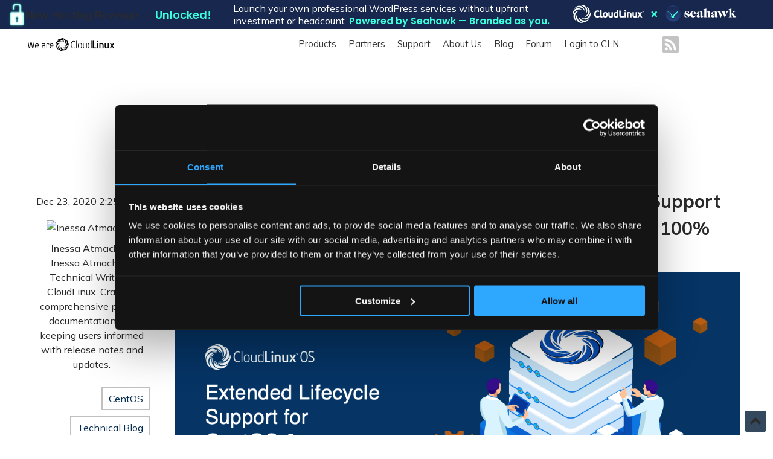

--- FILE ---
content_type: text/html; charset=UTF-8
request_url: https://blog.cloudlinux.com/openssl-package-within-centos-6-extended-lifecycle-support-with-a-fix-for-the-cve-2020-1971-has-been-rolled-out-to-100
body_size: 10231
content:
<!doctype html><!--[if lt IE 7]> <html class="no-js lt-ie9 lt-ie8 lt-ie7" lang="en" > <![endif]--><!--[if IE 7]>    <html class="no-js lt-ie9 lt-ie8" lang="en" >        <![endif]--><!--[if IE 8]>    <html class="no-js lt-ie9" lang="en" >               <![endif]--><!--[if gt IE 8]><!--><html class="no-js" lang="en"><!--<![endif]--><head>
    <meta charset="utf-8">
    <meta http-equiv="X-UA-Compatible" content="IE=edge,chrome=1">
    <meta name="author" content="Inessa Atmachian">
    <meta name="description" content="OpenSSL package within CentOS 6 Extended Lifecycle Support with a fix for the CVE-2020-1971&nbsp;has been&nbsp;rolled out to 100%">
    <meta name="generator" content="HubSpot">
    <title>OpenSSL package within CentOS 6 Extended Lifecycle Support with a fix for the CVE-2020-1971&nbsp;has been&nbsp;rolled out to 100%</title>
    <link rel="shortcut icon" href="https://blog.cloudlinux.com/hubfs/Blog%20Template/cropped-android-chrome-512x512-1-32x32.png">
    
<meta name="viewport" content="width=device-width, initial-scale=1">

    
    <meta property="og:description" content="OpenSSL package within CentOS 6 Extended Lifecycle Support with a fix for the CVE-2020-1971&nbsp;has been&nbsp;rolled out to 100%">
    <meta property="og:title" content="OpenSSL package within CentOS 6 Extended Lifecycle Support with a fix for the CVE-2020-1971&nbsp;has been&nbsp;rolled out to 100%">
    <meta name="twitter:description" content="OpenSSL package within CentOS 6 Extended Lifecycle Support with a fix for the CVE-2020-1971&nbsp;has been&nbsp;rolled out to 100%">
    <meta name="twitter:title" content="OpenSSL package within CentOS 6 Extended Lifecycle Support with a fix for the CVE-2020-1971&nbsp;has been&nbsp;rolled out to 100%">

    

    
    <style>
a.cta_button{-moz-box-sizing:content-box !important;-webkit-box-sizing:content-box !important;box-sizing:content-box !important;vertical-align:middle}.hs-breadcrumb-menu{list-style-type:none;margin:0px 0px 0px 0px;padding:0px 0px 0px 0px}.hs-breadcrumb-menu-item{float:left;padding:10px 0px 10px 10px}.hs-breadcrumb-menu-divider:before{content:'›';padding-left:10px}.hs-featured-image-link{border:0}.hs-featured-image{float:right;margin:0 0 20px 20px;max-width:50%}@media (max-width: 568px){.hs-featured-image{float:none;margin:0;width:100%;max-width:100%}}.hs-screen-reader-text{clip:rect(1px, 1px, 1px, 1px);height:1px;overflow:hidden;position:absolute !important;width:1px}
</style>

<link rel="stylesheet" href="https://blog.cloudlinux.com/hubfs/hub_generated/module_assets/1/41524083750/1741510752100/module_Blog_Banner_CloudLinux.min.css">
<link rel="stylesheet" href="/hs/hsstatic/BlogSocialSharingSupport/static-1.258/bundles/project.css">
<link rel="stylesheet" href="/hs/hsstatic/AsyncSupport/static-1.501/sass/comments_listing_asset.css">
<link rel="stylesheet" href="https://blog.cloudlinux.com/hubfs/hub_generated/module_assets/1/7316803876/1741510693070/module_Vast_Back_To_Top_Button.min.css">
    

    
<!--  Added by GoogleAnalytics integration -->
<script>
var _hsp = window._hsp = window._hsp || [];
_hsp.push(['addPrivacyConsentListener', function(consent) { if (consent.allowed || (consent.categories && consent.categories.analytics)) {
  (function(i,s,o,g,r,a,m){i['GoogleAnalyticsObject']=r;i[r]=i[r]||function(){
  (i[r].q=i[r].q||[]).push(arguments)},i[r].l=1*new Date();a=s.createElement(o),
  m=s.getElementsByTagName(o)[0];a.async=1;a.src=g;m.parentNode.insertBefore(a,m)
})(window,document,'script','//www.google-analytics.com/analytics.js','ga');
  ga('create','UA-12711721-1','auto');
  ga('send','pageview');
}}]);
</script>

<!-- /Added by GoogleAnalytics integration -->

<!--  Added by GoogleAnalytics4 integration -->
<script>
var _hsp = window._hsp = window._hsp || [];
window.dataLayer = window.dataLayer || [];
function gtag(){dataLayer.push(arguments);}

var useGoogleConsentModeV2 = true;
var waitForUpdateMillis = 1000;


if (!window._hsGoogleConsentRunOnce) {
  window._hsGoogleConsentRunOnce = true;

  gtag('consent', 'default', {
    'ad_storage': 'denied',
    'analytics_storage': 'denied',
    'ad_user_data': 'denied',
    'ad_personalization': 'denied',
    'wait_for_update': waitForUpdateMillis
  });

  if (useGoogleConsentModeV2) {
    _hsp.push(['useGoogleConsentModeV2'])
  } else {
    _hsp.push(['addPrivacyConsentListener', function(consent){
      var hasAnalyticsConsent = consent && (consent.allowed || (consent.categories && consent.categories.analytics));
      var hasAdsConsent = consent && (consent.allowed || (consent.categories && consent.categories.advertisement));

      gtag('consent', 'update', {
        'ad_storage': hasAdsConsent ? 'granted' : 'denied',
        'analytics_storage': hasAnalyticsConsent ? 'granted' : 'denied',
        'ad_user_data': hasAdsConsent ? 'granted' : 'denied',
        'ad_personalization': hasAdsConsent ? 'granted' : 'denied'
      });
    }]);
  }
}

gtag('js', new Date());
gtag('set', 'developer_id.dZTQ1Zm', true);
gtag('config', 'G-308010503');
</script>
<script async src="https://www.googletagmanager.com/gtag/js?id=G-308010503"></script>

<!-- /Added by GoogleAnalytics4 integration -->


<!-- Google Tag Manager -->
<script>(function(w,d,s,l,i){w[l]=w[l]||[];w[l].push({'gtm.start':
new Date().getTime(),event:'gtm.js'});var f=d.getElementsByTagName(s)[0],
j=d.createElement(s),dl=l!='dataLayer'?'&l='+l:'';j.async=true;j.src=
'https://www.googletagmanager.com/gtm.js?id='+i+dl;f.parentNode.insertBefore(j,f);
})(window,document,'script','dataLayer','GTM-T538N4K');</script>
<!-- End Google Tag Manager -->
<link rel="amphtml" href="https://blog.cloudlinux.com/openssl-package-within-centos-6-extended-lifecycle-support-with-a-fix-for-the-cve-2020-1971-has-been-rolled-out-to-100?hs_amp=true">

<meta property="og:image" content="https://blog.cloudlinux.com/hubfs/Cover%20images%20new%20and%20awesome/Extended-CentOS.png">
<meta property="og:image:width" content="1200">
<meta property="og:image:height" content="630">
<meta property="og:image:alt" content="OpenSSL package within CentOS 6 Extended Lifecycle Support with a fix for the CVE-2020-1971&nbsp;has been&nbsp;rolled out to 100%">
<meta name="twitter:image" content="https://blog.cloudlinux.com/hubfs/Cover%20images%20new%20and%20awesome/Extended-CentOS.png">
<meta name="twitter:image:alt" content="OpenSSL package within CentOS 6 Extended Lifecycle Support with a fix for the CVE-2020-1971&nbsp;has been&nbsp;rolled out to 100%">

<meta property="og:url" content="https://blog.cloudlinux.com/openssl-package-within-centos-6-extended-lifecycle-support-with-a-fix-for-the-cve-2020-1971-has-been-rolled-out-to-100">
<meta name="twitter:card" content="summary_large_image">

<link rel="canonical" href="https://blog.cloudlinux.com/openssl-package-within-centos-6-extended-lifecycle-support-with-a-fix-for-the-cve-2020-1971-has-been-rolled-out-to-100">
<!-- Google Tag Manager -->
<script>(function(w,d,s,l,i){w[l]=w[l]||[];w[l].push({'gtm.start':
new Date().getTime(),event:'gtm.js'});var f=d.getElementsByTagName(s)[0],
j=d.createElement(s),dl=l!='dataLayer'?'&l='+l:'';j.async=true;j.src=
'https://www.googletagmanager.com/gtm.js?id='+i+dl;f.parentNode.insertBefore(j,f);
})(window,document,'script','dataLayer','GTM-TWN9FNWV');</script>
<!-- End Google Tag Manager -->
<meta property="og:type" content="article">
<link rel="alternate" type="application/rss+xml" href="https://blog.cloudlinux.com/rss.xml">
<meta name="twitter:domain" content="blog.cloudlinux.com">
<meta name="twitter:site" content="@CloudLinuxOS">
<script src="//platform.linkedin.com/in.js" type="text/javascript">
    lang: en_US
</script>

<meta http-equiv="content-language" content="en">
<link rel="stylesheet" href="//7052064.fs1.hubspotusercontent-na1.net/hubfs/7052064/hub_generated/template_assets/DEFAULT_ASSET/1768837005847/template_layout.min.css">


<link rel="stylesheet" href="https://blog.cloudlinux.com/hubfs/hub_generated/template_assets/1/7316951284/1741533975684/template_vast-style.min.css">
<link rel="stylesheet" href="https://blog.cloudlinux.com/hubfs/hub_generated/template_assets/1/21295586716/1741533991932/template_blog-CloudLinux-custom-styles.min.css">
<link rel="stylesheet" href="https://blog.cloudlinux.com/hubfs/hub_generated/template_assets/1/41522067360/1741534010242/template_cl-blog-custom.css">


    <link rel="preconnect" href="https://fonts.gstatic.com">
<link href="https://fonts.googleapis.com/css2?family=Mulish:ital,wght@0,300;0,400;0,600;0,700;0,900;1,400&amp;display=swap" rel="stylesheet">
  
<!-- Start of Survicate (www.survicate.com) code -->
<script type="text/javascript">
(function(w) {
var s = document.createElement('script');
s.src = 'https://survey.survicate.com/workspaces/8e05b856a98802352b97e8fd3118de1f/web_surveys.js';
s.async = true;
var e = document.getElementsByTagName('script')[0];
e.parentNode.insertBefore(s, e);
})(window);
</script>
<!-- End of Survicate code -->

    

</head>
<body class="blog   hs-content-id-39105302707 hs-blog-post hs-blog-id-21295801736" style="">
    <div class="header-container-wrapper">
    <div class="header-container container-fluid">

<div class="row-fluid-wrapper row-depth-1 row-number-1 ">
<div class="row-fluid ">
<div class="span12 widget-span widget-type-custom_widget " style="" data-widget-type="custom_widget" data-x="0" data-w="12">
<div id="hs_cos_wrapper_module_1763752940707104" class="hs_cos_wrapper hs_cos_wrapper_widget hs_cos_wrapper_type_module" style="" data-hs-cos-general-type="widget" data-hs-cos-type="module"><link rel="preconnect" href="https://fonts.googleapis.com">
<link rel="preconnect" href="https://fonts.gstatic.com" crossorigin>
<link href="https://fonts.googleapis.com/css2?family=Poppins:ital,wght@0,100;0,200;0,300;0,400;0,500;0,600;0,700;0,800;0,900;1,100;1,200;1,300;1,400;1,500;1,600;1,700;1,800;1,900&amp;family=Space+Mono:ital,wght@0,400;0,700;1,400;1,700&amp;display=swap" rel="stylesheet">
<a target="_blank" href="https://cloudlinux.com/wordpress-services/"><div class="cfs-seahawk">
<div class="cfs-image">
<img src="https://cloudlinux.com/wp-content/uploads/2025/11/unlock.gif">
<div>
New Hosting Revenue — <span>Unlocked!</span>
</div>
</div>
<div class="text">
Launch your own professional WordPress services without upfront<br> investment or headcount. <span>Powered by Seahawk — Branded as you.</span>
</div>
<div class="buttons">
<img src="https://cloudlinux.com/wp-content/uploads/2025/11/Group-7-2.png">
</div>
</div></a>
<style>
.cfs-seahawk {
background: #17274D;
display: flex;
align-items: center;
justify-content: space-between;
padding-right: 60px;
padding-left: 14px;
}
.buttons {
display: flex;
}
.cfs-image {
color: var(--White, #FFF);
font-family: Poppins;
font-size: 18px;
font-style: normal;
font-weight: 600;
line-height: normal;
display: flex;
align-items: center;
gap: 17px;
}
.cfs-image span {
color: var(--Seahawk-Turquoise, #3BFFDD);
font-family: Poppins;
font-size: 18px;
font-style: normal;
font-weight: 600;
line-height: normal;
}
.cfs-image img {
width: 28px;
height: 48px;
}
.cfs-seahawk .text {
color: #FFF;
text-align: center
font-family: Poppins;
font-size: 16px;
font-style: normal;
font-weight: 400;
line-height: 20px; /* 125% */
}
.cfs-seahawk .text span {
color: var(--Seahawk-Turquoise, #3BFFDD);
font-family: Poppins;
font-size: 16px;
font-style: normal;
font-weight: 600;
line-height: 20px;
}
.cfs-learn {
border-radius: 4px;
background: linear-gradient(180deg, var(--CL-Corporate-Blue, #06539A) 0%, var(--CL-Blog-Deep-Blue, #071C2E) 100%);
box-shadow: 0 2px 4px 0 rgba(3, 38, 56, 0.60);
color: var(--CL-Icy-Blue, #C0EEFF);
font-family: Poppins;
font-size: 16px;
font-style: normal;
font-weight: 600;
line-height: normal;
padding: 8px 14px;
display: flex;
align-items: center;
gap: 20px;
}
.cfs-learn:hover {
border-radius: 4px;
background: linear-gradient(180deg, var(--Neutral-Light, #ECF8FF) 0%, var(--CL-Blue, #0097F2) 100%);
box-shadow: 0 4px 8px 0 rgba(3, 38, 56, 0.40);
color: var(--Secondary-Deep-Blue, #032638);
}
.cfs-learn:hover .cfs-arrow {
background-image: url('https://cloudlinux.com/wp-content/uploads/2025/10/Vector-10.png');
}
.cfs-arrow {
background-image: url('https://cloudlinux.com/wp-content/uploads/2025/10/Vector-9.png');
height: 18px;
width: 15px;
}
@media only screen and (max-width: 1270px) {
.cfs-seahawk .text {
font-size: 20px;
}
.cfs-learn {
font-size: 16px;
}
}
@media only screen and (max-width: 1060px) {
.cfs-image img {
width: 20px;
height: auto;
}
.cfs-seahawk .text, .cfs-seahawk .text span, .cfs-seahawk .cfs-image * {
font-size: 12px;
}
.cfs-learn {
font-size: 9px;
}
.cfs-seahawk {
padding: 8px;
}
.buttons img {
height: 25px;
width: auto;
}
}
@media only screen and (max-width: 900px) {
.cfs-seahawk {
display: none;
}
}
</style></div>

</div><!--end widget-span -->
</div><!--end row-->
</div><!--end row-wrapper -->

<div class="row-fluid-wrapper row-depth-1 row-number-2 ">
<div class="row-fluid ">
<div id="cl-blog-menu" class="span12 widget-span widget-type-cell " style="" data-widget-type="cell" data-x="0" data-w="12">

<div class="row-fluid-wrapper row-depth-1 row-number-3 ">
<div class="row-fluid ">
<div class="span12 widget-span widget-type-cell global-header page-center" style="" data-widget-type="cell" data-x="0" data-w="12">

<div class="row-fluid-wrapper row-depth-1 row-number-4 ">
<div class="row-fluid ">
<div class="span2 widget-span widget-type-custom_widget logo" style="" data-widget-type="custom_widget" data-x="0" data-w="2">
<div id="hs_cos_wrapper_module_16134013686654567" class="hs_cos_wrapper hs_cos_wrapper_widget hs_cos_wrapper_type_module widget-type-logo" style="" data-hs-cos-general-type="widget" data-hs-cos-type="module">
  






















  
  <span id="hs_cos_wrapper_module_16134013686654567_hs_logo_widget" class="hs_cos_wrapper hs_cos_wrapper_widget hs_cos_wrapper_type_logo" style="" data-hs-cos-general-type="widget" data-hs-cos-type="logo"><a href="https://www.cloudlinux.com" id="hs-link-module_16134013686654567_hs_logo_widget" style="border-width:0px;border:0px;"><img src="https://blog.cloudlinux.com/hs-fs/hubfs/cl-logo-1.webp?width=155&amp;height=31&amp;name=cl-logo-1.webp" class="hs-image-widget " height="31" style="height: auto;width:155px;border-width:0px;border:0px;" width="155" alt="cl-logo-1" title="cl-logo-1" srcset="https://blog.cloudlinux.com/hs-fs/hubfs/cl-logo-1.webp?width=78&amp;height=16&amp;name=cl-logo-1.webp 78w, https://blog.cloudlinux.com/hs-fs/hubfs/cl-logo-1.webp?width=155&amp;height=31&amp;name=cl-logo-1.webp 155w, https://blog.cloudlinux.com/hs-fs/hubfs/cl-logo-1.webp?width=233&amp;height=47&amp;name=cl-logo-1.webp 233w, https://blog.cloudlinux.com/hs-fs/hubfs/cl-logo-1.webp?width=310&amp;height=62&amp;name=cl-logo-1.webp 310w, https://blog.cloudlinux.com/hs-fs/hubfs/cl-logo-1.webp?width=388&amp;height=78&amp;name=cl-logo-1.webp 388w, https://blog.cloudlinux.com/hs-fs/hubfs/cl-logo-1.webp?width=465&amp;height=93&amp;name=cl-logo-1.webp 465w" sizes="(max-width: 155px) 100vw, 155px"></a></span>
</div>

</div><!--end widget-span -->
<div class="span8 widget-span widget-type-custom_widget custom-menu-primary" style="" data-widget-type="custom_widget" data-x="2" data-w="8">
<div id="hs_cos_wrapper_module_16134013686654568" class="hs_cos_wrapper hs_cos_wrapper_widget hs_cos_wrapper_type_module widget-type-menu" style="" data-hs-cos-general-type="widget" data-hs-cos-type="module">
<span id="hs_cos_wrapper_module_16134013686654568_" class="hs_cos_wrapper hs_cos_wrapper_widget hs_cos_wrapper_type_menu" style="" data-hs-cos-general-type="widget" data-hs-cos-type="menu"><div id="hs_menu_wrapper_module_16134013686654568_" class="hs-menu-wrapper active-branch flyouts hs-menu-flow-horizontal" role="navigation" data-sitemap-name="default" data-menu-id="22677603539" aria-label="Navigation Menu">
 <ul role="menu">
  <li class="hs-menu-item hs-menu-depth-1" role="none"><a href="https://www.cloudlinux.com/all-products" role="menuitem">Products</a></li>
  <li class="hs-menu-item hs-menu-depth-1" role="none"><a href="https://www.cloudlinux.com/partners" role="menuitem"> Partners</a></li>
  <li class="hs-menu-item hs-menu-depth-1" role="none"><a href="https://www.cloudlinux.com/support-portal" role="menuitem">Support</a></li>
  <li class="hs-menu-item hs-menu-depth-1" role="none"><a href="https://www.cloudlinux.com/about-us" role="menuitem">About Us</a></li>
  <li class="hs-menu-item hs-menu-depth-1" role="none"><a href="https://blog.cloudlinux.com/" role="menuitem">Blog</a></li>
  <li class="hs-menu-item hs-menu-depth-1" role="none"><a href="https://forum.cloudlinux.com/" role="menuitem">Forum</a></li>
  <li class="hs-menu-item hs-menu-depth-1" role="none"><a href="https://cln.cloudlinux.com/console/auth/login?_ga=2.46736800.640679233.1575393430-762539348.1575393430" role="menuitem">Login to CLN</a></li>
 </ul>
</div></span></div>

</div><!--end widget-span -->
<div class="span1 widget-span widget-type-custom_widget " style="" data-widget-type="custom_widget" data-x="10" data-w="1">
<div id="hs_cos_wrapper_module_16134013686654569" class="hs_cos_wrapper hs_cos_wrapper_widget hs_cos_wrapper_type_module" style="" data-hs-cos-general-type="widget" data-hs-cos-type="module"><div class="cl-blog">
<a href="https://blog.cloudlinux.com/rss.xml" target="_blank"><img src="https://blog.cloudlinux.com/hubfs/rss-g.png" alt="RSS"></a>
</div></div>

</div><!--end widget-span -->
<div class="span1 widget-span widget-type-custom_widget header-cta" style="" data-widget-type="custom_widget" data-x="11" data-w="1">
<div id="hs_cos_wrapper_module_16134013686654570" class="hs_cos_wrapper hs_cos_wrapper_widget hs_cos_wrapper_type_module widget-type-cta" style="" data-hs-cos-general-type="widget" data-hs-cos-type="module"><span id="hs_cos_wrapper_module_16134013686654570_" class="hs_cos_wrapper hs_cos_wrapper_widget hs_cos_wrapper_type_cta" style="" data-hs-cos-general-type="widget" data-hs-cos-type="cta"></span></div>

</div><!--end widget-span -->
</div><!--end row-->
</div><!--end row-wrapper -->

</div><!--end widget-span -->
</div><!--end row-->
</div><!--end row-wrapper -->

</div><!--end widget-span -->
</div><!--end row-->
</div><!--end row-wrapper -->

<div class="row-fluid-wrapper row-depth-1 row-number-5 ">
<div class="row-fluid ">
<div id="cl-blog-menu-fixed" class="span12 widget-span widget-type-cell " style="display: none;" data-widget-type="cell" data-x="0" data-w="12">

<div class="row-fluid-wrapper row-depth-1 row-number-6 ">
<div class="row-fluid ">
<div class="span12 widget-span widget-type-cell global-header page-center" style="" data-widget-type="cell" data-x="0" data-w="12">

<div class="row-fluid-wrapper row-depth-1 row-number-7 ">
<div class="row-fluid ">
<div class="span2 widget-span widget-type-custom_widget logo" style="" data-widget-type="custom_widget" data-x="0" data-w="2">
<div id="hs_cos_wrapper_module_16134021443984679" class="hs_cos_wrapper hs_cos_wrapper_widget hs_cos_wrapper_type_module widget-type-logo" style="" data-hs-cos-general-type="widget" data-hs-cos-type="module">
  






















  
  <span id="hs_cos_wrapper_module_16134021443984679_hs_logo_widget" class="hs_cos_wrapper hs_cos_wrapper_widget hs_cos_wrapper_type_logo" style="" data-hs-cos-general-type="widget" data-hs-cos-type="logo"><a href="https://www.cloudlinux.com" id="hs-link-module_16134021443984679_hs_logo_widget" style="border-width:0px;border:0px;"><img src="https://blog.cloudlinux.com/hs-fs/hubfs/cl-logo-1.webp?width=155&amp;height=31&amp;name=cl-logo-1.webp" class="hs-image-widget " height="31" style="height: auto;width:155px;border-width:0px;border:0px;" width="155" alt="cl-logo-1" title="cl-logo-1" srcset="https://blog.cloudlinux.com/hs-fs/hubfs/cl-logo-1.webp?width=78&amp;height=16&amp;name=cl-logo-1.webp 78w, https://blog.cloudlinux.com/hs-fs/hubfs/cl-logo-1.webp?width=155&amp;height=31&amp;name=cl-logo-1.webp 155w, https://blog.cloudlinux.com/hs-fs/hubfs/cl-logo-1.webp?width=233&amp;height=47&amp;name=cl-logo-1.webp 233w, https://blog.cloudlinux.com/hs-fs/hubfs/cl-logo-1.webp?width=310&amp;height=62&amp;name=cl-logo-1.webp 310w, https://blog.cloudlinux.com/hs-fs/hubfs/cl-logo-1.webp?width=388&amp;height=78&amp;name=cl-logo-1.webp 388w, https://blog.cloudlinux.com/hs-fs/hubfs/cl-logo-1.webp?width=465&amp;height=93&amp;name=cl-logo-1.webp 465w" sizes="(max-width: 155px) 100vw, 155px"></a></span>
</div>

</div><!--end widget-span -->
<div class="span4 widget-span widget-type-custom_widget " style="" data-widget-type="custom_widget" data-x="2" data-w="4">
<div id="hs_cos_wrapper_module_16134024433634801" class="hs_cos_wrapper hs_cos_wrapper_widget hs_cos_wrapper_type_module" style="" data-hs-cos-general-type="widget" data-hs-cos-type="module"><div class="menu-items">
<ul>
<li>
<a href="https://blog.cloudlinux.com/tag/marketing-blog">News Room</a>
</li>
<li>
<a href="https://changelog.cloudlinux.com/">Release Notes</a>
</li>
<li>
<a href="https://blog.cloudlinux.com/tag/technical-blog">Technical Blog</a>
</li>
</ul>
</div></div>

</div><!--end widget-span -->
<div class="span6 widget-span widget-type-custom_widget " style="" data-widget-type="custom_widget" data-x="6" data-w="6">
<div id="hs_cos_wrapper_module_16134023563964786" class="hs_cos_wrapper hs_cos_wrapper_widget hs_cos_wrapper_type_module" style="" data-hs-cos-general-type="widget" data-hs-cos-type="module"><div class="menu-items">
<ul class="right">
<li>
<a class="menu-sub" onclick="document.getElementById('news-form').scrollIntoView({behavior: 'smooth'});">Subscribe</a>
</li>
<li>
<a class="menu-trial" href="https://www.cloudlinux.com/trial">Get a Trial</a>
</li>
</ul>
</div></div>

</div><!--end widget-span -->
</div><!--end row-->
</div><!--end row-wrapper -->

</div><!--end widget-span -->
</div><!--end row-->
</div><!--end row-wrapper -->

</div><!--end widget-span -->
</div><!--end row-->
</div><!--end row-wrapper -->

    </div><!--end header -->
</div><!--end header wrapper -->

<div class="body-container-wrapper">
    <div class="body-container container-fluid">

<div class="row-fluid-wrapper row-depth-1 row-number-1 ">
<div class="row-fluid ">
<div class="span12 widget-span widget-type-custom_widget " style="" data-widget-type="custom_widget" data-x="0" data-w="12">
<div id="hs_cos_wrapper_module_16131404838711150" class="hs_cos_wrapper hs_cos_wrapper_widget hs_cos_wrapper_type_module" style="" data-hs-cos-general-type="widget" data-hs-cos-type="module"><div class="banner" style="background-image:url('https://blog.cloudlinux.com/hubfs/CloudLinuxBlog/howto_1.png')">
  <div class="grid-container">
    <div class="padding-grid-container">
      <!--<div class="info-links">
          <a href="https://www.cloudlinux.com/centralized-monitoring">
            PERFORMANCE
          </a>
          <a href="https://www.cloudlinux.com/php-x-ray-beta-testing">
           PHP X-RAY
          </a>
      </div>-->
        <div class="large-12 small-12">
          <a href="https://www.cloudlinux.com/support-portal/">
            <h2 style="color: #ffffff !important; font-size: 41px !important; padding-bottom: 0px; margin-bottom: 0px;">
              Looking for “how to” content?
            </h2>
            <div style="color: #ffffff !important; font-size: 26px !important; padding-bottom: 60px; font-weight: 600; font-style: italic;">
              Discover our CloudLinux Support Portal!
            </div>
          </a>
          <a class="banner-btn" style="background-color: #fff; color: #000;" href="https://www.cloudlinux.com/support-portal/">Discover Now</a>
      </div>
    </div>
  </div>
</div></div>

</div><!--end widget-span -->
</div><!--end row-->
</div><!--end row-wrapper -->

<div class="row-fluid-wrapper row-depth-1 row-number-2 ">
<div class="row-fluid ">
<div class="span12 widget-span widget-type-cell blog-content" style="" data-widget-type="cell" data-x="0" data-w="12">

<div class="row-fluid-wrapper row-depth-1 row-number-3 ">
<div class="row-fluid ">
<div class="span12 widget-span widget-type-custom_widget " style="" data-widget-type="custom_widget" data-x="0" data-w="12">
<div id="hs_cos_wrapper_module_151811850626664" class="hs_cos_wrapper hs_cos_wrapper_widget hs_cos_wrapper_type_module widget-type-blog_content" style="" data-hs-cos-general-type="widget" data-hs-cos-type="module">
    <style>
  .banner, .im-banner {display: none;}
  input[type="checkbox"] {
    width: auto !important;
    min-width: unset !important;
    display: inline !important;
  }
  .hs_agree_privacy_policy span {
    color: #333 !important;
  }
</style>

<div class="blog-section">
  <div class="grid-container article-block article-block-desktop">
    <div class="article-info">
      <div class="info-date">
        Dec 23, 2020 2:25:24 PM
      </div>
      <div class="info-author" style="text-align: center;">
        <a href="https://blog.cloudlinux.com/author/inessa-atmachian">
          
        <img src="https://app.hubspot.com/settings/avatar/241cabcf1474b3cee3491ea8db8eabdb" style="width: 150px;height: 150px;border-radius: 50%;    margin-top: 20px;
    margin-bottom: 10px;" alt="Inessa Atmachian">
          
        </a><br>
        <a style="font-weight: 600;" href="https://blog.cloudlinux.com/author/inessa-atmachian">Inessa Atmachian</a><br>
        <div>
          Inessa Atmachian, Technical Writer at CloudLinux. Crafting comprehensive product documentation and keeping users informed with release notes and updates.
        </div>
    
        
      </div>
        
      
          <ul class="tag-list">
            
                 <li><a class="topic-link" href="https://blog.cloudlinux.com/tag/centos">CentOS</a></li>
            
                 <li><a class="topic-link" href="https://blog.cloudlinux.com/tag/technical-blog">Technical Blog</a></li>
            
                 <li><a class="topic-link" href="https://blog.cloudlinux.com/tag/gradual-rollout">Gradual rollout</a></li>
            
                 <li><a class="topic-link" href="https://blog.cloudlinux.com/tag/cl6-els">CL6-els</a></li>
            
                 <li><a class="topic-link" href="https://blog.cloudlinux.com/tag/extended-lifecycle-support">Extended Lifecycle Support</a></li>
            
                 <li><a class="topic-link" href="https://blog.cloudlinux.com/tag/centos-6">CentOS 6</a></li>
            
                 <li><a class="topic-link" href="https://blog.cloudlinux.com/tag/centos-6-els">CentOS 6 ELS</a></li>
            
                 <li><a class="topic-link" href="https://blog.cloudlinux.com/tag/cloudlinux-6">CloudLinux 6</a></li>
            
          </ul>
      

      <span id="hs_cos_wrapper_blog_social_sharing" class="hs_cos_wrapper hs_cos_wrapper_widget hs_cos_wrapper_type_blog_social_sharing" style="" data-hs-cos-general-type="widget" data-hs-cos-type="blog_social_sharing">
<div class="hs-blog-social-share">
    <ul class="hs-blog-social-share-list">
        
        <li class="hs-blog-social-share-item hs-blog-social-share-item-twitter">
            <!-- Twitter social share -->
            <a href="https://twitter.com/share" class="twitter-share-button" data-lang="en" data-url="https://blog.cloudlinux.com/openssl-package-within-centos-6-extended-lifecycle-support-with-a-fix-for-the-cve-2020-1971-has-been-rolled-out-to-100" data-size="medium" data-text="OpenSSL package within CentOS 6 Extended Lifecycle Support with a fix for the CVE-2020-1971&nbsp;has been&nbsp;rolled out to 100%">Tweet</a>
        </li>
        

        
        <li class="hs-blog-social-share-item hs-blog-social-share-item-linkedin">
            <!-- LinkedIn social share -->
            <script type="IN/Share" data-url="https://blog.cloudlinux.com/openssl-package-within-centos-6-extended-lifecycle-support-with-a-fix-for-the-cve-2020-1971-has-been-rolled-out-to-100" data-showzero="true" data-counter="right"></script>
        </li>
        

        
        <li class="hs-blog-social-share-item hs-blog-social-share-item-facebook">
            <!-- Facebook share -->
            <div class="fb-share-button" data-href="https://blog.cloudlinux.com/openssl-package-within-centos-6-extended-lifecycle-support-with-a-fix-for-the-cve-2020-1971-has-been-rolled-out-to-100" data-layout="button_count"></div>
        </li>
        
    </ul>
 </div>

</span>
    </div><!-- end article-info -->
    
    <div class="article-content">
      <h1 class="article-name">
        <a href="https://blog.cloudlinux.com/openssl-package-within-centos-6-extended-lifecycle-support-with-a-fix-for-the-cve-2020-1971-has-been-rolled-out-to-100">
          <span id="hs_cos_wrapper_name" class="hs_cos_wrapper hs_cos_wrapper_meta_field hs_cos_wrapper_type_text" style="" data-hs-cos-general-type="meta_field" data-hs-cos-type="text">OpenSSL package within CentOS 6 Extended Lifecycle Support with a fix for the CVE-2020-1971&nbsp;has been&nbsp;rolled out to 100%</span>
        </a>
      </h1>
      <span id="hs_cos_wrapper_post_body" class="hs_cos_wrapper hs_cos_wrapper_meta_field hs_cos_wrapper_type_rich_text" style="" data-hs-cos-general-type="meta_field" data-hs-cos-type="rich_text"><p><img src="https://blog.cloudlinux.com/hs-fs/hubfs/Cover%20images%20new%20and%20awesome/Extended-CentOS.png?width=1200&amp;name=Extended-CentOS.png" alt="Extended-CentOS" width="1200" style="width: 1200px;" srcset="https://blog.cloudlinux.com/hs-fs/hubfs/Cover%20images%20new%20and%20awesome/Extended-CentOS.png?width=600&amp;name=Extended-CentOS.png 600w, https://blog.cloudlinux.com/hs-fs/hubfs/Cover%20images%20new%20and%20awesome/Extended-CentOS.png?width=1200&amp;name=Extended-CentOS.png 1200w, https://blog.cloudlinux.com/hs-fs/hubfs/Cover%20images%20new%20and%20awesome/Extended-CentOS.png?width=1800&amp;name=Extended-CentOS.png 1800w, https://blog.cloudlinux.com/hs-fs/hubfs/Cover%20images%20new%20and%20awesome/Extended-CentOS.png?width=2400&amp;name=Extended-CentOS.png 2400w, https://blog.cloudlinux.com/hs-fs/hubfs/Cover%20images%20new%20and%20awesome/Extended-CentOS.png?width=3000&amp;name=Extended-CentOS.png 3000w, https://blog.cloudlinux.com/hs-fs/hubfs/Cover%20images%20new%20and%20awesome/Extended-CentOS.png?width=3600&amp;name=Extended-CentOS.png 3600w" sizes="(max-width: 1200px) 100vw, 1200px"></p>
<p>We are happy to announce that a new<span>&nbsp;</span><strong>openssl-1.0.1e-59.cloudlinux.<wbr>els6</strong><span>&nbsp;</span>package within CentOS 6 extended lifecycle support has been <span>rolled out to 100% and is now available for download from our production repository.</span></p>
<!--more--><p>This update contains a fix for the new<span>&nbsp;</span><span>CVE-2020-1971 that causes servers’ disruptions via x509v3 certificate fields.</span></p>
<p><strong><span>Errata:</span></strong><span>&nbsp;</span><a href="https://errata.cloudlinux.com/els6/CLSA-2020-1605798462.html" target="_blank" data-saferedirecturl="https://www.google.com/url?q=https://errata.cloudlinux.com/els6/CLSA-2020-1605798462.html&amp;source=gmail&amp;ust=1607597115419000&amp;usg=AFQjCNHriR7j72j_LtQxwnxDc57iwx1pHw" rel="noopener">https://errata.cloudlinux.com/<wbr>els6/CLSA-2020-1605798462.html</a></p>
<h2><strong>Changelog</strong></h2>
<p><strong>openssl-1.0.1e-59.cloudlinux.<wbr>els6</strong></p>
<ul>
<li><span>EDIPARTYNAME NULL pointer de-reference (CVE-2020-1971)</span></li>
</ul>
<h2>Update command</h2>
<pre><code>yum update openssl*</code></pre></span>
    </div>
  </div><!-- end article-block -->
  
  <div class="grid-container article-block article-block-mobile">    
    <div class="article-content">
      <h2 class="article-name">
        <a href="https://blog.cloudlinux.com/openssl-package-within-centos-6-extended-lifecycle-support-with-a-fix-for-the-cve-2020-1971-has-been-rolled-out-to-100">
          <span id="hs_cos_wrapper_name" class="hs_cos_wrapper hs_cos_wrapper_meta_field hs_cos_wrapper_type_text" style="" data-hs-cos-general-type="meta_field" data-hs-cos-type="text">OpenSSL package within CentOS 6 Extended Lifecycle Support with a fix for the CVE-2020-1971&nbsp;has been&nbsp;rolled out to 100%</span>
        </a>
      </h2>
      
      <div class="article-info">
      <div class="info-date">
        Dec 23, 2020 2:25:24 PM
      </div>
      <div class="info-author">
        <a href="https://blog.cloudlinux.com/author/inessa-atmachian">Inessa Atmachian</a>
      </div>
        
      
          <ul class="tag-list">
            
                 <li><a class="topic-link" href="https://blog.cloudlinux.com/tag/centos">CentOS</a></li>
            
                 <li><a class="topic-link" href="https://blog.cloudlinux.com/tag/technical-blog">Technical Blog</a></li>
            
                 <li><a class="topic-link" href="https://blog.cloudlinux.com/tag/gradual-rollout">Gradual rollout</a></li>
            
                 <li><a class="topic-link" href="https://blog.cloudlinux.com/tag/cl6-els">CL6-els</a></li>
            
                 <li><a class="topic-link" href="https://blog.cloudlinux.com/tag/extended-lifecycle-support">Extended Lifecycle Support</a></li>
            
                 <li><a class="topic-link" href="https://blog.cloudlinux.com/tag/centos-6">CentOS 6</a></li>
            
                 <li><a class="topic-link" href="https://blog.cloudlinux.com/tag/centos-6-els">CentOS 6 ELS</a></li>
            
                 <li><a class="topic-link" href="https://blog.cloudlinux.com/tag/cloudlinux-6">CloudLinux 6</a></li>
            
          </ul>
      

      <span id="hs_cos_wrapper_blog_social_sharing" class="hs_cos_wrapper hs_cos_wrapper_widget hs_cos_wrapper_type_blog_social_sharing" style="" data-hs-cos-general-type="widget" data-hs-cos-type="blog_social_sharing">
<div class="hs-blog-social-share">
    <ul class="hs-blog-social-share-list">
        
        <li class="hs-blog-social-share-item hs-blog-social-share-item-twitter">
            <!-- Twitter social share -->
            <a href="https://twitter.com/share" class="twitter-share-button" data-lang="en" data-url="https://blog.cloudlinux.com/openssl-package-within-centos-6-extended-lifecycle-support-with-a-fix-for-the-cve-2020-1971-has-been-rolled-out-to-100" data-size="medium" data-text="OpenSSL package within CentOS 6 Extended Lifecycle Support with a fix for the CVE-2020-1971&nbsp;has been&nbsp;rolled out to 100%">Tweet</a>
        </li>
        

        
        <li class="hs-blog-social-share-item hs-blog-social-share-item-linkedin">
            <!-- LinkedIn social share -->
            <script type="IN/Share" data-url="https://blog.cloudlinux.com/openssl-package-within-centos-6-extended-lifecycle-support-with-a-fix-for-the-cve-2020-1971-has-been-rolled-out-to-100" data-showzero="true" data-counter="right"></script>
        </li>
        

        
        <li class="hs-blog-social-share-item hs-blog-social-share-item-facebook">
            <!-- Facebook share -->
            <div class="fb-share-button" data-href="https://blog.cloudlinux.com/openssl-package-within-centos-6-extended-lifecycle-support-with-a-fix-for-the-cve-2020-1971-has-been-rolled-out-to-100" data-layout="button_count"></div>
        </li>
        
    </ul>
 </div>

</span>
    </div><!-- end article-info -->
      
      <span id="hs_cos_wrapper_post_body" class="hs_cos_wrapper hs_cos_wrapper_meta_field hs_cos_wrapper_type_rich_text" style="" data-hs-cos-general-type="meta_field" data-hs-cos-type="rich_text"><p><img src="https://blog.cloudlinux.com/hs-fs/hubfs/Cover%20images%20new%20and%20awesome/Extended-CentOS.png?width=1200&amp;name=Extended-CentOS.png" alt="Extended-CentOS" width="1200" style="width: 1200px;" srcset="https://blog.cloudlinux.com/hs-fs/hubfs/Cover%20images%20new%20and%20awesome/Extended-CentOS.png?width=600&amp;name=Extended-CentOS.png 600w, https://blog.cloudlinux.com/hs-fs/hubfs/Cover%20images%20new%20and%20awesome/Extended-CentOS.png?width=1200&amp;name=Extended-CentOS.png 1200w, https://blog.cloudlinux.com/hs-fs/hubfs/Cover%20images%20new%20and%20awesome/Extended-CentOS.png?width=1800&amp;name=Extended-CentOS.png 1800w, https://blog.cloudlinux.com/hs-fs/hubfs/Cover%20images%20new%20and%20awesome/Extended-CentOS.png?width=2400&amp;name=Extended-CentOS.png 2400w, https://blog.cloudlinux.com/hs-fs/hubfs/Cover%20images%20new%20and%20awesome/Extended-CentOS.png?width=3000&amp;name=Extended-CentOS.png 3000w, https://blog.cloudlinux.com/hs-fs/hubfs/Cover%20images%20new%20and%20awesome/Extended-CentOS.png?width=3600&amp;name=Extended-CentOS.png 3600w" sizes="(max-width: 1200px) 100vw, 1200px"></p>
<p>We are happy to announce that a new<span>&nbsp;</span><strong>openssl-1.0.1e-59.cloudlinux.<wbr>els6</strong><span>&nbsp;</span>package within CentOS 6 extended lifecycle support has been <span>rolled out to 100% and is now available for download from our production repository.</span></p>
<!--more--><p>This update contains a fix for the new<span>&nbsp;</span><span>CVE-2020-1971 that causes servers’ disruptions via x509v3 certificate fields.</span></p>
<p><strong><span>Errata:</span></strong><span>&nbsp;</span><a href="https://errata.cloudlinux.com/els6/CLSA-2020-1605798462.html" target="_blank" data-saferedirecturl="https://www.google.com/url?q=https://errata.cloudlinux.com/els6/CLSA-2020-1605798462.html&amp;source=gmail&amp;ust=1607597115419000&amp;usg=AFQjCNHriR7j72j_LtQxwnxDc57iwx1pHw" rel="noopener">https://errata.cloudlinux.com/<wbr>els6/CLSA-2020-1605798462.html</a></p>
<h2><strong>Changelog</strong></h2>
<p><strong>openssl-1.0.1e-59.cloudlinux.<wbr>els6</strong></p>
<ul>
<li><span>EDIPARTYNAME NULL pointer de-reference (CVE-2020-1971)</span></li>
</ul>
<h2>Update command</h2>
<pre><code>yum update openssl*</code></pre></span>
    </div>
  </div><!-- end article-block -->
</div><!-- end blog-section -->
</div>

</div><!--end widget-span -->
</div><!--end row-->
</div><!--end row-wrapper -->

<div class="row-fluid-wrapper row-depth-1 row-number-4 ">
<div class="row-fluid ">
<div class="span12 widget-span widget-type-custom_widget comments-section page-center" style="" data-widget-type="custom_widget" data-x="0" data-w="12">
<div id="hs_cos_wrapper_module_151811854453966" class="hs_cos_wrapper hs_cos_wrapper_widget hs_cos_wrapper_type_module widget-type-blog_comments" style="" data-hs-cos-general-type="widget" data-hs-cos-type="module"><span id="hs_cos_wrapper_module_151811854453966_blog_comments" class="hs_cos_wrapper hs_cos_wrapper_widget hs_cos_wrapper_type_blog_comments" style="" data-hs-cos-general-type="widget" data-hs-cos-type="blog_comments">
<div class="section post-footer">
    <div id="comments-listing" class="new-comments"></div>
    
      <div id="hs_form_target_f5ccdf69-a0f3-403e-99cf-5e27c147005d"></div>
      
      
      
      
    
</div>

</span></div>

</div><!--end widget-span -->
</div><!--end row-->
</div><!--end row-wrapper -->

</div><!--end widget-span -->
</div><!--end row-->
</div><!--end row-wrapper -->

<div class="row-fluid-wrapper row-depth-1 row-number-5 ">
<div class="row-fluid ">
<div class="im-banner">
    <div class="grid-container">
      
<div class="span12 widget-span widget-type-cell im-banner-bg" style="" data-widget-type="cell" data-x="0" data-w="12">

<div class="row-fluid-wrapper row-depth-1 row-number-6 ">
<div class="row-fluid ">
<div class="span6 widget-span widget-type-cell " style="" data-widget-type="cell" data-x="0" data-w="6">

<div class="row-fluid-wrapper row-depth-1 row-number-7 ">
<div class="row-fluid ">
<div class="span12 widget-span widget-type-custom_widget " style="" data-widget-type="custom_widget" data-x="0" data-w="12">
<div id="hs_cos_wrapper_module_16133913013181582" class="hs_cos_wrapper hs_cos_wrapper_widget hs_cos_wrapper_type_module widget-type-linked_image" style="" data-hs-cos-general-type="widget" data-hs-cos-type="module">
    






  



<span id="hs_cos_wrapper_module_16133913013181582_" class="hs_cos_wrapper hs_cos_wrapper_widget hs_cos_wrapper_type_linked_image" style="" data-hs-cos-general-type="widget" data-hs-cos-type="linked_image"><img src="https://blog.cloudlinux.com/hubfs/CloudLinuxBlog/imunify-logo.png" class="hs-image-widget " style="max-width: 100%; height: auto;" alt="imunify-logo" title="imunify-logo"></span></div>

</div><!--end widget-span -->
</div><!--end row-->
</div><!--end row-wrapper -->

<div class="row-fluid-wrapper row-depth-1 row-number-8 ">
<div class="row-fluid ">
<div class="span12 widget-span widget-type-custom_widget " style="" data-widget-type="custom_widget" data-x="0" data-w="12">
<div id="hs_cos_wrapper_module_16133913071821584" class="hs_cos_wrapper hs_cos_wrapper_widget hs_cos_wrapper_type_module widget-type-rich_text" style="" data-hs-cos-general-type="widget" data-hs-cos-type="module"><span id="hs_cos_wrapper_module_16133913071821584_" class="hs_cos_wrapper hs_cos_wrapper_widget hs_cos_wrapper_type_rich_text" style="" data-hs-cos-general-type="widget" data-hs-cos-type="rich_text"><h2 class="title">WEB SERVER SECURITY BLOG</h2></span></div>

</div><!--end widget-span -->
</div><!--end row-->
</div><!--end row-wrapper -->

<div class="row-fluid-wrapper row-depth-1 row-number-9 ">
<div class="row-fluid ">
<div class="span12 widget-span widget-type-custom_widget " style="" data-widget-type="custom_widget" data-x="0" data-w="12">
<div id="hs_cos_wrapper_module_16133913104451588" class="hs_cos_wrapper hs_cos_wrapper_widget hs_cos_wrapper_type_module widget-type-rich_text" style="" data-hs-cos-general-type="widget" data-hs-cos-type="module"><span id="hs_cos_wrapper_module_16133913104451588_" class="hs_cos_wrapper hs_cos_wrapper_widget hs_cos_wrapper_type_rich_text" style="" data-hs-cos-general-type="widget" data-hs-cos-type="rich_text"><a href="https://blog.imunify360.com/tag/advice"> READ MORE ABOUT WEB SERVER SECURITY </a></span></div>

</div><!--end widget-span -->
</div><!--end row-->
</div><!--end row-wrapper -->

</div><!--end widget-span -->
<div class="span6 widget-span widget-type-cell " style="" data-widget-type="cell" data-x="6" data-w="6">

</div><!--end widget-span -->
</div><!--end row-->
</div><!--end row-wrapper -->

</div><!--end widget-span -->

    </div>
  </div>
</div><!--end row-->
</div><!--end row-wrapper -->

<div class="row-fluid-wrapper row-depth-1 row-number-10 ">
<div class="row-fluid ">
<div class="news-form" id="news-form">
  <div class="grid-container">
    
<div class="span12 widget-span widget-type-custom_widget " style="" data-widget-type="custom_widget" data-x="0" data-w="12">
<div id="hs_cos_wrapper_module_1613474908880450" class="hs_cos_wrapper hs_cos_wrapper_widget hs_cos_wrapper_type_module" style="" data-hs-cos-general-type="widget" data-hs-cos-type="module"><h2 class="title">
Subscribe to CloudLinux Newsletter
</h2>
<!--[if lte IE 8]>
<script charset="utf-8" type="text/javascript" src="//js.hsforms.net/forms/v2-legacy.js"></script>
<![endif]-->
<script charset="utf-8" type="text/javascript" src="//js.hsforms.net/forms/v2.js"></script>
<script>
hbspt.forms.create({
portalId: "5408110",
formId: "89ae35d2-8a25-4839-a3c6-3b3c4a832c6c"
});
</script></div>

</div><!--end widget-span -->

  </div>
</div>
</div><!--end row-->
</div><!--end row-wrapper -->

    </div><!--end body -->
</div><!--end body wrapper -->

<div class="footer-container-wrapper">
    <div class="footer-container container-fluid">

<div class="row-fluid-wrapper row-depth-1 row-number-1 ">
<div class="row-fluid ">
<div class="span12 widget-span widget-type-cell " style="" data-widget-type="cell" data-x="0" data-w="12">

<div class="row-fluid-wrapper row-depth-1 row-number-2 ">
<div class="row-fluid ">
<div class="span12 widget-span widget-type-cell footer-background padding40tb" style="" data-widget-type="cell" data-x="0" data-w="12">

<div class="row-fluid-wrapper row-depth-1 row-number-3 ">
<div class="row-fluid ">
<div class="span12 widget-span widget-type-cell page-center" style="" data-widget-type="cell" data-x="0" data-w="12">

<div class="row-fluid-wrapper row-depth-1 row-number-4 ">
<div class="row-fluid ">
<div class="span12 widget-span widget-type-cell " style="" data-widget-type="cell" data-x="0" data-w="12">

<div class="row-fluid-wrapper row-depth-2 row-number-1 ">
<div class="row-fluid ">
<div class="span12 widget-span widget-type-custom_widget " style="" data-widget-type="custom_widget" data-x="0" data-w="12">
<div id="hs_cos_wrapper_module_160502243902386" class="hs_cos_wrapper hs_cos_wrapper_widget hs_cos_wrapper_type_module widget-type-rich_text" style="" data-hs-cos-general-type="widget" data-hs-cos-type="module"><span id="hs_cos_wrapper_module_160502243902386_" class="hs_cos_wrapper hs_cos_wrapper_widget hs_cos_wrapper_type_rich_text" style="" data-hs-cos-general-type="widget" data-hs-cos-type="rich_text"><div style="text-align: center;">
<div style="display: inline-block; margin: 10px 20px 20px 20px; vertical-align: middle;"><img title="aicpa soc" class="lazy" data-src="https://cdn2.hubspot.net/hubfs/5408110/Soc2-1.png" alt="aicpa soc"></div>
<div style="display: inline-block; margin: 10px 20px 20px 20px; vertical-align: middle;"><img title="pci-dss" class="lazy" data-src="https://f.hubspotusercontent10.net/hubfs/5408110/pci-dss.png" alt="pci-dss"></div>
<div style="display: inline-block; margin: 10px 20px 20px 20px; vertical-align: middle;"><img title="privacy shield certified" class="lazy" data-src="https://f.hubspotusercontent10.net/hubfs/5408110/Blog%20Template/eu_gdpr_compliant_logo-bk.png" alt="eu gdpr compliant"></div>
</div></span></div>

</div><!--end widget-span -->
</div><!--end row-->
</div><!--end row-wrapper -->

</div><!--end widget-span -->
</div><!--end row-->
</div><!--end row-wrapper -->

<div class="row-fluid-wrapper row-depth-1 row-number-1 ">
<div class="row-fluid ">
<div id="b-follow" class="span5 widget-span widget-type-cell " style="" data-widget-type="cell" data-x="0" data-w="5">

<div class="row-fluid-wrapper row-depth-2 row-number-1 ">
<div class="row-fluid ">
<div class="span12 widget-span widget-type-custom_widget " style="" data-widget-type="custom_widget" data-x="0" data-w="12">
<div id="hs_cos_wrapper_module_160502243902388" class="hs_cos_wrapper hs_cos_wrapper_widget hs_cos_wrapper_type_module widget-type-rich_text" style="" data-hs-cos-general-type="widget" data-hs-cos-type="module"><span id="hs_cos_wrapper_module_160502243902388_" class="hs_cos_wrapper hs_cos_wrapper_widget hs_cos_wrapper_type_rich_text" style="" data-hs-cos-general-type="widget" data-hs-cos-type="rich_text"><div class="cl-footer" style="text-align: center; font-size: 80%; color: #97a4ad;">©  All rights reserved. CloudLinux Inc. <br><a style="background-color: #f7f8fb; color: #2a97f4 !important;" href="https://www.cloudlinux.com/terms-of-use">Terms of Use</a> | <a style="background-color: #f7f8fb; color: #2a97f4 !important;" href="https://www.cloudlinux.com/privacy-policy">Privacy Policy</a> | <a style="background-color: #f7f8fb; color: #2a97f4 !important;" href="https://www.cloudlinux.com/vulnerability-reporting">Vulnerability Reporting</a> | <a style="background-color: #f7f8fb; color: #2a97f4 !important;" href="https://www.cloudlinux.com/legal">Legal</a> | <a style="background-color: #f7f8fb; color: #2a97f4 !important;" href="https://www.cloudlinux.com/privacy-policy/#california-privacy-rights">Do Not Sell My Personal Data</a></div></span></div>

</div><!--end widget-span -->
</div><!--end row-->
</div><!--end row-wrapper -->

</div><!--end widget-span -->
<div class="span5 widget-span widget-type-cell more-links" style="" data-widget-type="cell" data-x="5" data-w="5">

<div class="row-fluid-wrapper row-depth-2 row-number-2 ">
<div class="row-fluid ">
<div class="span12 widget-span widget-type-custom_widget " style="" data-widget-type="custom_widget" data-x="0" data-w="12">
<div id="hs_cos_wrapper_module_160502243902390" class="hs_cos_wrapper hs_cos_wrapper_widget hs_cos_wrapper_type_module widget-type-rich_text" style="" data-hs-cos-general-type="widget" data-hs-cos-type="module"><span id="hs_cos_wrapper_module_160502243902390_" class="hs_cos_wrapper hs_cos_wrapper_widget hs_cos_wrapper_type_rich_text" style="" data-hs-cos-general-type="widget" data-hs-cos-type="rich_text"><div class="phone_bg">
<p style="font-size: 18px; color: #333; position: relative; padding-left: 50px;">Call Sales at <a style="color: #2a97f4; background-color: #fff;" href="tel:+18002317307">+1 (800) 231-7307</a> <br><span style="font-size: 11px; color: #333;">Email sales@cloudlinux.com</span></p>
</div></span></div>

</div><!--end widget-span -->
</div><!--end row-->
</div><!--end row-wrapper -->

</div><!--end widget-span -->
<div class="span2 widget-span widget-type-cell " style="" data-widget-type="cell" data-x="10" data-w="2">

<div class="row-fluid-wrapper row-depth-2 row-number-3 ">
<div class="row-fluid ">
<div class="span12 widget-span widget-type-custom_widget cl-follow" style="" data-widget-type="custom_widget" data-x="0" data-w="12">
<div id="hs_cos_wrapper_module_160502243902392" class="hs_cos_wrapper hs_cos_wrapper_widget hs_cos_wrapper_type_module widget-type-rich_text" style="" data-hs-cos-general-type="widget" data-hs-cos-type="module"><span id="hs_cos_wrapper_module_160502243902392_" class="hs_cos_wrapper hs_cos_wrapper_widget hs_cos_wrapper_type_rich_text" style="" data-hs-cos-general-type="widget" data-hs-cos-type="rich_text"><a href="https://www.facebook.com/CloudLinux" target="_blank" class="fm_button fm_facebook" style="text-decoration: none;" rel="noopener"><span style="background-image: url('https://blog.cloudlinux.com/hubfs/hs_marketplace_assets/modules/Follow%20Me/77/facebook_legacy_color.png'); background-size: 100%; width: 32px; height: 32px; display: inline-block; cursor: pointer;"></span></a> <a href="https://twitter.com/cloudlinuxos" target="_blank" class="fm_button fm_twitter" style="text-decoration: none;" rel="noopener"><span style="background-image: url('https://blog.cloudlinux.com/hubfs/hs_marketplace_assets/modules/Follow%20Me/77/twitter_legacy_color.png'); background-size: 100%; width: 32px; height: 32px; display: inline-block; cursor: pointer;"></span></a> <a href="https://www.youtube.com/user/CloudLinuxOS" target="_blank" class="fm_button fm_youtube" style="text-decoration: none;" rel="noopener"><span style="background-image: url('https://blog.cloudlinux.com/hubfs/hs_marketplace_assets/modules/Follow%20Me/77/youtube_legacy_color.png'); background-size: 100%; width: 32px; height: 32px; display: inline-block; cursor: pointer;"></span></a> <a href="https://www.linkedin.com/company/cloudlinux" target="_blank" class="fm_button fm_linkedin" style="text-decoration: none;" rel="noopener"><span style="background-image: url('https://blog.cloudlinux.com/hubfs/hs_marketplace_assets/modules/Follow%20Me/77/linkedin_legacy_color.png'); background-size: 100%; width: 32px; height: 32px; display: inline-block; cursor: pointer;"></span></a></span></div>

</div><!--end widget-span -->
</div><!--end row-->
</div><!--end row-wrapper -->

</div><!--end widget-span -->
</div><!--end row-->
</div><!--end row-wrapper -->

</div><!--end widget-span -->
</div><!--end row-->
</div><!--end row-wrapper -->

</div><!--end widget-span -->
</div><!--end row-->
</div><!--end row-wrapper -->

<div class="row-fluid-wrapper row-depth-1 row-number-1 ">
<div class="row-fluid ">
<div class="span12 widget-span widget-type-cell footer-copyright" style="" data-widget-type="cell" data-x="0" data-w="12">

</div><!--end widget-span -->
</div><!--end row-->
</div><!--end row-wrapper -->

<div class="row-fluid-wrapper row-depth-1 row-number-2 ">
<div class="row-fluid ">
<div class="span12 widget-span widget-type-custom_widget " style="" data-widget-type="custom_widget" data-x="0" data-w="12">
<div id="hs_cos_wrapper_module_160502243902394" class="hs_cos_wrapper hs_cos_wrapper_widget hs_cos_wrapper_type_module" style="" data-hs-cos-general-type="widget" data-hs-cos-type="module"><div class="back-to-top">
	<a onclick="window.scrollTo({top: 0, behavior: 'smooth'});"><i class="fa fa-chevron-up"></i></a>
</div></div>

</div><!--end widget-span -->
</div><!--end row-->
</div><!--end row-wrapper -->

</div><!--end widget-span -->
</div><!--end row-->
</div><!--end row-wrapper -->

    </div><!--end footer -->
</div><!--end footer wrapper -->

    <script src="/hs/hsstatic/jquery-libs/static-1.4/jquery/jquery-1.11.2.js"></script>
<script src="/hs/hsstatic/jquery-libs/static-1.4/jquery-migrate/jquery-migrate-1.2.1.js"></script>
<script>hsjQuery = window['jQuery'];</script>
<!-- HubSpot performance collection script -->
<script defer src="/hs/hsstatic/content-cwv-embed/static-1.1293/embed.js"></script>
<script>
var hsVars = hsVars || {}; hsVars['language'] = 'en';
</script>

<script src="/hs/hsstatic/cos-i18n/static-1.53/bundles/project.js"></script>
<script src="/hs/hsstatic/keyboard-accessible-menu-flyouts/static-1.17/bundles/project.js"></script>
<script src="/hs/hsstatic/AsyncSupport/static-1.501/js/comment_listing_asset.js"></script>
<script>
  function hsOnReadyPopulateCommentsFeed() {
    var options = {
      commentsUrl: "https://api-na1.hubapi.com/comments/v3/comments/thread/public?portalId=5408110&offset=0&limit=10000&contentId=39105302707&collectionId=21295801736",
      maxThreadDepth: 10,
      showForm: true,
      
      target: "hs_form_target_f5ccdf69-a0f3-403e-99cf-5e27c147005d",
      replyTo: "Reply to <em>{{user}}</em>",
      replyingTo: "Replying to {{user}}"
    };
    window.hsPopulateCommentsFeed(options);
  }

  if (document.readyState === "complete" ||
      (document.readyState !== "loading" && !document.documentElement.doScroll)
  ) {
    hsOnReadyPopulateCommentsFeed();
  } else {
    document.addEventListener("DOMContentLoaded", hsOnReadyPopulateCommentsFeed);
  }

</script>


          <!--[if lte IE 8]>
          <script charset="utf-8" src="https://js.hsforms.net/forms/v2-legacy.js"></script>
          <![endif]-->
      
<script data-hs-allowed="true" src="/_hcms/forms/v2.js"></script>

        <script data-hs-allowed="true">
            hbspt.forms.create({
                portalId: '5408110',
                formId: 'f5ccdf69-a0f3-403e-99cf-5e27c147005d',
                pageId: '39105302707',
                region: 'na1',
                pageName: "OpenSSL package within CentOS 6 Extended Lifecycle Support with a fix for the CVE-2020-1971\u00A0has been\u00A0rolled out to 100%",
                contentType: 'blog-post',
                
                formsBaseUrl: '/_hcms/forms/',
                
                
                
                css: '',
                target: "#hs_form_target_f5ccdf69-a0f3-403e-99cf-5e27c147005d",
                type: 'BLOG_COMMENT',
                
                submitButtonClass: 'hs-button primary',
                formInstanceId: '3409',
                getExtraMetaDataBeforeSubmit: window.hsPopulateCommentFormGetExtraMetaDataBeforeSubmit
            });

            window.addEventListener('message', function(event) {
              var origin = event.origin; var data = event.data;
              if ((origin != null && (origin === 'null' || document.location.href.toLowerCase().indexOf(origin.toLowerCase()) === 0)) && data !== null && data.type === 'hsFormCallback' && data.id == 'f5ccdf69-a0f3-403e-99cf-5e27c147005d') {
                if (data.eventName === 'onFormReady') {
                  window.hsPopulateCommentFormOnFormReady({
                    successMessage: "Thank you for your comment",
                    target: "#hs_form_target_f5ccdf69-a0f3-403e-99cf-5e27c147005d"
                  });
                } else if (data.eventName === 'onFormSubmitted') {
                  window.hsPopulateCommentFormOnFormSubmitted();
                }
              }
            });
        </script>
      
<script src="https://blog.cloudlinux.com/hubfs/hub_generated/module_assets/1/7316803876/1741510693070/module_Vast_Back_To_Top_Button.min.js"></script>

<!-- Start of HubSpot Analytics Code -->
<script type="text/javascript">
var _hsq = _hsq || [];
_hsq.push(["setContentType", "blog-post"]);
_hsq.push(["setCanonicalUrl", "https:\/\/blog.cloudlinux.com\/openssl-package-within-centos-6-extended-lifecycle-support-with-a-fix-for-the-cve-2020-1971-has-been-rolled-out-to-100"]);
_hsq.push(["setPageId", "39105302707"]);
_hsq.push(["setContentMetadata", {
    "contentPageId": 39105302707,
    "legacyPageId": "39105302707",
    "contentFolderId": null,
    "contentGroupId": 21295801736,
    "abTestId": null,
    "languageVariantId": 39105302707,
    "languageCode": "en",
    
    
}]);
</script>

<script type="text/javascript" id="hs-script-loader" async defer src="/hs/scriptloader/5408110.js"></script>
<!-- End of HubSpot Analytics Code -->


<script type="text/javascript">
var hsVars = {
    render_id: "fd8faa1d-4013-43a5-89d9-2ff05c897411",
    ticks: 1768913148868,
    page_id: 39105302707,
    
    content_group_id: 21295801736,
    portal_id: 5408110,
    app_hs_base_url: "https://app.hubspot.com",
    cp_hs_base_url: "https://cp.hubspot.com",
    language: "en",
    analytics_page_type: "blog-post",
    scp_content_type: "",
    
    analytics_page_id: "39105302707",
    category_id: 3,
    folder_id: 0,
    is_hubspot_user: false
}
</script>


<script defer src="/hs/hsstatic/HubspotToolsMenu/static-1.432/js/index.js"></script>


      <!--  Clickcease.com tracking-->
      <script type="text/javascript">var script = document.createElement('script');
      script.async = true; script.type = 'text/javascript';
      var target = 'https://www.clickcease.com/monitor/stat.js';
      script.src = target;var elem = document.head;elem.appendChild(script);
      </script>
      <noscript>
      <a href="https://www.clickcease.com" rel="nofollow"><img src="https://monitor.clickcease.com/stats/stats.aspx" alt="ClickCease"></a>
      </noscript>
      <!--  Clickcease.com tracking 123-->

<div id="fb-root"></div>
  <script>(function(d, s, id) {
  var js, fjs = d.getElementsByTagName(s)[0];
  if (d.getElementById(id)) return;
  js = d.createElement(s); js.id = id;
  js.src = "//connect.facebook.net/en_GB/sdk.js#xfbml=1&version=v3.0";
  fjs.parentNode.insertBefore(js, fjs);
 }(document, 'script', 'facebook-jssdk'));</script> <script>!function(d,s,id){var js,fjs=d.getElementsByTagName(s)[0];if(!d.getElementById(id)){js=d.createElement(s);js.id=id;js.src="https://platform.twitter.com/widgets.js";fjs.parentNode.insertBefore(js,fjs);}}(document,"script","twitter-wjs");</script>
 


    <script src="https://cdn.jsdelivr.net/npm/yall-js@3.2.0/dist/yall.min.js" integrity="sha256-iW36ZYp6JhTHY5pOg1/O4dw1vl4RcTILhhGvjQiaWjo=" crossorigin="anonymous"></script>
 <script>
  document.addEventListener("DOMContentLoaded", yall);
</script>

<script>
$(function() {
    /** 
     * Mobile Nav
     *
     * Hubspot Standard Toggle Menu
     */

    $('.dop-menu').addClass('js-enabled');
    
    /* Mobile button with three lines icon */
        //$('.dop-menu .hs-menu-wrapper').before('<div class="dop-mobile-trigger"><i></i></div>');
        
    /* Uncomment for mobile button that says 'MENU'*/ 
        $('.dop-menu .hs-menu-wrapper').before('<div class="dop-mobile-trigger">Categories</div>');
    
    $('.dop-menu .flyouts .hs-item-has-children > a').after('<div class="child-trigger"><i></i></div>');
    $('.dop-mobile-trigger').click(function() {
        $(this).next('.dop-menu .hs-menu-wrapper').slideToggle(250);
        $('body').toggleClass('mobile-open');
        $('.child-trigger').removeClass('child-open');
        $('.hs-menu-children-wrapper').slideUp(250);
        return false;
     });

    $('.child-trigger').click(function() {
        $(this).parent().siblings('.hs-item-has-children').find('.child-trigger').removeClass('child-open');
        $(this).parent().siblings('.hs-item-has-children').find('.hs-menu-children-wrapper').slideUp(250);
        $(this).next('.hs-menu-children-wrapper').slideToggle(250);
        $(this).next('.hs-menu-children-wrapper').children('.hs-item-has-children').find('.hs-menu-children-wrapper').slideUp(250);
        $(this).next('.hs-menu-children-wrapper').children('.hs-item-has-children').find('.child-trigger').removeClass('child-open');
        $(this).toggleClass('child-open');
        return false;
    });
  
  $('.dop-mobile-trigger').click(function(){
    $(this).toggleClass("active");
  });
  
  document.addEventListener('scroll', function(e) {
    if(window.pageYOffset > 10 && window.innerWidth > 956) {
      document.getElementById('cl-blog-menu').style.display = 'none';
      document.getElementById('cl-blog-menu-fixed').style.display = 'block';
    }
    else {
      document.getElementById('cl-blog-menu').style.display = 'block';
      document.getElementById('cl-blog-menu-fixed').style.display = 'none';
    }
  });

});
</script>
    <!-- Generated by the HubSpot Template Builder - template version 1.03 -->

</body></html>

--- FILE ---
content_type: text/html; charset=utf-8
request_url: https://www.google.com/recaptcha/enterprise/anchor?ar=1&k=6LdGZJsoAAAAAIwMJHRwqiAHA6A_6ZP6bTYpbgSX&co=aHR0cHM6Ly9ibG9nLmNsb3VkbGludXguY29tOjQ0Mw..&hl=en&v=PoyoqOPhxBO7pBk68S4YbpHZ&size=invisible&badge=inline&anchor-ms=20000&execute-ms=30000&cb=2xsd67haxjwf
body_size: 48846
content:
<!DOCTYPE HTML><html dir="ltr" lang="en"><head><meta http-equiv="Content-Type" content="text/html; charset=UTF-8">
<meta http-equiv="X-UA-Compatible" content="IE=edge">
<title>reCAPTCHA</title>
<style type="text/css">
/* cyrillic-ext */
@font-face {
  font-family: 'Roboto';
  font-style: normal;
  font-weight: 400;
  font-stretch: 100%;
  src: url(//fonts.gstatic.com/s/roboto/v48/KFO7CnqEu92Fr1ME7kSn66aGLdTylUAMa3GUBHMdazTgWw.woff2) format('woff2');
  unicode-range: U+0460-052F, U+1C80-1C8A, U+20B4, U+2DE0-2DFF, U+A640-A69F, U+FE2E-FE2F;
}
/* cyrillic */
@font-face {
  font-family: 'Roboto';
  font-style: normal;
  font-weight: 400;
  font-stretch: 100%;
  src: url(//fonts.gstatic.com/s/roboto/v48/KFO7CnqEu92Fr1ME7kSn66aGLdTylUAMa3iUBHMdazTgWw.woff2) format('woff2');
  unicode-range: U+0301, U+0400-045F, U+0490-0491, U+04B0-04B1, U+2116;
}
/* greek-ext */
@font-face {
  font-family: 'Roboto';
  font-style: normal;
  font-weight: 400;
  font-stretch: 100%;
  src: url(//fonts.gstatic.com/s/roboto/v48/KFO7CnqEu92Fr1ME7kSn66aGLdTylUAMa3CUBHMdazTgWw.woff2) format('woff2');
  unicode-range: U+1F00-1FFF;
}
/* greek */
@font-face {
  font-family: 'Roboto';
  font-style: normal;
  font-weight: 400;
  font-stretch: 100%;
  src: url(//fonts.gstatic.com/s/roboto/v48/KFO7CnqEu92Fr1ME7kSn66aGLdTylUAMa3-UBHMdazTgWw.woff2) format('woff2');
  unicode-range: U+0370-0377, U+037A-037F, U+0384-038A, U+038C, U+038E-03A1, U+03A3-03FF;
}
/* math */
@font-face {
  font-family: 'Roboto';
  font-style: normal;
  font-weight: 400;
  font-stretch: 100%;
  src: url(//fonts.gstatic.com/s/roboto/v48/KFO7CnqEu92Fr1ME7kSn66aGLdTylUAMawCUBHMdazTgWw.woff2) format('woff2');
  unicode-range: U+0302-0303, U+0305, U+0307-0308, U+0310, U+0312, U+0315, U+031A, U+0326-0327, U+032C, U+032F-0330, U+0332-0333, U+0338, U+033A, U+0346, U+034D, U+0391-03A1, U+03A3-03A9, U+03B1-03C9, U+03D1, U+03D5-03D6, U+03F0-03F1, U+03F4-03F5, U+2016-2017, U+2034-2038, U+203C, U+2040, U+2043, U+2047, U+2050, U+2057, U+205F, U+2070-2071, U+2074-208E, U+2090-209C, U+20D0-20DC, U+20E1, U+20E5-20EF, U+2100-2112, U+2114-2115, U+2117-2121, U+2123-214F, U+2190, U+2192, U+2194-21AE, U+21B0-21E5, U+21F1-21F2, U+21F4-2211, U+2213-2214, U+2216-22FF, U+2308-230B, U+2310, U+2319, U+231C-2321, U+2336-237A, U+237C, U+2395, U+239B-23B7, U+23D0, U+23DC-23E1, U+2474-2475, U+25AF, U+25B3, U+25B7, U+25BD, U+25C1, U+25CA, U+25CC, U+25FB, U+266D-266F, U+27C0-27FF, U+2900-2AFF, U+2B0E-2B11, U+2B30-2B4C, U+2BFE, U+3030, U+FF5B, U+FF5D, U+1D400-1D7FF, U+1EE00-1EEFF;
}
/* symbols */
@font-face {
  font-family: 'Roboto';
  font-style: normal;
  font-weight: 400;
  font-stretch: 100%;
  src: url(//fonts.gstatic.com/s/roboto/v48/KFO7CnqEu92Fr1ME7kSn66aGLdTylUAMaxKUBHMdazTgWw.woff2) format('woff2');
  unicode-range: U+0001-000C, U+000E-001F, U+007F-009F, U+20DD-20E0, U+20E2-20E4, U+2150-218F, U+2190, U+2192, U+2194-2199, U+21AF, U+21E6-21F0, U+21F3, U+2218-2219, U+2299, U+22C4-22C6, U+2300-243F, U+2440-244A, U+2460-24FF, U+25A0-27BF, U+2800-28FF, U+2921-2922, U+2981, U+29BF, U+29EB, U+2B00-2BFF, U+4DC0-4DFF, U+FFF9-FFFB, U+10140-1018E, U+10190-1019C, U+101A0, U+101D0-101FD, U+102E0-102FB, U+10E60-10E7E, U+1D2C0-1D2D3, U+1D2E0-1D37F, U+1F000-1F0FF, U+1F100-1F1AD, U+1F1E6-1F1FF, U+1F30D-1F30F, U+1F315, U+1F31C, U+1F31E, U+1F320-1F32C, U+1F336, U+1F378, U+1F37D, U+1F382, U+1F393-1F39F, U+1F3A7-1F3A8, U+1F3AC-1F3AF, U+1F3C2, U+1F3C4-1F3C6, U+1F3CA-1F3CE, U+1F3D4-1F3E0, U+1F3ED, U+1F3F1-1F3F3, U+1F3F5-1F3F7, U+1F408, U+1F415, U+1F41F, U+1F426, U+1F43F, U+1F441-1F442, U+1F444, U+1F446-1F449, U+1F44C-1F44E, U+1F453, U+1F46A, U+1F47D, U+1F4A3, U+1F4B0, U+1F4B3, U+1F4B9, U+1F4BB, U+1F4BF, U+1F4C8-1F4CB, U+1F4D6, U+1F4DA, U+1F4DF, U+1F4E3-1F4E6, U+1F4EA-1F4ED, U+1F4F7, U+1F4F9-1F4FB, U+1F4FD-1F4FE, U+1F503, U+1F507-1F50B, U+1F50D, U+1F512-1F513, U+1F53E-1F54A, U+1F54F-1F5FA, U+1F610, U+1F650-1F67F, U+1F687, U+1F68D, U+1F691, U+1F694, U+1F698, U+1F6AD, U+1F6B2, U+1F6B9-1F6BA, U+1F6BC, U+1F6C6-1F6CF, U+1F6D3-1F6D7, U+1F6E0-1F6EA, U+1F6F0-1F6F3, U+1F6F7-1F6FC, U+1F700-1F7FF, U+1F800-1F80B, U+1F810-1F847, U+1F850-1F859, U+1F860-1F887, U+1F890-1F8AD, U+1F8B0-1F8BB, U+1F8C0-1F8C1, U+1F900-1F90B, U+1F93B, U+1F946, U+1F984, U+1F996, U+1F9E9, U+1FA00-1FA6F, U+1FA70-1FA7C, U+1FA80-1FA89, U+1FA8F-1FAC6, U+1FACE-1FADC, U+1FADF-1FAE9, U+1FAF0-1FAF8, U+1FB00-1FBFF;
}
/* vietnamese */
@font-face {
  font-family: 'Roboto';
  font-style: normal;
  font-weight: 400;
  font-stretch: 100%;
  src: url(//fonts.gstatic.com/s/roboto/v48/KFO7CnqEu92Fr1ME7kSn66aGLdTylUAMa3OUBHMdazTgWw.woff2) format('woff2');
  unicode-range: U+0102-0103, U+0110-0111, U+0128-0129, U+0168-0169, U+01A0-01A1, U+01AF-01B0, U+0300-0301, U+0303-0304, U+0308-0309, U+0323, U+0329, U+1EA0-1EF9, U+20AB;
}
/* latin-ext */
@font-face {
  font-family: 'Roboto';
  font-style: normal;
  font-weight: 400;
  font-stretch: 100%;
  src: url(//fonts.gstatic.com/s/roboto/v48/KFO7CnqEu92Fr1ME7kSn66aGLdTylUAMa3KUBHMdazTgWw.woff2) format('woff2');
  unicode-range: U+0100-02BA, U+02BD-02C5, U+02C7-02CC, U+02CE-02D7, U+02DD-02FF, U+0304, U+0308, U+0329, U+1D00-1DBF, U+1E00-1E9F, U+1EF2-1EFF, U+2020, U+20A0-20AB, U+20AD-20C0, U+2113, U+2C60-2C7F, U+A720-A7FF;
}
/* latin */
@font-face {
  font-family: 'Roboto';
  font-style: normal;
  font-weight: 400;
  font-stretch: 100%;
  src: url(//fonts.gstatic.com/s/roboto/v48/KFO7CnqEu92Fr1ME7kSn66aGLdTylUAMa3yUBHMdazQ.woff2) format('woff2');
  unicode-range: U+0000-00FF, U+0131, U+0152-0153, U+02BB-02BC, U+02C6, U+02DA, U+02DC, U+0304, U+0308, U+0329, U+2000-206F, U+20AC, U+2122, U+2191, U+2193, U+2212, U+2215, U+FEFF, U+FFFD;
}
/* cyrillic-ext */
@font-face {
  font-family: 'Roboto';
  font-style: normal;
  font-weight: 500;
  font-stretch: 100%;
  src: url(//fonts.gstatic.com/s/roboto/v48/KFO7CnqEu92Fr1ME7kSn66aGLdTylUAMa3GUBHMdazTgWw.woff2) format('woff2');
  unicode-range: U+0460-052F, U+1C80-1C8A, U+20B4, U+2DE0-2DFF, U+A640-A69F, U+FE2E-FE2F;
}
/* cyrillic */
@font-face {
  font-family: 'Roboto';
  font-style: normal;
  font-weight: 500;
  font-stretch: 100%;
  src: url(//fonts.gstatic.com/s/roboto/v48/KFO7CnqEu92Fr1ME7kSn66aGLdTylUAMa3iUBHMdazTgWw.woff2) format('woff2');
  unicode-range: U+0301, U+0400-045F, U+0490-0491, U+04B0-04B1, U+2116;
}
/* greek-ext */
@font-face {
  font-family: 'Roboto';
  font-style: normal;
  font-weight: 500;
  font-stretch: 100%;
  src: url(//fonts.gstatic.com/s/roboto/v48/KFO7CnqEu92Fr1ME7kSn66aGLdTylUAMa3CUBHMdazTgWw.woff2) format('woff2');
  unicode-range: U+1F00-1FFF;
}
/* greek */
@font-face {
  font-family: 'Roboto';
  font-style: normal;
  font-weight: 500;
  font-stretch: 100%;
  src: url(//fonts.gstatic.com/s/roboto/v48/KFO7CnqEu92Fr1ME7kSn66aGLdTylUAMa3-UBHMdazTgWw.woff2) format('woff2');
  unicode-range: U+0370-0377, U+037A-037F, U+0384-038A, U+038C, U+038E-03A1, U+03A3-03FF;
}
/* math */
@font-face {
  font-family: 'Roboto';
  font-style: normal;
  font-weight: 500;
  font-stretch: 100%;
  src: url(//fonts.gstatic.com/s/roboto/v48/KFO7CnqEu92Fr1ME7kSn66aGLdTylUAMawCUBHMdazTgWw.woff2) format('woff2');
  unicode-range: U+0302-0303, U+0305, U+0307-0308, U+0310, U+0312, U+0315, U+031A, U+0326-0327, U+032C, U+032F-0330, U+0332-0333, U+0338, U+033A, U+0346, U+034D, U+0391-03A1, U+03A3-03A9, U+03B1-03C9, U+03D1, U+03D5-03D6, U+03F0-03F1, U+03F4-03F5, U+2016-2017, U+2034-2038, U+203C, U+2040, U+2043, U+2047, U+2050, U+2057, U+205F, U+2070-2071, U+2074-208E, U+2090-209C, U+20D0-20DC, U+20E1, U+20E5-20EF, U+2100-2112, U+2114-2115, U+2117-2121, U+2123-214F, U+2190, U+2192, U+2194-21AE, U+21B0-21E5, U+21F1-21F2, U+21F4-2211, U+2213-2214, U+2216-22FF, U+2308-230B, U+2310, U+2319, U+231C-2321, U+2336-237A, U+237C, U+2395, U+239B-23B7, U+23D0, U+23DC-23E1, U+2474-2475, U+25AF, U+25B3, U+25B7, U+25BD, U+25C1, U+25CA, U+25CC, U+25FB, U+266D-266F, U+27C0-27FF, U+2900-2AFF, U+2B0E-2B11, U+2B30-2B4C, U+2BFE, U+3030, U+FF5B, U+FF5D, U+1D400-1D7FF, U+1EE00-1EEFF;
}
/* symbols */
@font-face {
  font-family: 'Roboto';
  font-style: normal;
  font-weight: 500;
  font-stretch: 100%;
  src: url(//fonts.gstatic.com/s/roboto/v48/KFO7CnqEu92Fr1ME7kSn66aGLdTylUAMaxKUBHMdazTgWw.woff2) format('woff2');
  unicode-range: U+0001-000C, U+000E-001F, U+007F-009F, U+20DD-20E0, U+20E2-20E4, U+2150-218F, U+2190, U+2192, U+2194-2199, U+21AF, U+21E6-21F0, U+21F3, U+2218-2219, U+2299, U+22C4-22C6, U+2300-243F, U+2440-244A, U+2460-24FF, U+25A0-27BF, U+2800-28FF, U+2921-2922, U+2981, U+29BF, U+29EB, U+2B00-2BFF, U+4DC0-4DFF, U+FFF9-FFFB, U+10140-1018E, U+10190-1019C, U+101A0, U+101D0-101FD, U+102E0-102FB, U+10E60-10E7E, U+1D2C0-1D2D3, U+1D2E0-1D37F, U+1F000-1F0FF, U+1F100-1F1AD, U+1F1E6-1F1FF, U+1F30D-1F30F, U+1F315, U+1F31C, U+1F31E, U+1F320-1F32C, U+1F336, U+1F378, U+1F37D, U+1F382, U+1F393-1F39F, U+1F3A7-1F3A8, U+1F3AC-1F3AF, U+1F3C2, U+1F3C4-1F3C6, U+1F3CA-1F3CE, U+1F3D4-1F3E0, U+1F3ED, U+1F3F1-1F3F3, U+1F3F5-1F3F7, U+1F408, U+1F415, U+1F41F, U+1F426, U+1F43F, U+1F441-1F442, U+1F444, U+1F446-1F449, U+1F44C-1F44E, U+1F453, U+1F46A, U+1F47D, U+1F4A3, U+1F4B0, U+1F4B3, U+1F4B9, U+1F4BB, U+1F4BF, U+1F4C8-1F4CB, U+1F4D6, U+1F4DA, U+1F4DF, U+1F4E3-1F4E6, U+1F4EA-1F4ED, U+1F4F7, U+1F4F9-1F4FB, U+1F4FD-1F4FE, U+1F503, U+1F507-1F50B, U+1F50D, U+1F512-1F513, U+1F53E-1F54A, U+1F54F-1F5FA, U+1F610, U+1F650-1F67F, U+1F687, U+1F68D, U+1F691, U+1F694, U+1F698, U+1F6AD, U+1F6B2, U+1F6B9-1F6BA, U+1F6BC, U+1F6C6-1F6CF, U+1F6D3-1F6D7, U+1F6E0-1F6EA, U+1F6F0-1F6F3, U+1F6F7-1F6FC, U+1F700-1F7FF, U+1F800-1F80B, U+1F810-1F847, U+1F850-1F859, U+1F860-1F887, U+1F890-1F8AD, U+1F8B0-1F8BB, U+1F8C0-1F8C1, U+1F900-1F90B, U+1F93B, U+1F946, U+1F984, U+1F996, U+1F9E9, U+1FA00-1FA6F, U+1FA70-1FA7C, U+1FA80-1FA89, U+1FA8F-1FAC6, U+1FACE-1FADC, U+1FADF-1FAE9, U+1FAF0-1FAF8, U+1FB00-1FBFF;
}
/* vietnamese */
@font-face {
  font-family: 'Roboto';
  font-style: normal;
  font-weight: 500;
  font-stretch: 100%;
  src: url(//fonts.gstatic.com/s/roboto/v48/KFO7CnqEu92Fr1ME7kSn66aGLdTylUAMa3OUBHMdazTgWw.woff2) format('woff2');
  unicode-range: U+0102-0103, U+0110-0111, U+0128-0129, U+0168-0169, U+01A0-01A1, U+01AF-01B0, U+0300-0301, U+0303-0304, U+0308-0309, U+0323, U+0329, U+1EA0-1EF9, U+20AB;
}
/* latin-ext */
@font-face {
  font-family: 'Roboto';
  font-style: normal;
  font-weight: 500;
  font-stretch: 100%;
  src: url(//fonts.gstatic.com/s/roboto/v48/KFO7CnqEu92Fr1ME7kSn66aGLdTylUAMa3KUBHMdazTgWw.woff2) format('woff2');
  unicode-range: U+0100-02BA, U+02BD-02C5, U+02C7-02CC, U+02CE-02D7, U+02DD-02FF, U+0304, U+0308, U+0329, U+1D00-1DBF, U+1E00-1E9F, U+1EF2-1EFF, U+2020, U+20A0-20AB, U+20AD-20C0, U+2113, U+2C60-2C7F, U+A720-A7FF;
}
/* latin */
@font-face {
  font-family: 'Roboto';
  font-style: normal;
  font-weight: 500;
  font-stretch: 100%;
  src: url(//fonts.gstatic.com/s/roboto/v48/KFO7CnqEu92Fr1ME7kSn66aGLdTylUAMa3yUBHMdazQ.woff2) format('woff2');
  unicode-range: U+0000-00FF, U+0131, U+0152-0153, U+02BB-02BC, U+02C6, U+02DA, U+02DC, U+0304, U+0308, U+0329, U+2000-206F, U+20AC, U+2122, U+2191, U+2193, U+2212, U+2215, U+FEFF, U+FFFD;
}
/* cyrillic-ext */
@font-face {
  font-family: 'Roboto';
  font-style: normal;
  font-weight: 900;
  font-stretch: 100%;
  src: url(//fonts.gstatic.com/s/roboto/v48/KFO7CnqEu92Fr1ME7kSn66aGLdTylUAMa3GUBHMdazTgWw.woff2) format('woff2');
  unicode-range: U+0460-052F, U+1C80-1C8A, U+20B4, U+2DE0-2DFF, U+A640-A69F, U+FE2E-FE2F;
}
/* cyrillic */
@font-face {
  font-family: 'Roboto';
  font-style: normal;
  font-weight: 900;
  font-stretch: 100%;
  src: url(//fonts.gstatic.com/s/roboto/v48/KFO7CnqEu92Fr1ME7kSn66aGLdTylUAMa3iUBHMdazTgWw.woff2) format('woff2');
  unicode-range: U+0301, U+0400-045F, U+0490-0491, U+04B0-04B1, U+2116;
}
/* greek-ext */
@font-face {
  font-family: 'Roboto';
  font-style: normal;
  font-weight: 900;
  font-stretch: 100%;
  src: url(//fonts.gstatic.com/s/roboto/v48/KFO7CnqEu92Fr1ME7kSn66aGLdTylUAMa3CUBHMdazTgWw.woff2) format('woff2');
  unicode-range: U+1F00-1FFF;
}
/* greek */
@font-face {
  font-family: 'Roboto';
  font-style: normal;
  font-weight: 900;
  font-stretch: 100%;
  src: url(//fonts.gstatic.com/s/roboto/v48/KFO7CnqEu92Fr1ME7kSn66aGLdTylUAMa3-UBHMdazTgWw.woff2) format('woff2');
  unicode-range: U+0370-0377, U+037A-037F, U+0384-038A, U+038C, U+038E-03A1, U+03A3-03FF;
}
/* math */
@font-face {
  font-family: 'Roboto';
  font-style: normal;
  font-weight: 900;
  font-stretch: 100%;
  src: url(//fonts.gstatic.com/s/roboto/v48/KFO7CnqEu92Fr1ME7kSn66aGLdTylUAMawCUBHMdazTgWw.woff2) format('woff2');
  unicode-range: U+0302-0303, U+0305, U+0307-0308, U+0310, U+0312, U+0315, U+031A, U+0326-0327, U+032C, U+032F-0330, U+0332-0333, U+0338, U+033A, U+0346, U+034D, U+0391-03A1, U+03A3-03A9, U+03B1-03C9, U+03D1, U+03D5-03D6, U+03F0-03F1, U+03F4-03F5, U+2016-2017, U+2034-2038, U+203C, U+2040, U+2043, U+2047, U+2050, U+2057, U+205F, U+2070-2071, U+2074-208E, U+2090-209C, U+20D0-20DC, U+20E1, U+20E5-20EF, U+2100-2112, U+2114-2115, U+2117-2121, U+2123-214F, U+2190, U+2192, U+2194-21AE, U+21B0-21E5, U+21F1-21F2, U+21F4-2211, U+2213-2214, U+2216-22FF, U+2308-230B, U+2310, U+2319, U+231C-2321, U+2336-237A, U+237C, U+2395, U+239B-23B7, U+23D0, U+23DC-23E1, U+2474-2475, U+25AF, U+25B3, U+25B7, U+25BD, U+25C1, U+25CA, U+25CC, U+25FB, U+266D-266F, U+27C0-27FF, U+2900-2AFF, U+2B0E-2B11, U+2B30-2B4C, U+2BFE, U+3030, U+FF5B, U+FF5D, U+1D400-1D7FF, U+1EE00-1EEFF;
}
/* symbols */
@font-face {
  font-family: 'Roboto';
  font-style: normal;
  font-weight: 900;
  font-stretch: 100%;
  src: url(//fonts.gstatic.com/s/roboto/v48/KFO7CnqEu92Fr1ME7kSn66aGLdTylUAMaxKUBHMdazTgWw.woff2) format('woff2');
  unicode-range: U+0001-000C, U+000E-001F, U+007F-009F, U+20DD-20E0, U+20E2-20E4, U+2150-218F, U+2190, U+2192, U+2194-2199, U+21AF, U+21E6-21F0, U+21F3, U+2218-2219, U+2299, U+22C4-22C6, U+2300-243F, U+2440-244A, U+2460-24FF, U+25A0-27BF, U+2800-28FF, U+2921-2922, U+2981, U+29BF, U+29EB, U+2B00-2BFF, U+4DC0-4DFF, U+FFF9-FFFB, U+10140-1018E, U+10190-1019C, U+101A0, U+101D0-101FD, U+102E0-102FB, U+10E60-10E7E, U+1D2C0-1D2D3, U+1D2E0-1D37F, U+1F000-1F0FF, U+1F100-1F1AD, U+1F1E6-1F1FF, U+1F30D-1F30F, U+1F315, U+1F31C, U+1F31E, U+1F320-1F32C, U+1F336, U+1F378, U+1F37D, U+1F382, U+1F393-1F39F, U+1F3A7-1F3A8, U+1F3AC-1F3AF, U+1F3C2, U+1F3C4-1F3C6, U+1F3CA-1F3CE, U+1F3D4-1F3E0, U+1F3ED, U+1F3F1-1F3F3, U+1F3F5-1F3F7, U+1F408, U+1F415, U+1F41F, U+1F426, U+1F43F, U+1F441-1F442, U+1F444, U+1F446-1F449, U+1F44C-1F44E, U+1F453, U+1F46A, U+1F47D, U+1F4A3, U+1F4B0, U+1F4B3, U+1F4B9, U+1F4BB, U+1F4BF, U+1F4C8-1F4CB, U+1F4D6, U+1F4DA, U+1F4DF, U+1F4E3-1F4E6, U+1F4EA-1F4ED, U+1F4F7, U+1F4F9-1F4FB, U+1F4FD-1F4FE, U+1F503, U+1F507-1F50B, U+1F50D, U+1F512-1F513, U+1F53E-1F54A, U+1F54F-1F5FA, U+1F610, U+1F650-1F67F, U+1F687, U+1F68D, U+1F691, U+1F694, U+1F698, U+1F6AD, U+1F6B2, U+1F6B9-1F6BA, U+1F6BC, U+1F6C6-1F6CF, U+1F6D3-1F6D7, U+1F6E0-1F6EA, U+1F6F0-1F6F3, U+1F6F7-1F6FC, U+1F700-1F7FF, U+1F800-1F80B, U+1F810-1F847, U+1F850-1F859, U+1F860-1F887, U+1F890-1F8AD, U+1F8B0-1F8BB, U+1F8C0-1F8C1, U+1F900-1F90B, U+1F93B, U+1F946, U+1F984, U+1F996, U+1F9E9, U+1FA00-1FA6F, U+1FA70-1FA7C, U+1FA80-1FA89, U+1FA8F-1FAC6, U+1FACE-1FADC, U+1FADF-1FAE9, U+1FAF0-1FAF8, U+1FB00-1FBFF;
}
/* vietnamese */
@font-face {
  font-family: 'Roboto';
  font-style: normal;
  font-weight: 900;
  font-stretch: 100%;
  src: url(//fonts.gstatic.com/s/roboto/v48/KFO7CnqEu92Fr1ME7kSn66aGLdTylUAMa3OUBHMdazTgWw.woff2) format('woff2');
  unicode-range: U+0102-0103, U+0110-0111, U+0128-0129, U+0168-0169, U+01A0-01A1, U+01AF-01B0, U+0300-0301, U+0303-0304, U+0308-0309, U+0323, U+0329, U+1EA0-1EF9, U+20AB;
}
/* latin-ext */
@font-face {
  font-family: 'Roboto';
  font-style: normal;
  font-weight: 900;
  font-stretch: 100%;
  src: url(//fonts.gstatic.com/s/roboto/v48/KFO7CnqEu92Fr1ME7kSn66aGLdTylUAMa3KUBHMdazTgWw.woff2) format('woff2');
  unicode-range: U+0100-02BA, U+02BD-02C5, U+02C7-02CC, U+02CE-02D7, U+02DD-02FF, U+0304, U+0308, U+0329, U+1D00-1DBF, U+1E00-1E9F, U+1EF2-1EFF, U+2020, U+20A0-20AB, U+20AD-20C0, U+2113, U+2C60-2C7F, U+A720-A7FF;
}
/* latin */
@font-face {
  font-family: 'Roboto';
  font-style: normal;
  font-weight: 900;
  font-stretch: 100%;
  src: url(//fonts.gstatic.com/s/roboto/v48/KFO7CnqEu92Fr1ME7kSn66aGLdTylUAMa3yUBHMdazQ.woff2) format('woff2');
  unicode-range: U+0000-00FF, U+0131, U+0152-0153, U+02BB-02BC, U+02C6, U+02DA, U+02DC, U+0304, U+0308, U+0329, U+2000-206F, U+20AC, U+2122, U+2191, U+2193, U+2212, U+2215, U+FEFF, U+FFFD;
}

</style>
<link rel="stylesheet" type="text/css" href="https://www.gstatic.com/recaptcha/releases/PoyoqOPhxBO7pBk68S4YbpHZ/styles__ltr.css">
<script nonce="YyWWHlr70pqmyB76xi1neg" type="text/javascript">window['__recaptcha_api'] = 'https://www.google.com/recaptcha/enterprise/';</script>
<script type="text/javascript" src="https://www.gstatic.com/recaptcha/releases/PoyoqOPhxBO7pBk68S4YbpHZ/recaptcha__en.js" nonce="YyWWHlr70pqmyB76xi1neg">
      
    </script></head>
<body><div id="rc-anchor-alert" class="rc-anchor-alert">This reCAPTCHA is for testing purposes only. Please report to the site admin if you are seeing this.</div>
<input type="hidden" id="recaptcha-token" value="[base64]">
<script type="text/javascript" nonce="YyWWHlr70pqmyB76xi1neg">
      recaptcha.anchor.Main.init("[\x22ainput\x22,[\x22bgdata\x22,\x22\x22,\[base64]/[base64]/[base64]/[base64]/[base64]/UltsKytdPUU6KEU8MjA0OD9SW2wrK109RT4+NnwxOTI6KChFJjY0NTEyKT09NTUyOTYmJk0rMTxjLmxlbmd0aCYmKGMuY2hhckNvZGVBdChNKzEpJjY0NTEyKT09NTYzMjA/[base64]/[base64]/[base64]/[base64]/[base64]/[base64]/[base64]\x22,\[base64]\\u003d\\u003d\x22,\x22TxNPNcKLwqDDqGgWaHA/wpc8OmbDvnHCnCltU8O6w7M4w5PCuH3DmHDCpzXDs3DCjCfDkMK9ScKcbzAAw4A9CShpw7crw74BBcKfLgESbUU1OTUXwr7CqFDDjwrClcO2w6EvwoY2w6zDisKjw61sRMOxwpHDu8OEOTTCnmbDqsKfwqA8wpQew4Q/Nk7CtWBxw7cOfyXCssOpEsO/WHnCumgiIMOawqEBdW8PDcODw4bClSUvwobDnMKGw4vDjMOANxtWQcKCwrzCssOTdD/[base64]/[base64]/Dtk3DgFPDpcOfwrfCjT9YOcKzwqfCghzCsHfCqsK8wrLDmsOKU1lrMEDDiEUbVi9EI8OCwprCq3hxaVZzcTHCvcKcfsO5fMOWOsKmP8OjwpJ6KgXDrcOOHVTDtMKvw5gCOsOvw5d4wr7CtndKwrjDgFU4PMOubsOdWMOaWlfCvH/Dpytgwq/DuR/CtmUyFX7DkcK2OcO8cS/[base64]/Ly0UYyIfw47ChGV4w4/DocKIwphqwpIpwrjCoh7Cq8ORVsKgwrloex0sFsO8wp5Rwp/CgcOVwrdHM8KfGsO5aULDj8ORw5nDtDHCkcKrY8O7WMOWJ1ZJfDclwrxWw7Nsw6/DlzDCoR0YG8O+VzHDq24WbcOWw5XCrHBEwpHCpTJPZxXCuXvDlgh/w5p5ScOISgpew6IoKydMwo7CuC7Dq8OAwo13cMOwDMOzOcKTw4JkJsKqw77DgcOOIcK+w5HCtcOZLnzDvsKrw4M5N0zChQPDnhs1QMOQdG0Tw6PCokrCm8O1P3rCjURPw6sVwovDvMK5wqnCiMKPQ3PCh3nCncKiw4zDgcOtfsOVw4wHwqjCm8KgNVQVewomP8K/wp3DlkDDqGLCgwNjwp0owqDCo8OdC8KrGQPDtw49WcOLwrLCt0wrTF0ywojCqw9/w6RpeVXDiCrCtUlUCMKsw7fDrcKPw68MBH/DkMOtwpvCuMK+XcOjO8OXR8KJw7vDuETDjhHDh8OEO8KtGDjCtwxGCMKIwqtiBMOHw7oEK8KHw7xmwoB7OcOYwpXDlcKbfwIrw5TDpsKFJAzDnF3CqMOhJwPDqAoTG3h7w43Cgl3DkSLDkhMUb07DlwbCrHQbTRoVw4bDksKLSHDDj19/OhJwTcODwq7DrlJ6w5Mxwqokw58kwrrCjsKHLCvDrsKewogtwqTDrkovw7JSFFk3TE7Cv1PCskcyw7ooX8O+HQoxwrrCjMOXwovDgS4CCsKHw7ZNQm42wqbCoMKVwrLDisOYw53CkMO/[base64]/[base64]/Ck8Kowqo6w4NTB8Omw6IJXkoifDFRw648VTTDvlUtw63DlMKFfGMpQcKTCcKMBSBtwobCn01lQB9HD8KrwpzDligGwodVw4M0NGTDhnLCs8KxDcKMwrHDtcOiwrPDsMOuHRnCvsKXTC/CgsOrw7RNworDjMKOwqFBT8OLwq1ewrAmwqnCin8Bw45FQsOJwqRQJcKFw5TCv8OdwpwZw7vDk8OxcsKxw6l2wp/ClwMDH8Obw65mw5nCqCbDkW/DqGoawr1KMnDDkF/CtjYcwqTCncKSdB0hwq1qMhrCksO/w67DhC/[base64]/[base64]/DgsKtAUPCscKIw7sZU0TDpSbCj8KRwq7Cnzcgw7DDqSbCnMK0w7Anwp4ew6jDixMHPcKEw7bDizs8FcOESMKoJwnDnMKVaDXCt8Kxw4YZwqRTHTHChsORwq0ab8OPwqsvQ8OjEMOuLsOGLykNw4kYw4Jdw7HCmTjDlT/DosKcwo7ClcOvacOUw7/Cp0rDp8O8VMKEWm0SSBEgCsOGw5/CswMHw5rCo1nCsQLCgQZ0wonDoMKdw69NMXU+wpDCuWPDl8KrBBkpwrpYcsOCw7IQw7wiwoXCjxLCk3xmw5Bgw6RIw7rDqcOwwoPDscKHw7QfP8Kqw67Cu33CmcOXDH3DoS/CssOjGhnDicKvfj3CoMOpwpArKA4ew7/DqG1oYMOPUcKBwpzCgSfDisKgUcOvw4zDmFZbWivCnSjCu8Knwrd7wovCrcKuwp/CrCPCh8KnwofDqio0w7jDpBDDg8KPIz8SCTjDjsOTYD/DjMKmwpEVw6PCkG8hw5J/[base64]/DhAsKJHXChVduwrbCoGbDqWvCscKNaTVew5bCpV3DlVXCsMO3w5LDl8KBwqlmwrtyRh7Di0Y+w6DCrsKGG8KrwpbCncKmwrEvD8OaBsKVwqhHwpgJfjESahHDvsOHw7/DvSrCkkbDmRfDsnQYA2wWVVzCgMKDWB89w43CmMKOwoBXHcOxwqJJQAbCiGcKworClcOHwrrCv3I/[base64]/DmcOlDsOmw73Dj2HCu8Kqw4Z8WxtGw5rCh8Okwp0gw53Cu0PDuCzDlWUQw7DDs8Kiwo7DlsKWw4jCiHNRw5UATsKgBlLCmCnDokAlwoExJmQ/[base64]/ChHnCjDYzHmcSbSnCkMKwVMKnwpRkAcOTCsKFQy15aMO5K0cKwp19w4IySMKfbsOTwozCjlDCuykkFMKjwrPDjBUje8KlBMOLd3sjw6zDo8OzLG3DgcKWw5ACVh3DhcKSw5sWSsKcTFbDh1ppw5RrwpPDp8OwZsOawo/[base64]/[base64]/CshVXw6EnwpPDlGB0wplGNnrClsKTw4MrMW4VwqLChsO9CnZ2McOAw7dAw4xOWwJdcsOtw7RaJEh8HjkKw6YDRsOaw5sPwoQIw43Do8Oaw6ZUYcK1Un/[base64]/[base64]/Ck8KEJVvDvsKEMzN5w4koPjYVw5/DjlLClUzDtMO0w5Q/bnjCtQpKw6bCr3rDmMOrdsKPUsO1fiLCqcKjUG3Dn21oUcKra8Kmw6Y3w49pCANBw4prw687YsOCMcKdw5RjFMOVwpjCrcK/H1QDw5pzwrDDthN2wonDqcK6OGzDm8KUw54WBcOfKsKIwrbDjcOuIMOJdghUwogQC8OXOsKawojDhhhBw510XxpGwrjCqcK3NMOlw5gow5LDtcOLwq3CrgtyEcKmZcOFAAzCvV3CqMOTw73Cv8Kdw6nCi8OVLFAfwoRfendLH8OtIQTCosO4UMKlU8KFw7/CmX/DiR4qw4Z7w5tiwofDt3xhF8ORwrHClXhFw71fAcK6wq/[base64]/DssK4KC8qw74rwrgCXB0NOMKOUgjCrsObw7HCm8OfwofDtsOmw6nCsC3Cl8OELADCmxEGHmZnwq/DssObPcKdAMKEB1rDg8KLw7wkQMKbBGtDV8KtbcKqTwfCj1fDgcOew5bCmcOzVcOqwrnDvMKrwq/CgGcfw4cow6E+M2o2VghlwpXDiVjCsGHCnUjDjCLDsF/[base64]/Wl/[base64]/Dh2rCg1LCusOhSGY8FGxGw6zDh3tIF8OHwqZiwrA/wrvDsBrCsMKvMcK8GsOXD8O1w5YQwrhfKW4AARl9wpssw65Bw4Q3cUHDhMKma8K7w6tSwpHCnMKKw6zCqD97wqLChsKeIcKqwpTCk8K6M2jCmXjDmcKmwrPDnsKZYsKEEzbDqMK4wpzDn1/[base64]/DrwXCsMKOwponw7nCj0Q6eGXDncKfIcO+wpQTUQXDmsKSLBUlwo8cCzY3LmcVworCj8OIwoQkw5rCrcODEcOnI8KhNHHCjMKaCsO4M8ONw7hFXiPCi8OlEcOXIMK9wppBLS53wrbDsEwqFsOXwovDhcKFwpFTw7DCni5DJj9XH8O4AcKEw4Izw4BxRMKcbkpuwqnClG/DpFPCgMKkwq3CucOdwpk7w7ZLO8OZw7TCvMKLWU/CtRdUwoPDul94w5U6SsO4fsK9MQsjwot5cMOGwo7CrcKHG8OXO8OhwoF5aAPCssK+PsKZeMKUPmoCwplZw4wLa8OVwqbDtcOPwop/BsKfSDgrwpEWw4fCrFrDtsKBw7Ziwr7DtsK9K8K6DcKyQAEUwoJZMCTDs8K3BG5hw7nCpMKnXcOwLBrConXCoWEOT8KvSMO4T8OlEMKMd8OnBMKAw4zCpyjDrmPDuMKNQkjCo3/ClcKUf8K5wrfCj8OEwqtOw7fCv28mDmzCuMKzwoTDmh/DvsKZwr08FsOLIMOqEcKGw7ctw63Dr2zDvELDri7DoVrClUjDi8O9wqwuw4rCg8Oow6dQwqxPw7gqw4M0wqHDrMKschHDgC/CkzrCpMOtesO6SMKIKMOcZcOyBcKbcChTWUvCuMO8DcOSwoNVMjoMI8OrwqpgBMO2HcO0JsK/wrPDrMOYwp8iT8OECjjCjy3DoGnChmfCp29twqITTXo/D8K9w6DCuCTDkzASwpTCsXnDtsKxV8OCwoUqwofDv8KCw6wxwpnClcK4wo9Nw5hywq3Dq8Ofw4DDgTPDlxLCpcOOciDCisKmCsO3worCr1fDjcKjw59SaMKSw5k0EsObV8KbwooaD8ORw6jDs8OSYizCjl3DlHQRwqkle1tuKzHDq1/Cg8OvIwsfw5M6wr9ew5nDhsK8w7gqBsOXw7RSwrY7wpLCug3Dh1jCr8KQw5XDkF/CjMOuwpTCvgvCtsOLSMK0HzrCmBLCoVvDt8OABHVYwrPDlcKkw61OfDtGwoHDlyTDgsKhWQTCvcOUw4DCkMKewqnCrsK2wqoawofCmkTChg/[base64]/DmXPCtsOlwrbDmiDDvmpZw75MZzB6BAdAV8K1wrzDgjTCgifDssObw6crw5xAwpAcfsKib8Oow5VYDSJPU1DDv1wcbsOSw5EHwrLCrMK4bcKSwoPCn8KVwoPCjcKqesKGwqRLScOGwoDCgcOXwr/Ds8K5wq85DMKlLsOEw5PDg8KKw71Fwp7DsMO0XlAALBt+w45eVnAxw60Bw7pRXijClMKXw4QxwpdhZ2PDgcOwXh3Dn0IHwrfCocK2fTTDuy8PwqnDnsK4w4LDjcKHwoIPwoYMH0oKGcOBw5TDvgjCv2VXew/Cv8OpcsOywrvDi8KIw4jDt8KGw4TCtSlDwpx+RcOqQcOGw6LDnngYwpokUMKMDMOHw43DoMOxwp97E8KKwosxAcKGLStaw4nDsMOTwofDq1MgWUQ3EcKgwoHCuwtiwqVEY8OswpYzWcKVw7PDoTpXwoQTw7BcwoEhw4/Ci0LCjcKKXgTCpUfDlMOeFhrCj8K7eVnCjsKyYwQiw6fCrXbDkcOUUMKQa07CpsONw4/DrMKDwp7DlH8BVVYBRsKmFlUKwqN/ccKbwoVpOSt8w5XCtkIWHWUqw6nDqsKgRcO3w7tiwoBvw5M5w6HDlGx9ejJzA20rA2jCocOrHy4JE13Do3LDtSLDgcOTOwdPOH4yQcKEwqfDpHRWfDAJw4zCosOCL8Ovw5goQMOkeXZPPnbCrsKuVwbCgyY6FMKuw4jDgMKJHMK/WsKRESLCscOTwpHDnGLDg2xBF8KQw77DsMKLw41iw4cOw77Ctk/DlBNSB8OPwqXCpcKENQhdXMK+wqJ1wo3DvwTCscKFE2VNwoQEwrpAe8OdSjw+OsK6XMOiw7zCuRpqwq5CwqzDj3tGw5ghw6LCv8KweMKQw5HDuSV4w7NQNDI9w7TDpsK6wr/Di8KcQk/DiE7Cu8K6TBwdCXnDisK8IsO5UQ5aHwUyN3rDmMOUEmUxUQlYwozCuzvDgMKBw4Udw4XCvkhmwooRwo0vVn7DsMK+V8O1wrnCusKjd8O8YsOSGz1dFTxNNTRmwpDCuVnCkUcOGQ7DpcKGBkHDqcKicWjCkhoTScKPaibDicKVwqLDnEESJcONTsOFwrg/[base64]/DgkoTwrzCp8O0RXdfwp8fMMOPdMKVWCrCvMKXwrkVMnzDhcOFFcKcw44bwr/DqRPDvz/[base64]/wp/DuTfDssOJw7bCkVLCocK0wpscInvCv8O+KcOzaUlQw5E4wqvCkcKCwqjChsOuw7NfeMOaw6dtWcO1PRhHOGvCpVfDjjTDj8KvwqPCrcKzwq3ChgNmHMO1Qi/DjcKswrhrF3vDnUfDl2vDo8KZwqLCssKuw6lZBxPCugzCq1h/F8KmwrvCtBLCqHzDrXxrGcONwrYFAR0lF8KewqIUw5jCjsOPw6Zxwr/DlR4awr/CrjzCjsKzwqp0fF3Dpw/DvHnCszLDj8OlwoJ/[base64]/[base64]/CmsOqXxrDssObIcKHwqnCqxLCqsO2BsOZAGfDoFRAw7PDvsKQRcOJwqfCtMKow57DtRUuw7HCij8Owp5owq1GwqbCiMOZCkTDgHhncSsmQB9tLMOBwp0xGcOKw5ZCw7DDoMKnI8OLwrleESMdwqIeZgxBw5saDcO4OVsbwpfDm8KSwqUSDsK3VcOyw6/DncKYw61Jw7HDg8KkPsOhw7jDv37DgiELVsKdNyXCkSbCtx8EHVXCosKVw7YPwoAKRMO6dizCg8O2w4rDncO6Y03Dp8OPwphTwpFwJEZkBsK+Iw17w7HCsMO/TRETRXxCGcK+YsONMxDCgic3Y8KcNsK7b1ghw5TDnsKFc8O4w4dCeGLDimc5R2fDocOLw4zDiw/CpC/Dlm/CocO1FT1QesKJS2VNwpsZwqHCncOsIMKRHsK9KmV2wpTCo1EqJ8KJw4bCssKqLMKxw77DlMOUf18rCsOhLMO3wofCvX7Dj8KMfU3CtsOkRwXDq8OAGjAjw4JewoQuwoTDjGzDtsO/w7EDe8OHS8OyMcKRW8OeQsObQ8OlCMKzwogBwow4wrkRwoFBUMKacVzCq8KGQQADbkUGOcOLUsKIHsKewp9QHVrCunzDqFLDmMOjw7tLQQzDkcKAwrnCvcKVwprCs8OXw4pJX8KBHxIjwr/CrsOBGSbCi1lSS8KmfWvDoMONw5JlC8KHwrhnw4PDksOcPEtuw7jCn8KPAmgPw6LDol3DgmPDlcO9L8O5YxATw4DCuxbDrTbCtQtuw7IMb8Ozwp3DoTwQwoZfwpUGZcO3wqMsHXvDoz/DicKjwpdgMcKfw69nw6tqwoFOw7VIwpUAw4/Dl8K9V0DCiV5nw6kQwpHDulzDiRZhw4VIwoJUw7AIwqLDgiYvRcOrW8O9w4HCqMO3wq9BwrvDuMKvwq/Don8lwpkDw6HCqQLCnGjDkHbCq2HCq8OCwq3DnMOfayFCwrw5wrzCnkTDiMO3wpbDqjdiFVHDnsOuZ1kjDMOfbRgKw5vDlmTCr8OaH0/CusK/GMOLw6zDicOSw43CjMOjwq3CgnQfwocPJMO1w5Q1w61lwpvCtizDpsOlXWTChcO0c0zDocOLVn1jUsOZScKqw5HCscOrw6/Ch20SKknCtcKhwrhUwprDmF3Cm8Otw4bDkcOIwoAAw5DDm8KSRgPDljBfFmPDgS9Vw7ZuO1bCoGvCo8KxfTjDn8Kdw447ATx/J8OVLsKNwojDmcOMwrXDo3deUUzCocKjFsK7wqlxXVDCu8KswqvDgRcISjbCssKaa8K5wq3DjiQfwo4fwpjCssOILMOXw6zChlvDiCABw7bDgCNMwozDgMKAwrrCkcKRGsOkwp/[base64]/[base64]/Cs8KjwosDwr9jeWtdw6/Dl2Vwwr54wqvDpgo1HwVDw6I7wqnCrSAQwrN8wrTDqEbDsMKDDMKtw4TCj8KtQMOTwrIWB8Ksw6FOwqYQw6fCisODL1oRwp3CvsOzwoATw6PCgQrCh8KWDwHDnRlywrTCmcKTw7Fnw6REZMKvUD5zIEoWJ8KJNMKPwrJ/djvCoMOIWHHCusOzwqrDncK8w4suZcKKCsK8JMOfbXo6w7YNOmXCtMKOw6gjw4BfSQ1VwoXDl0rDnMOZw6VJwq8zbsOBEcOxwpAQw547wrHDoBXDoMOJOzlawrfDrA7Cr1XCiVnDl2PDug3DoMOGwqpcKcOSU3lQFMKOSsK8QjRdBinCjTbDm8Ovw5vCt3FlwrM1USQ/w44dw6pUwr3CoV/Cl1Z3w7wDQzDCtsKWw4bCh8OKPk99TcK/B2UOwphzT8KzRsOqcsKMwqpnw4rDv8K4w5VBw4N0SsOMw6bClnrDojRDw6LCj8OYJcOqw7pMIw7ClRfClMOMOcK0HMOkN17CjVoJAsKgw6LCisOTwpFQwq3CicK5IMOdJ3J/[base64]/CvsObVT3CicKKDgV7IcKoCMKGJsOyw5Eow7fCvhBWe8KuP8OqXMKANcO6Bj7DsVvDvRbDscKXfcKIE8KPwqd6XsK2ZcKrwrEvwpsLCmUTRsOndzbCl8Kcw6PDpsOUw47CmMOlNcKsPcOUfMOhPcOUw4p4wp3CjyTCnlxqR1vCrcKTfW/Doy9AfkTDjCsrwqwVB8KpQRPCgSZ6w6J0w7PCkQHDuMOmw7V6w68ow54bJhXDsMOXwqBcW1xbwrPCri3CrcOuLsOpZsOswpzCjQhMGAw5fzfCkQXChibDsmzDr1I9eTU/c8K3Aj3ChlPDl2PDocKTw5/DgcOXEcKPwo09PcOACcO7wpLCvWjCkhkfAcKBw780AnVDaCQTbsOZXTfDssO1w7tkw6lpwp9pHgPDvSLCp8Ohw5rCmlgww6vDiW9jw4jCjALDryp9bAPDt8OTw5/[base64]/CkMO0w6x5wr/CisOFw53Cg8OrHHoqwqVLDcKWw7TDtD/Cv8Oiw6Blwq5fN8OlCcKgN2XDicKZwr3DnRZoRXphw7M2QsOqw4/CjMOlUlFVw7BIPMOse2/DscK6wrkyLcK+UwbDh8ONPsOHLFMMZ8KwPxUAKQs7wqrDu8O+NsKIwqBkYFvDuV3Cq8OkaRhEw54aCsOcdgPCrcK2CgFZwpTCgsKvZE4taMKfwr0LPCNmWsKcZHfDunfDlg1UY2rDmD4aw6J7woQTCgRTaG/DncOswq1GUsOnKi5TNsKvVztFw6YlwoHDl2Z9dG/DqCnDhcKAIMKCw6LCtj5MO8OGw4Z4c8KBJH3ChCsJLnNVP2HCoMKYw7nDqcOYwrzDnMOlY8KCdGoTw5vCjUtGw4w4QcKROHvCqcKVw4zCtsO2w5PCr8OXCsKIXMOsw6zCoXTCgMKAw5gPYmxfw5rCnMO8c8OKIMKXH8KzwpYxOWghaRhqTELDgS/Dh3TCqsKdw7XCp3LDn8OKbMKvY8K3HCUBw7A8JVEZwqQTwqrCtcOUwrNfa0LDm8OJwpXCqkXDicO3woZNZMOiwqtSAMKGSRjCoAdqwoF5RGzDhz3CmybCjsO0PcKrFG/[base64]/CkAnDnsKTXsOqVjpJRiPDmxnCi8Kxw7bCqQXDlsK5KsKXwqR0w63Dt8KLw4J8CcKkEMO6w7PDrzMzIkTDm3/CsyzDrMKzJsOZFwUfw4NpJljChsK7EcK7wrQJw7hcwq44wrvDlcKVwrDCpGYXF3PDpsOGw5XDg8KMwo/[base64]/CosKlG2LDp8KMwpHDgCcXw4gbw7p/[base64]/Z8Krw6LDmFknc1nCpcKOasKqwpHCpxbCsMOUwpTCr8Oifk1HWMKUwrUSwqTCh8OxwoTCtTPCjcO2wrgcKcO8wpd3Q8OFwq1ccsKpC8KEwoVPcsKQZMObwrDDsyY0w61sw542wrAhR8Onw5hXwr1Gw5Faw6TCgMOtwpAFDlvCn8OMw48RfsK4wpgiwqUgw4bDr0/CrVpcwqLDoMOqw6huw5Ucc8KfScOmwrfCtQrCpAbDlnTDscKlXsO/S8K6CsKrPMOkw6tbw63CrMKkw67CusOsw5/[base64]/w6orKHPDqU/CrA1owosgw4hKw5jDjRg0wrJfUsKiTsO9wpvCsRJKRcKkOsOJwodgw5gJw7kRw6LDrQcOwqtMLzpAMMKwZcOHwqDDkEAVRMOiMGlKBjVLVT0Dw7nCuMKTwqxSw49hUC8dacKow7Z3w5NZwprCo1hqwq/Csm81w73CnBQwXAkHeBsrOxFgw4QecsKZQMKpODDDo1DCn8KMwq0vTTbDgmllwqrChsKewpjDu8KXwoXDisOSwrEuw7/CpBDCv8O3VsOJwqdCw5hBw4l7LMO9VWXDlQ9yw6nCj8O7QXbDuEVOwo5UKMKjw6rDhkvDtcKCbiHDlcK0RF7DrcOvPAPCoj3DqUIbbMKIw4cjw6HDlHHCkMK1wrrDosKraMOCwq57wr/DtMOWwrYGw77CtMKDYsOew64+WMOgWCZew7zDnMKNwo80DlnDikLCjw45Zj1gwp/[base64]/wrTDvsKfPMOmwovCqcK3w4/CrhfDrMOML2NOdkPCpkxiwrNswqIBw4rCsGIPDsKkf8OtBsO/wpIMY8ObwqfDosKLMBzDp8KZw4EwEMK3QmBCwohAIcOSWxgbXGglw7sqczpKFcOkR8O2FcODwqbDlcOMw5Vbw6o2c8Ohwo1lFlcbwpLCjHYaRMOse0AKwq/DucKGw4Jcw5XCgcKkJsOxw7fCojDCr8O+MMOFw4zCl0TCsVPDmcOOw60dwpPDknfCgsO6a8ODIEvDi8ObO8KaJ8K+w54Swqldw7IIQ3/Cok7DmyvCl8OyUEZnCh/CmkAGwpAQSirCocKLYCE6EcKYw6hLw5vCm0HDusKlw4h1w7vDoMOowo9EIcOiwpAkw4DDv8OpNm7CkDXClMOMwo9+SCvCpsOiNyzDgcOcaMKhbSBUVMKIwoLDrsKdHH/DscOSwrkERkfDrMOEaAnDrcKjSCDDsMOCwpVawp7DkHzDlChdw65jTsKvwqlNw7g5KsOZTBU/RlsSaMO0cDsnVsOmw6EdcibChR3ClxBcYjYcwrbCr8K+VsOCw4xGB8O8wrB3WkvCt2LCtTdIwqp2wqLDqhvCisOqw4bDoifDu3rDqhtGKcOHaMOlwpAKXC7Dm8KfMsKCwr3CvjoGw7TDp8K/[base64]/CpVvCmsK8wrRqcxx9KTXDvXXCm1/CrsKDYMKAwpDCrwt/wofCkcObEsKhEcO0w5cdTcOtQlUVGMO0wqRvEXtpJcO3w7J8N18Uw5jDqHdAw6TDhcKPEMOTElrCpiEleT3DkUJ8IMOpeMKcBMOYw6fDksOGMwctdsK/XgbDmcK8wpNjY18/[base64]/[base64]/QV7DnsKoI8KUEkxtw5/DuUYhCBvCuMKjw4EXYcO1SDNTOAJgwrhkwoLCi8OGw6nDpjwzw4vCgsOgw6/CmBQ3bgFJw6jDi0J/[base64]/I8KPSMOLYTnCgRLCvMKDMULDp8OaIMOQNRbDlMOaDEIpwpfDvsOMIcOkEGnClBjDrsKewrrDn2sTdiNlwqpfwpQOw4rDpAbDgsKRwrDDvysNDz4KwpAdLTg4eG/[base64]/wpXDqcKLJmfCrTEbwo7DiALCk3PClcKMwp8qwrHCm0DCsVh2b8Kww5/CoMO8JFDCnsOfwrMww4bCqDzDmsOSLcOUwrvCgMKUwqohAMOoLsOKwr3DimDCpsOgwo/[base64]/Cv1LCqMK0wr5ZwrHDpEXCmkxBwp9jw4jDjBt2w4Qqw73CjGbCjilWKXthSmJdw5TCiMOtAsKAUB4nRMOXwo/DhcOIw4DCvMO/wog1IQbDjz9bw5UIXsOxwpjDgE/Do8KZw4wmw7TCpcKBUg7CvcKTw4/DpkomCEjDkMOLwrh1JGFEd8OOwpbDjcOUDiFuwrnCk8OAw47CjsKHwrw/PsKkbsOfw6cyw4/[base64]/CkcOew5TCuhxoesKSecO2LHrCmAvCocKNwphjHsOfw4c0FsOuw6MYw7tSHcKVWkfDkUzCmMKaEhYVw74UEQ7CmyNkw5/Dj8OqB8ONW8OyO8OZw7/CrcOcw4JrwoRRHDLDpE0lSj5cwqBTDsKjw5g7woPDrEISBcOYYnl/f8KFwpTCtQtiwqhhE3rDvizDgSzCrVHDvcKVKsK4wq8mCwhpw5tjwqx3woJjQ1fCusOGWw/[base64]/CqMOvw6ppEsONw6PCqmnDumRAwo0vw780wq7CiXBBw5/DsnjDh8OJRlE/F2sOw6rDuEUxw7daOSc+byVLwp9ow77CrUPDthbCg3NTw6IvwpIbw61IEMK6PhrDkErDssKawqhlLE9owqvCph0Re8OFLcK/[base64]/w7bDhhPDr8OXwpHDoMO0Q8KTw5fDhjwrHsOPw5VxNnwVwpjDpzPDuSUlC0bCljnCnFV4FsOvFjkewpgOw5Nxwo3CngXDtg/[base64]/Pn9AwppDQ2zDscOBwol6w6rDon/Dn1PCr8OUJcO6w48xwo8KZm/DtVrCnjZXah/CsX7DsMKDGCjDsGlyw5HCrsOsw7vCk05ew6FNUEzCgCpSw63DjMONIsOTYjsoHWzCkh7Cn8O+wo/DnsOvwpTDmsORwrx5w6XCt8OHXAcew4xOwqDCoFPDtMOkw5RSecO2w6MQM8K6w6l4w5ITBn3Du8KQJsOIS8Oew73Dl8OXwro0XkYuw6HDikEaVD7CgMOBAz1XwozDn8K0wqQQW8OILz5BI8KUXcOewo3DlMOsMMOOwp7CtMKqNMKgYcKxYwgcw5oyXWMXfcOifFxPRl/CvsKpw5BTbFAlZMOxwpnCpHQxAgAFN8Kaw57DnsObw7LDpMOzDsKnw5/CmsKMaFXDm8OGw57CqMO1wr5IW8OXw4TCvW7DvSbCkcObw7vDrHrDp25vIkgLwrBALMOpPMK/w4BRw606wrbDkcKGw4Msw6rDt2MEw7AdZ8KRIHHDpj5Gw6p+wq9wVTfDnw18wowrbsKKwqVdDMODwosVw79zTsOdX1Y8DMKEMsKKUWoMw7BSSXXDh8ORIcK9w4vCqhrCuE3CvsOcwpDDpGJpUMOKw6bChsOvc8OvwoN8wo/[base64]/PUUJZsKNAwo/PCXDmhNRwppSdSwcHsOZcz7CjQoMwqNXw6JjLipqw4DCg8K3c29xwpwIw59zw6rDiQLDo0nDmMKGYEDCs2LCi8OwA8KFw4gvZsOzXgTDuMKmwoLDvn/DsiDDslUewr7Ckx/DpcOLfcOzYz5GRGzDqcORwoo8wqlkw69Awo/DoMO2c8O2LcKHwqh6KjNfTMOYFXI4wqsCHUw3woQXwrNxEQYDKBtQwrrDoBfDgHPDlcOcwo49woPCtxbDm8OFZX/Domdvwp3DvR5fe27DniJMwrvDs2ccw5TCiMO1w6vCoDLCmxHDnCQBZwUVw4zCqj9DwrHCn8O7wqHDuWQ5wocpBhTCgC16w6TDhMKodnLCmcK1UVfCojXCucOww7bCnMKDwq/Ds8OoD2vCoMKEeDRuDsKjwqvCnRA6QlIjTMKLJ8KUUH/CsFbCk8O9WAfCu8KDMsKle8KpwphyJMKmbcO5KWJySsO1w7MXYmDCpcO0dcOFFcKlfmjDhsO2w7/Cr8OGAkTDqjJUw6kpw6PDvMKmw4N5wp1jwpDCpcO7wqQ4w4wbw68bw4TCicKsw4XDhCrCq8OWL3nDjmTCuRbDjjXCnsOcOMO3AMOAw6TCqMKdbTPCgcOowroVV37Ch8ObR8KIJcO/VsO3cmDDlgvDkynDqzYeClcDcFYDw7MYw7/[base64]/DvHLDssOYYMKXXlk6UEDCt8Oww7nDjcKAw4HCgj3Dl3IxwooDRcKQw67DpRLChsOPcMODdifDjsOAUml5wrLDkMKzQFHCuzE5wqHDv2g/IVslGUxIwpJ+Yx5Aw7HCkihMaCfDr3LCrMOYwopvw7HDqMOLKsOZw58wwqfCqFFAwrHDhwHCuRdnwoNEw6pNfcKILMOTVcK/wr5Kw7fCmmFUwrTDjR5tw60Dw6VYKMO+w5kCIsKjAsOtwrlhdsKYPUjDtBjCkMKuw5QiRsOTwrjDmmLDnsK+a8OYHsKnwqA5IzNLwp9CwrXCrsO4wqN3w4ZRNEQsJAjCrMKBYMKlw4HCq8Oxw5EJwqcFKMKIH3XCksK9w4DCtcOiw7YYLsKEB2/Ci8KIwpnDqVZHPMKfJHPDh1DCgMOYd0gvw55LM8O0wpXCpCBzE282wpjCkDTCisKSw6zCuCDChMOcCjLDplgVw7RWw5jDjUzDpMO/wrjCgcK2Th4PNcOKaGwYw6jDvcOGTwMxwr8kwr7Cv8KSOn0EB8Osw6APecKHBCFyw4rCkMOWwo9mXMOtfsKGw7w0w7AFf8Oxw5wXw6HCssO7PGbCvMK8w5lOw5Y8w4/[base64]/CvMOuwqR+Y8KfQlcLw6/CrsObw71tw7HDsMOidcO9CAl7w5R3ZVV5wow3wpTCoAfDtw/Cu8KfwoPDmsKRXgrDrsKkCm8bw67Ciygtwp0vcD5Bw4vDu8Oww6rDk8KJTcKewq3Cn8O2YcOmdcOEKcOLwpAyacK4OsKrV8OYJU3Ciy3Cp0zCtsOTFTXCpsK9Q3DDn8O1GMKnTMKaXsOYwozDjBPDhMOiwpEYNMKRd8ODP2wNKcO+wo/Dq8K4w5Q0w57DvwfCocKaJQPDgcOnYGNPw5XDosKWwppHwoPCnD3DmMOLw7JHwpnCk8KhMsKcw6EweEYTNnPDgsKLFMKNwqrDok/DgMKIwqfCjMK6wrjClwokJCXCrwnCuFYwChMdwrMsVsOCNlZUw5XCuRfDrAnCvMK6BMKow6I/RcOZwrvCvmPDhi0Aw6vCvsK4eXUSwr/CrEBPfsKpCCvCn8O3IMOtwpYGwpI5wqkYw4bCtAHCg8K6w545w5HCj8KXw6x0fDvCti7CvMOhw70Rw7DCr0HCkMKGwpbCmSAGV8KKwowkw6s+w5E3P1HDsShtYyHDqcOAwpvDvDp1wpgbw7wSwofChsKiasKdNFPDnMOUw4LCjMO3JcKmNF7DjycbfcKXASlOw5/Dsw/[base64]/BH1Uw5IWwphBwofChcOUw5xVQ39JC8OzPjYqw7E8eMODAh7CtcOlw7lpwrnDscOBRcKhw7PCi1DCqmxhw5TCp8OVw7vDpg/[base64]/w7nCmmQ+w58XVE3Do19jw5DCpH1Fw5DDiwvDrsK/[base64]/AWfCpBMRw7A7w67Crj9nwqovFifCn8OnwqjCi3XDkMOnwpICUcKfT8K3QT8OwqTDgSfCisKfSAZjRCoZT3/CiAZ4Hko9w4VkUTY/[base64]/CiR19w7rDuAIsUGDDmMO/w6fDv8OCwrg1w7LDsClBw5vDv8O8C8O8wpkbwpzCnR3Dt8OGZRZ/QsOWwpMwajAvw6QnYBNEEcO6N8Oow5zDn8OLKxM5DTQ5O8Kgw5xKwqhCFmvClSgEw4TDsyosw4cXw4rCiEcyQVfCvsKBw7pgOcOZwqLDs0vCl8Oiwo/CssKnTcOjw67CqWELwr1GRcKww4DDhcORMlcdwo3DuFTCnMOtNzjDvsODwqvDs8OuwqvDvxjDvcOew67Ct2ocN24JDxx8DMKhGXAbLyouKCjCkCvDgQBewo3DhykUHsOjw4Ixwr7CsF/DpTDDp8K/wp1kL2sMccOTDjbCu8OWHiHCh8OBw7ZswrB3KcKtw7w7bMOhN3VdBsO5w4bDvilCw6XDmTrDo2/DrErDg8O+woRfw5rCohzDiAFsw5APwprDicOxwq82SFrCiMKuezdaUWBBwppyJXnClcOgRcKTJ0RVwpJOwpRAHcKNbsO7w5jDtcKCw43DvAImXcKYNynCgCB8CwwbwqY/QXIqdsKXP0VLS1ZiVU9+VikfEsOVHDd9wovDglfDjMKXwq4Vw4fDsRDDoHF5IcOKwoHCpEIHB8KDMHPCkMKxwoIMw7XCjVIRwq/CtcOSw7fCucOxDsKfw4LDpAxpHcOkwrZqwpYrwqh4F2tlHFAtL8K7w5vDhcKuHsKuwofCv2x/[base64]/Cr8KjV8OzCMOqKxMMO8KAw7HDkzc+wr/DrHg4w4xFw6zDnDlAMMOdB8KWR8O4ZcOTw50kCcOeNHXDssOsFMKRw7wvS27DisKXw7TDpCfDj3YndXQsKHEgw43DrkDDtA7Dv8O8NFnDgwbDtH/CtxPClsK6wrQOw48+bUYew7fCg1Etw6fDksOUwprCn3ITw4HDqV4FcGF5w41ERsKywrPCgGfDuEHDhMKnw4cwwoZIccO/w6HCqgwIw71EAkpFwqNUPB9ibEFqw4ZRU8KGMsKrLF0wc8KzRSHCtErCrizDm8KKwqzCs8KDwodhwpYeR8OoTcOQHiQBwrhJwr0JDTTDrsO5DkRgw5bDtUrCsBDCo2jCnC/DmcOiw69uwp9Tw59LfEfDs1XCmTfDocKVax0EecOeWX54YlLDvSAeNCnChFBMHsOWwqlKAxw1QDDCuMKxRU5awobDiQ3DhsKUw7cdIEXDpMO6AFPDghYWBcKaYWASw73Dlk/DhsKZw5ZJw54ufsOhWVPCpMKXwp9Gd2bDrsKbQBjDjMKueMOowrXCixljwqHCjEIFw4JoDcOLHX7Cgl3DhhTCtMK/GcOcwq56acOuHMO8LcKBA8KTW2TClwF6a8KKaMKiWVINwqLDn8OnwqICA8O4aGXDusOSwrrCvlw9UcOTwqlHwpUHw6/CrW47LcKowrFAFcO+wqcrfUBrw7PDmMOeHsKOwozDjMOEOMKAHCDDocOWwot/wpnDvMK8w7/DqMK6RsKRNQUjw4VJZsKJZsOESwMKwrsVK0fDmxcROGsGwobCk8K7woQiwofDu8OfATnCoSPCpMKqFMO9w5nCt0nCiMOmIsOGG8OWGixYw7tlbsOMEsOdE8KZw7rCog3Dp8Kfw4QaI8OqJ2zCpUBZwrkbUcO4aHkYc8Ovw7dDVADCpGrDtVjCqg/CkmFDwqpVw4nDgB/[base64]/[base64]/YcKiwqPCrkDDlcK7Vw8KAxzCmDNQw6M+fMKxw5jDozd3wq0BwrnDk13Cu1fCp0bDicKHwo0PY8KrBsKew41zwpnDujTDpsKJw5PDjMOcC8KdT8OFM2w0wrzCsSLCoR/DkQN5w4NEw4XCqMOPw6t/NMKUXMOOw5HDoMK3JsKZwrTCnX7CpF7CvGDCnk9qw5RSd8KXw6hTQUx1wqjDpkU9bD7DmgzCv8OBbV9fw4/CrnTDlWImw4cBwojCiMKCwr1nesKJPcKfX8Oow70jwqzChisROMK3LMKjw47DhMKzwoHDu8K7XcKtw47ChcO8w7PCrcKpw4gZwo9yYCA1ecKJw5HDmMO/Mh9CHn5Fw5o5Hj3DrMOALMOywoHCjcOHw6vCocO5N8OoXAjDt8KvRcOsez3DusKKw554wojDvMOyw6bDmxjChHPDicKwah/DinrDq2dkw4vCnsKxw746wp7CrMKXG8KdwpnCkcKKwpdbdsKxw6nClx3Dv0bDsnrChQ3DocKyCsKRwprCn8OJwoXCncKCwp/Do3nDusORL8OvLQPCn8OScsKaw64gXEpMP8KjeMKsSVElXV/Cn8K6wpXDv8Kpw5oQw7tfZgzCgSTDl2jDicKuwo3CgmhKw6YpeWYQw5PDo2zDgCFjXCrDgBVKw53DpwXCocKawrPDjDLCjMOWw605w4QKwp0Yw7vDk8OBwovCpiFyTwsxYQo3wrvDrcO/w77CsMKmwq/DsHnCthRqYwB2aMKrJ2HCmjM8w6vDm8KtdcOZwpZwM8KLw63Ck8Khwophw7PDpsOswqvDmcOgS8KEfmzDnMKgw5LCsWDDqXLDhcOow6HCpR8Owq0iw6UawrXDscOcICZUHFzDsMO9JjDCh8KDw5jDhkEDw7rDjEvDkMKlwq/CgFPCoCsFI14qwqnDiELCp0B7VsOdwqIsGD7DhhELUsOIw5jDr05zwq/[base64]\x22],null,[\x22conf\x22,null,\x226LdGZJsoAAAAAIwMJHRwqiAHA6A_6ZP6bTYpbgSX\x22,0,null,null,null,1,[21,125,63,73,95,87,41,43,42,83,102,105,109,121],[1017145,333],0,null,null,null,null,0,null,0,null,700,1,null,0,\[base64]/76lBhnEnQkZnOKMAhmv8xEZ\x22,0,0,null,null,1,null,0,0,null,null,null,0],\x22https://blog.cloudlinux.com:443\x22,null,[3,1,3],null,null,null,1,3600,[\x22https://www.google.com/intl/en/policies/privacy/\x22,\x22https://www.google.com/intl/en/policies/terms/\x22],\x22JLgtizu4JHGLi+ewBgSIU7dhlQyJgIlRvfqf18jdD3k\\u003d\x22,1,0,null,1,1769064828268,0,0,[60,248,95,232,5],null,[15,176],\x22RC-BO72Lka5Sjq8yg\x22,null,null,null,null,null,\x220dAFcWeA4IJVGCWsgvPWXhX8_nNweRqzFMnOJTESSuhMo14hj2mYOr2iMvLU-WC4uMJFwNznPOsy44dKgR1cER-gazxoeI7ssRug\x22,1769147628420]");
    </script></body></html>

--- FILE ---
content_type: text/html; charset=utf-8
request_url: https://www.google.com/recaptcha/enterprise/anchor?ar=1&k=6LdGZJsoAAAAAIwMJHRwqiAHA6A_6ZP6bTYpbgSX&co=aHR0cHM6Ly9ibG9nLmNsb3VkbGludXguY29tOjQ0Mw..&hl=en&v=PoyoqOPhxBO7pBk68S4YbpHZ&size=invisible&badge=inline&anchor-ms=20000&execute-ms=30000&cb=iu814r7txrw5
body_size: 48568
content:
<!DOCTYPE HTML><html dir="ltr" lang="en"><head><meta http-equiv="Content-Type" content="text/html; charset=UTF-8">
<meta http-equiv="X-UA-Compatible" content="IE=edge">
<title>reCAPTCHA</title>
<style type="text/css">
/* cyrillic-ext */
@font-face {
  font-family: 'Roboto';
  font-style: normal;
  font-weight: 400;
  font-stretch: 100%;
  src: url(//fonts.gstatic.com/s/roboto/v48/KFO7CnqEu92Fr1ME7kSn66aGLdTylUAMa3GUBHMdazTgWw.woff2) format('woff2');
  unicode-range: U+0460-052F, U+1C80-1C8A, U+20B4, U+2DE0-2DFF, U+A640-A69F, U+FE2E-FE2F;
}
/* cyrillic */
@font-face {
  font-family: 'Roboto';
  font-style: normal;
  font-weight: 400;
  font-stretch: 100%;
  src: url(//fonts.gstatic.com/s/roboto/v48/KFO7CnqEu92Fr1ME7kSn66aGLdTylUAMa3iUBHMdazTgWw.woff2) format('woff2');
  unicode-range: U+0301, U+0400-045F, U+0490-0491, U+04B0-04B1, U+2116;
}
/* greek-ext */
@font-face {
  font-family: 'Roboto';
  font-style: normal;
  font-weight: 400;
  font-stretch: 100%;
  src: url(//fonts.gstatic.com/s/roboto/v48/KFO7CnqEu92Fr1ME7kSn66aGLdTylUAMa3CUBHMdazTgWw.woff2) format('woff2');
  unicode-range: U+1F00-1FFF;
}
/* greek */
@font-face {
  font-family: 'Roboto';
  font-style: normal;
  font-weight: 400;
  font-stretch: 100%;
  src: url(//fonts.gstatic.com/s/roboto/v48/KFO7CnqEu92Fr1ME7kSn66aGLdTylUAMa3-UBHMdazTgWw.woff2) format('woff2');
  unicode-range: U+0370-0377, U+037A-037F, U+0384-038A, U+038C, U+038E-03A1, U+03A3-03FF;
}
/* math */
@font-face {
  font-family: 'Roboto';
  font-style: normal;
  font-weight: 400;
  font-stretch: 100%;
  src: url(//fonts.gstatic.com/s/roboto/v48/KFO7CnqEu92Fr1ME7kSn66aGLdTylUAMawCUBHMdazTgWw.woff2) format('woff2');
  unicode-range: U+0302-0303, U+0305, U+0307-0308, U+0310, U+0312, U+0315, U+031A, U+0326-0327, U+032C, U+032F-0330, U+0332-0333, U+0338, U+033A, U+0346, U+034D, U+0391-03A1, U+03A3-03A9, U+03B1-03C9, U+03D1, U+03D5-03D6, U+03F0-03F1, U+03F4-03F5, U+2016-2017, U+2034-2038, U+203C, U+2040, U+2043, U+2047, U+2050, U+2057, U+205F, U+2070-2071, U+2074-208E, U+2090-209C, U+20D0-20DC, U+20E1, U+20E5-20EF, U+2100-2112, U+2114-2115, U+2117-2121, U+2123-214F, U+2190, U+2192, U+2194-21AE, U+21B0-21E5, U+21F1-21F2, U+21F4-2211, U+2213-2214, U+2216-22FF, U+2308-230B, U+2310, U+2319, U+231C-2321, U+2336-237A, U+237C, U+2395, U+239B-23B7, U+23D0, U+23DC-23E1, U+2474-2475, U+25AF, U+25B3, U+25B7, U+25BD, U+25C1, U+25CA, U+25CC, U+25FB, U+266D-266F, U+27C0-27FF, U+2900-2AFF, U+2B0E-2B11, U+2B30-2B4C, U+2BFE, U+3030, U+FF5B, U+FF5D, U+1D400-1D7FF, U+1EE00-1EEFF;
}
/* symbols */
@font-face {
  font-family: 'Roboto';
  font-style: normal;
  font-weight: 400;
  font-stretch: 100%;
  src: url(//fonts.gstatic.com/s/roboto/v48/KFO7CnqEu92Fr1ME7kSn66aGLdTylUAMaxKUBHMdazTgWw.woff2) format('woff2');
  unicode-range: U+0001-000C, U+000E-001F, U+007F-009F, U+20DD-20E0, U+20E2-20E4, U+2150-218F, U+2190, U+2192, U+2194-2199, U+21AF, U+21E6-21F0, U+21F3, U+2218-2219, U+2299, U+22C4-22C6, U+2300-243F, U+2440-244A, U+2460-24FF, U+25A0-27BF, U+2800-28FF, U+2921-2922, U+2981, U+29BF, U+29EB, U+2B00-2BFF, U+4DC0-4DFF, U+FFF9-FFFB, U+10140-1018E, U+10190-1019C, U+101A0, U+101D0-101FD, U+102E0-102FB, U+10E60-10E7E, U+1D2C0-1D2D3, U+1D2E0-1D37F, U+1F000-1F0FF, U+1F100-1F1AD, U+1F1E6-1F1FF, U+1F30D-1F30F, U+1F315, U+1F31C, U+1F31E, U+1F320-1F32C, U+1F336, U+1F378, U+1F37D, U+1F382, U+1F393-1F39F, U+1F3A7-1F3A8, U+1F3AC-1F3AF, U+1F3C2, U+1F3C4-1F3C6, U+1F3CA-1F3CE, U+1F3D4-1F3E0, U+1F3ED, U+1F3F1-1F3F3, U+1F3F5-1F3F7, U+1F408, U+1F415, U+1F41F, U+1F426, U+1F43F, U+1F441-1F442, U+1F444, U+1F446-1F449, U+1F44C-1F44E, U+1F453, U+1F46A, U+1F47D, U+1F4A3, U+1F4B0, U+1F4B3, U+1F4B9, U+1F4BB, U+1F4BF, U+1F4C8-1F4CB, U+1F4D6, U+1F4DA, U+1F4DF, U+1F4E3-1F4E6, U+1F4EA-1F4ED, U+1F4F7, U+1F4F9-1F4FB, U+1F4FD-1F4FE, U+1F503, U+1F507-1F50B, U+1F50D, U+1F512-1F513, U+1F53E-1F54A, U+1F54F-1F5FA, U+1F610, U+1F650-1F67F, U+1F687, U+1F68D, U+1F691, U+1F694, U+1F698, U+1F6AD, U+1F6B2, U+1F6B9-1F6BA, U+1F6BC, U+1F6C6-1F6CF, U+1F6D3-1F6D7, U+1F6E0-1F6EA, U+1F6F0-1F6F3, U+1F6F7-1F6FC, U+1F700-1F7FF, U+1F800-1F80B, U+1F810-1F847, U+1F850-1F859, U+1F860-1F887, U+1F890-1F8AD, U+1F8B0-1F8BB, U+1F8C0-1F8C1, U+1F900-1F90B, U+1F93B, U+1F946, U+1F984, U+1F996, U+1F9E9, U+1FA00-1FA6F, U+1FA70-1FA7C, U+1FA80-1FA89, U+1FA8F-1FAC6, U+1FACE-1FADC, U+1FADF-1FAE9, U+1FAF0-1FAF8, U+1FB00-1FBFF;
}
/* vietnamese */
@font-face {
  font-family: 'Roboto';
  font-style: normal;
  font-weight: 400;
  font-stretch: 100%;
  src: url(//fonts.gstatic.com/s/roboto/v48/KFO7CnqEu92Fr1ME7kSn66aGLdTylUAMa3OUBHMdazTgWw.woff2) format('woff2');
  unicode-range: U+0102-0103, U+0110-0111, U+0128-0129, U+0168-0169, U+01A0-01A1, U+01AF-01B0, U+0300-0301, U+0303-0304, U+0308-0309, U+0323, U+0329, U+1EA0-1EF9, U+20AB;
}
/* latin-ext */
@font-face {
  font-family: 'Roboto';
  font-style: normal;
  font-weight: 400;
  font-stretch: 100%;
  src: url(//fonts.gstatic.com/s/roboto/v48/KFO7CnqEu92Fr1ME7kSn66aGLdTylUAMa3KUBHMdazTgWw.woff2) format('woff2');
  unicode-range: U+0100-02BA, U+02BD-02C5, U+02C7-02CC, U+02CE-02D7, U+02DD-02FF, U+0304, U+0308, U+0329, U+1D00-1DBF, U+1E00-1E9F, U+1EF2-1EFF, U+2020, U+20A0-20AB, U+20AD-20C0, U+2113, U+2C60-2C7F, U+A720-A7FF;
}
/* latin */
@font-face {
  font-family: 'Roboto';
  font-style: normal;
  font-weight: 400;
  font-stretch: 100%;
  src: url(//fonts.gstatic.com/s/roboto/v48/KFO7CnqEu92Fr1ME7kSn66aGLdTylUAMa3yUBHMdazQ.woff2) format('woff2');
  unicode-range: U+0000-00FF, U+0131, U+0152-0153, U+02BB-02BC, U+02C6, U+02DA, U+02DC, U+0304, U+0308, U+0329, U+2000-206F, U+20AC, U+2122, U+2191, U+2193, U+2212, U+2215, U+FEFF, U+FFFD;
}
/* cyrillic-ext */
@font-face {
  font-family: 'Roboto';
  font-style: normal;
  font-weight: 500;
  font-stretch: 100%;
  src: url(//fonts.gstatic.com/s/roboto/v48/KFO7CnqEu92Fr1ME7kSn66aGLdTylUAMa3GUBHMdazTgWw.woff2) format('woff2');
  unicode-range: U+0460-052F, U+1C80-1C8A, U+20B4, U+2DE0-2DFF, U+A640-A69F, U+FE2E-FE2F;
}
/* cyrillic */
@font-face {
  font-family: 'Roboto';
  font-style: normal;
  font-weight: 500;
  font-stretch: 100%;
  src: url(//fonts.gstatic.com/s/roboto/v48/KFO7CnqEu92Fr1ME7kSn66aGLdTylUAMa3iUBHMdazTgWw.woff2) format('woff2');
  unicode-range: U+0301, U+0400-045F, U+0490-0491, U+04B0-04B1, U+2116;
}
/* greek-ext */
@font-face {
  font-family: 'Roboto';
  font-style: normal;
  font-weight: 500;
  font-stretch: 100%;
  src: url(//fonts.gstatic.com/s/roboto/v48/KFO7CnqEu92Fr1ME7kSn66aGLdTylUAMa3CUBHMdazTgWw.woff2) format('woff2');
  unicode-range: U+1F00-1FFF;
}
/* greek */
@font-face {
  font-family: 'Roboto';
  font-style: normal;
  font-weight: 500;
  font-stretch: 100%;
  src: url(//fonts.gstatic.com/s/roboto/v48/KFO7CnqEu92Fr1ME7kSn66aGLdTylUAMa3-UBHMdazTgWw.woff2) format('woff2');
  unicode-range: U+0370-0377, U+037A-037F, U+0384-038A, U+038C, U+038E-03A1, U+03A3-03FF;
}
/* math */
@font-face {
  font-family: 'Roboto';
  font-style: normal;
  font-weight: 500;
  font-stretch: 100%;
  src: url(//fonts.gstatic.com/s/roboto/v48/KFO7CnqEu92Fr1ME7kSn66aGLdTylUAMawCUBHMdazTgWw.woff2) format('woff2');
  unicode-range: U+0302-0303, U+0305, U+0307-0308, U+0310, U+0312, U+0315, U+031A, U+0326-0327, U+032C, U+032F-0330, U+0332-0333, U+0338, U+033A, U+0346, U+034D, U+0391-03A1, U+03A3-03A9, U+03B1-03C9, U+03D1, U+03D5-03D6, U+03F0-03F1, U+03F4-03F5, U+2016-2017, U+2034-2038, U+203C, U+2040, U+2043, U+2047, U+2050, U+2057, U+205F, U+2070-2071, U+2074-208E, U+2090-209C, U+20D0-20DC, U+20E1, U+20E5-20EF, U+2100-2112, U+2114-2115, U+2117-2121, U+2123-214F, U+2190, U+2192, U+2194-21AE, U+21B0-21E5, U+21F1-21F2, U+21F4-2211, U+2213-2214, U+2216-22FF, U+2308-230B, U+2310, U+2319, U+231C-2321, U+2336-237A, U+237C, U+2395, U+239B-23B7, U+23D0, U+23DC-23E1, U+2474-2475, U+25AF, U+25B3, U+25B7, U+25BD, U+25C1, U+25CA, U+25CC, U+25FB, U+266D-266F, U+27C0-27FF, U+2900-2AFF, U+2B0E-2B11, U+2B30-2B4C, U+2BFE, U+3030, U+FF5B, U+FF5D, U+1D400-1D7FF, U+1EE00-1EEFF;
}
/* symbols */
@font-face {
  font-family: 'Roboto';
  font-style: normal;
  font-weight: 500;
  font-stretch: 100%;
  src: url(//fonts.gstatic.com/s/roboto/v48/KFO7CnqEu92Fr1ME7kSn66aGLdTylUAMaxKUBHMdazTgWw.woff2) format('woff2');
  unicode-range: U+0001-000C, U+000E-001F, U+007F-009F, U+20DD-20E0, U+20E2-20E4, U+2150-218F, U+2190, U+2192, U+2194-2199, U+21AF, U+21E6-21F0, U+21F3, U+2218-2219, U+2299, U+22C4-22C6, U+2300-243F, U+2440-244A, U+2460-24FF, U+25A0-27BF, U+2800-28FF, U+2921-2922, U+2981, U+29BF, U+29EB, U+2B00-2BFF, U+4DC0-4DFF, U+FFF9-FFFB, U+10140-1018E, U+10190-1019C, U+101A0, U+101D0-101FD, U+102E0-102FB, U+10E60-10E7E, U+1D2C0-1D2D3, U+1D2E0-1D37F, U+1F000-1F0FF, U+1F100-1F1AD, U+1F1E6-1F1FF, U+1F30D-1F30F, U+1F315, U+1F31C, U+1F31E, U+1F320-1F32C, U+1F336, U+1F378, U+1F37D, U+1F382, U+1F393-1F39F, U+1F3A7-1F3A8, U+1F3AC-1F3AF, U+1F3C2, U+1F3C4-1F3C6, U+1F3CA-1F3CE, U+1F3D4-1F3E0, U+1F3ED, U+1F3F1-1F3F3, U+1F3F5-1F3F7, U+1F408, U+1F415, U+1F41F, U+1F426, U+1F43F, U+1F441-1F442, U+1F444, U+1F446-1F449, U+1F44C-1F44E, U+1F453, U+1F46A, U+1F47D, U+1F4A3, U+1F4B0, U+1F4B3, U+1F4B9, U+1F4BB, U+1F4BF, U+1F4C8-1F4CB, U+1F4D6, U+1F4DA, U+1F4DF, U+1F4E3-1F4E6, U+1F4EA-1F4ED, U+1F4F7, U+1F4F9-1F4FB, U+1F4FD-1F4FE, U+1F503, U+1F507-1F50B, U+1F50D, U+1F512-1F513, U+1F53E-1F54A, U+1F54F-1F5FA, U+1F610, U+1F650-1F67F, U+1F687, U+1F68D, U+1F691, U+1F694, U+1F698, U+1F6AD, U+1F6B2, U+1F6B9-1F6BA, U+1F6BC, U+1F6C6-1F6CF, U+1F6D3-1F6D7, U+1F6E0-1F6EA, U+1F6F0-1F6F3, U+1F6F7-1F6FC, U+1F700-1F7FF, U+1F800-1F80B, U+1F810-1F847, U+1F850-1F859, U+1F860-1F887, U+1F890-1F8AD, U+1F8B0-1F8BB, U+1F8C0-1F8C1, U+1F900-1F90B, U+1F93B, U+1F946, U+1F984, U+1F996, U+1F9E9, U+1FA00-1FA6F, U+1FA70-1FA7C, U+1FA80-1FA89, U+1FA8F-1FAC6, U+1FACE-1FADC, U+1FADF-1FAE9, U+1FAF0-1FAF8, U+1FB00-1FBFF;
}
/* vietnamese */
@font-face {
  font-family: 'Roboto';
  font-style: normal;
  font-weight: 500;
  font-stretch: 100%;
  src: url(//fonts.gstatic.com/s/roboto/v48/KFO7CnqEu92Fr1ME7kSn66aGLdTylUAMa3OUBHMdazTgWw.woff2) format('woff2');
  unicode-range: U+0102-0103, U+0110-0111, U+0128-0129, U+0168-0169, U+01A0-01A1, U+01AF-01B0, U+0300-0301, U+0303-0304, U+0308-0309, U+0323, U+0329, U+1EA0-1EF9, U+20AB;
}
/* latin-ext */
@font-face {
  font-family: 'Roboto';
  font-style: normal;
  font-weight: 500;
  font-stretch: 100%;
  src: url(//fonts.gstatic.com/s/roboto/v48/KFO7CnqEu92Fr1ME7kSn66aGLdTylUAMa3KUBHMdazTgWw.woff2) format('woff2');
  unicode-range: U+0100-02BA, U+02BD-02C5, U+02C7-02CC, U+02CE-02D7, U+02DD-02FF, U+0304, U+0308, U+0329, U+1D00-1DBF, U+1E00-1E9F, U+1EF2-1EFF, U+2020, U+20A0-20AB, U+20AD-20C0, U+2113, U+2C60-2C7F, U+A720-A7FF;
}
/* latin */
@font-face {
  font-family: 'Roboto';
  font-style: normal;
  font-weight: 500;
  font-stretch: 100%;
  src: url(//fonts.gstatic.com/s/roboto/v48/KFO7CnqEu92Fr1ME7kSn66aGLdTylUAMa3yUBHMdazQ.woff2) format('woff2');
  unicode-range: U+0000-00FF, U+0131, U+0152-0153, U+02BB-02BC, U+02C6, U+02DA, U+02DC, U+0304, U+0308, U+0329, U+2000-206F, U+20AC, U+2122, U+2191, U+2193, U+2212, U+2215, U+FEFF, U+FFFD;
}
/* cyrillic-ext */
@font-face {
  font-family: 'Roboto';
  font-style: normal;
  font-weight: 900;
  font-stretch: 100%;
  src: url(//fonts.gstatic.com/s/roboto/v48/KFO7CnqEu92Fr1ME7kSn66aGLdTylUAMa3GUBHMdazTgWw.woff2) format('woff2');
  unicode-range: U+0460-052F, U+1C80-1C8A, U+20B4, U+2DE0-2DFF, U+A640-A69F, U+FE2E-FE2F;
}
/* cyrillic */
@font-face {
  font-family: 'Roboto';
  font-style: normal;
  font-weight: 900;
  font-stretch: 100%;
  src: url(//fonts.gstatic.com/s/roboto/v48/KFO7CnqEu92Fr1ME7kSn66aGLdTylUAMa3iUBHMdazTgWw.woff2) format('woff2');
  unicode-range: U+0301, U+0400-045F, U+0490-0491, U+04B0-04B1, U+2116;
}
/* greek-ext */
@font-face {
  font-family: 'Roboto';
  font-style: normal;
  font-weight: 900;
  font-stretch: 100%;
  src: url(//fonts.gstatic.com/s/roboto/v48/KFO7CnqEu92Fr1ME7kSn66aGLdTylUAMa3CUBHMdazTgWw.woff2) format('woff2');
  unicode-range: U+1F00-1FFF;
}
/* greek */
@font-face {
  font-family: 'Roboto';
  font-style: normal;
  font-weight: 900;
  font-stretch: 100%;
  src: url(//fonts.gstatic.com/s/roboto/v48/KFO7CnqEu92Fr1ME7kSn66aGLdTylUAMa3-UBHMdazTgWw.woff2) format('woff2');
  unicode-range: U+0370-0377, U+037A-037F, U+0384-038A, U+038C, U+038E-03A1, U+03A3-03FF;
}
/* math */
@font-face {
  font-family: 'Roboto';
  font-style: normal;
  font-weight: 900;
  font-stretch: 100%;
  src: url(//fonts.gstatic.com/s/roboto/v48/KFO7CnqEu92Fr1ME7kSn66aGLdTylUAMawCUBHMdazTgWw.woff2) format('woff2');
  unicode-range: U+0302-0303, U+0305, U+0307-0308, U+0310, U+0312, U+0315, U+031A, U+0326-0327, U+032C, U+032F-0330, U+0332-0333, U+0338, U+033A, U+0346, U+034D, U+0391-03A1, U+03A3-03A9, U+03B1-03C9, U+03D1, U+03D5-03D6, U+03F0-03F1, U+03F4-03F5, U+2016-2017, U+2034-2038, U+203C, U+2040, U+2043, U+2047, U+2050, U+2057, U+205F, U+2070-2071, U+2074-208E, U+2090-209C, U+20D0-20DC, U+20E1, U+20E5-20EF, U+2100-2112, U+2114-2115, U+2117-2121, U+2123-214F, U+2190, U+2192, U+2194-21AE, U+21B0-21E5, U+21F1-21F2, U+21F4-2211, U+2213-2214, U+2216-22FF, U+2308-230B, U+2310, U+2319, U+231C-2321, U+2336-237A, U+237C, U+2395, U+239B-23B7, U+23D0, U+23DC-23E1, U+2474-2475, U+25AF, U+25B3, U+25B7, U+25BD, U+25C1, U+25CA, U+25CC, U+25FB, U+266D-266F, U+27C0-27FF, U+2900-2AFF, U+2B0E-2B11, U+2B30-2B4C, U+2BFE, U+3030, U+FF5B, U+FF5D, U+1D400-1D7FF, U+1EE00-1EEFF;
}
/* symbols */
@font-face {
  font-family: 'Roboto';
  font-style: normal;
  font-weight: 900;
  font-stretch: 100%;
  src: url(//fonts.gstatic.com/s/roboto/v48/KFO7CnqEu92Fr1ME7kSn66aGLdTylUAMaxKUBHMdazTgWw.woff2) format('woff2');
  unicode-range: U+0001-000C, U+000E-001F, U+007F-009F, U+20DD-20E0, U+20E2-20E4, U+2150-218F, U+2190, U+2192, U+2194-2199, U+21AF, U+21E6-21F0, U+21F3, U+2218-2219, U+2299, U+22C4-22C6, U+2300-243F, U+2440-244A, U+2460-24FF, U+25A0-27BF, U+2800-28FF, U+2921-2922, U+2981, U+29BF, U+29EB, U+2B00-2BFF, U+4DC0-4DFF, U+FFF9-FFFB, U+10140-1018E, U+10190-1019C, U+101A0, U+101D0-101FD, U+102E0-102FB, U+10E60-10E7E, U+1D2C0-1D2D3, U+1D2E0-1D37F, U+1F000-1F0FF, U+1F100-1F1AD, U+1F1E6-1F1FF, U+1F30D-1F30F, U+1F315, U+1F31C, U+1F31E, U+1F320-1F32C, U+1F336, U+1F378, U+1F37D, U+1F382, U+1F393-1F39F, U+1F3A7-1F3A8, U+1F3AC-1F3AF, U+1F3C2, U+1F3C4-1F3C6, U+1F3CA-1F3CE, U+1F3D4-1F3E0, U+1F3ED, U+1F3F1-1F3F3, U+1F3F5-1F3F7, U+1F408, U+1F415, U+1F41F, U+1F426, U+1F43F, U+1F441-1F442, U+1F444, U+1F446-1F449, U+1F44C-1F44E, U+1F453, U+1F46A, U+1F47D, U+1F4A3, U+1F4B0, U+1F4B3, U+1F4B9, U+1F4BB, U+1F4BF, U+1F4C8-1F4CB, U+1F4D6, U+1F4DA, U+1F4DF, U+1F4E3-1F4E6, U+1F4EA-1F4ED, U+1F4F7, U+1F4F9-1F4FB, U+1F4FD-1F4FE, U+1F503, U+1F507-1F50B, U+1F50D, U+1F512-1F513, U+1F53E-1F54A, U+1F54F-1F5FA, U+1F610, U+1F650-1F67F, U+1F687, U+1F68D, U+1F691, U+1F694, U+1F698, U+1F6AD, U+1F6B2, U+1F6B9-1F6BA, U+1F6BC, U+1F6C6-1F6CF, U+1F6D3-1F6D7, U+1F6E0-1F6EA, U+1F6F0-1F6F3, U+1F6F7-1F6FC, U+1F700-1F7FF, U+1F800-1F80B, U+1F810-1F847, U+1F850-1F859, U+1F860-1F887, U+1F890-1F8AD, U+1F8B0-1F8BB, U+1F8C0-1F8C1, U+1F900-1F90B, U+1F93B, U+1F946, U+1F984, U+1F996, U+1F9E9, U+1FA00-1FA6F, U+1FA70-1FA7C, U+1FA80-1FA89, U+1FA8F-1FAC6, U+1FACE-1FADC, U+1FADF-1FAE9, U+1FAF0-1FAF8, U+1FB00-1FBFF;
}
/* vietnamese */
@font-face {
  font-family: 'Roboto';
  font-style: normal;
  font-weight: 900;
  font-stretch: 100%;
  src: url(//fonts.gstatic.com/s/roboto/v48/KFO7CnqEu92Fr1ME7kSn66aGLdTylUAMa3OUBHMdazTgWw.woff2) format('woff2');
  unicode-range: U+0102-0103, U+0110-0111, U+0128-0129, U+0168-0169, U+01A0-01A1, U+01AF-01B0, U+0300-0301, U+0303-0304, U+0308-0309, U+0323, U+0329, U+1EA0-1EF9, U+20AB;
}
/* latin-ext */
@font-face {
  font-family: 'Roboto';
  font-style: normal;
  font-weight: 900;
  font-stretch: 100%;
  src: url(//fonts.gstatic.com/s/roboto/v48/KFO7CnqEu92Fr1ME7kSn66aGLdTylUAMa3KUBHMdazTgWw.woff2) format('woff2');
  unicode-range: U+0100-02BA, U+02BD-02C5, U+02C7-02CC, U+02CE-02D7, U+02DD-02FF, U+0304, U+0308, U+0329, U+1D00-1DBF, U+1E00-1E9F, U+1EF2-1EFF, U+2020, U+20A0-20AB, U+20AD-20C0, U+2113, U+2C60-2C7F, U+A720-A7FF;
}
/* latin */
@font-face {
  font-family: 'Roboto';
  font-style: normal;
  font-weight: 900;
  font-stretch: 100%;
  src: url(//fonts.gstatic.com/s/roboto/v48/KFO7CnqEu92Fr1ME7kSn66aGLdTylUAMa3yUBHMdazQ.woff2) format('woff2');
  unicode-range: U+0000-00FF, U+0131, U+0152-0153, U+02BB-02BC, U+02C6, U+02DA, U+02DC, U+0304, U+0308, U+0329, U+2000-206F, U+20AC, U+2122, U+2191, U+2193, U+2212, U+2215, U+FEFF, U+FFFD;
}

</style>
<link rel="stylesheet" type="text/css" href="https://www.gstatic.com/recaptcha/releases/PoyoqOPhxBO7pBk68S4YbpHZ/styles__ltr.css">
<script nonce="2a2QFdmA93pYPU2gUCghxg" type="text/javascript">window['__recaptcha_api'] = 'https://www.google.com/recaptcha/enterprise/';</script>
<script type="text/javascript" src="https://www.gstatic.com/recaptcha/releases/PoyoqOPhxBO7pBk68S4YbpHZ/recaptcha__en.js" nonce="2a2QFdmA93pYPU2gUCghxg">
      
    </script></head>
<body><div id="rc-anchor-alert" class="rc-anchor-alert">This reCAPTCHA is for testing purposes only. Please report to the site admin if you are seeing this.</div>
<input type="hidden" id="recaptcha-token" value="[base64]">
<script type="text/javascript" nonce="2a2QFdmA93pYPU2gUCghxg">
      recaptcha.anchor.Main.init("[\x22ainput\x22,[\x22bgdata\x22,\x22\x22,\[base64]/[base64]/[base64]/[base64]/[base64]/UltsKytdPUU6KEU8MjA0OD9SW2wrK109RT4+NnwxOTI6KChFJjY0NTEyKT09NTUyOTYmJk0rMTxjLmxlbmd0aCYmKGMuY2hhckNvZGVBdChNKzEpJjY0NTEyKT09NTYzMjA/[base64]/[base64]/[base64]/[base64]/[base64]/[base64]/[base64]\x22,\[base64]\\u003d\\u003d\x22,\x22wooAbMKdYcKzMTDDlVbDmsKvPsOWa8O6d8KAUnF2w7o2wosRw5hFcsO8w43CqU3DuMO5w4PCn8Kww7DCi8KMw5rCjMOgw7/[base64]/CnBrCkFl/MHXDjyvClCzCssOlIcKlbVIvG0vChMOYDknDtsOuw4bDksOlDTM1wqfDhTLDvcK8w75Aw6AqBsKrEMKkYMKPBTfDknzChsOqNGNxw7d5wpROwoXDqnEDfkcPDcOrw6FyTjHCjcKUSsKmF8Ktw7pfw6PDlhfCmknChw/DgMKFGsKWGXpcIixKd8KPCMOwLMOXJ2QVw6XCtn/DhcOWQsKFwqnCkcOzwrpuSsK8wo3CtgzCtMKBwoXCsRV7wp10w6jCrsKFw7DCim3DsjU4wrvCmMKQw4IMwpfDsS0ewrXChWxJHsOFLMOnw4FEw6lmw7bCssOKECBcw6xfw4jCmX7DkGzDq1HDk2kUw5lyYMKMQW/DjyACdV4wWcKEwr/Cog5lw7/DmsO7w5zDgGFHNX0Ow7zDomLDj0UvIT5fTsKVwrwEesOKw7TDhAsDNsOQwrvCnMKic8OfO8OJwphKYsOWHRgRSMOyw7XCocKxwrFrw78BX37CsTbDv8KAw5LDl8OhIyJRYWoMOVXDjXXCpi/[base64]/Dl8K9TDnDoxDDoRPDv8KGw5LDnMKMBl3Dpik5wqNhw7Bkwpdgwp9XWMKVIm9OLGrCu8Kcw6txw7A9CsOUwpl/[base64]/Ck8KDIMKTwpRzwrAbwo91w5/CgjA/[base64]/ai48ED1Pw4JTPUbDqsKPUcKfwqPDpUnCucKPw4TCksKjwrLCqBPCh8O1CUnDqsKpwqLCv8Kiw5zCusKoPBLDnUDDtMKVwpbCiMOXTMKCw67DukwScwUXAsK3ekxyMcOpGMO2E1Z0woHCq8OzbMKUfVs/[base64]/CqEkkPD/Dvl/[base64]/ChMO7S8OwwqDDmRLDgE5ma8KlwrjDt8OZfsKewoRew5sJVS/CqMKzDDRJDCXCp2bDvcKiw5LDm8ODw6fCvMOvZMKowo7DgwDDpSDDqHdYwoTDo8KhBsKdPMKMWWEBwr4rwowAdXvDrBlswoLCrA/[base64]/CqMObw74Sw6rDqsK6wr3CosK+w6PCgcKtw4Vxw7bDrMO9TEAgU8KewpLDjsOww7knOTcZwqtlTmXCnDTDqMOww7bCrcOpd8KDQgHDsGsuwrILw6dCwpnCryXDssOjRx/[base64]/QgYfZBjDr8Kww7Zow5fDjcOzwoh2wq3CnMOKEDtmw7/[base64]/DvMKQTcKSwpdgdyzCtWwjw6wscEwmwqxww4jDrsOmw6XDl8K0w6dUwpZREXfDnsKgwrHDr0rCosO1TMKcw4XCmsO0ZMKLC8K3SQDDjsOsFl7DusOyGsOTZDjCr8OiVsKfw6UKfsOew5vCuXsowq8+T2hBwpLDtz7Dm8ODwpTCm8K/AQtZw4LDusO9wrTCmX3CpA9aw6tzTMOCXcOSwozCmcKLwrrCjnvCtcOhaMOjFsKGwrzDrj9Ebl9UVcKOUMKjAsKowr7Cr8OSw5New4Fuw7fCshY6wpXCgmfDpWbCkmLCsHl1wrnDjcORNMKkwoIyNBkAwrPCsMOWFXHCtmhywq0SwrN/[base64]/e8Obw74Gwq/DgMKEw4DDgn4aMsO9wqREwo/Dh18twpzDsDLCqcKOwos0wo3Dq1PDsT5Rw7V0U8K2w5XCj0zCjMO+wrXDr8ORw5ASCMKfwr8/FcKgW8KoSMK6w7/[base64]/[base64]/c0YowphawrBBw7/[base64]/wojCmylzwpNgV8OoK8O7w4Njw5QWVsO6WcOkUcOyLMKcw4smOWbCkGDCrMOTwoHDtcODW8KLw4PDkcKMw7hFCcK6CcOgw6p9woNxw5R6wol/[base64]/ClBXChDvDn3rCqMKsw547w5M3w6tsPDTCgsOZwr7Dq8KIw73CmmzDiMOAw78WNHUyw4c8wpgWYyHDlMO9w4oRw6hkHDDDqMKDQ8OmbnoFwqNJc2/Cg8KbwpnDgsOlRFPCvVnCvcOuVMKlJ8Orw67CsMKPR2BhwqfCusK3UcKYWBPDhHnDu8O/wrgXOU/DmgDDqMOcw4fDhA4PNMOVw48gw7wswrUrVAZBAAobw43DmkAXAcKtwopawq1Kwp3ClMKrw7/ColELwrIMw4c2a1wow7pcwr9FwqrDpEoCwqXCscOkw7xOK8OLQ8Kywo8swp/CgDLCsMOXw5rDisKfwq1PQ8Onw7sPUsOfwq7DgsKowqpYSsKXw71/wrnCrSjCjMKnwpJ3Q8KodXBOwonCoMKDX8KgZAM2WcK1w7IYT8KUdcKjw5EmEWQIbcOzM8KXwrBBTsKpesOpw751w6bDng3DhcOow5PClyLDtcOvF3PCkcK8F8KyO8O3w5LDowZZAsKMwrHDk8KvCcKxwoorw4HCjT1/w7UdbcOnwq/ClcOJRcOBalfCmW08UiROYSzChgbCp8OuYBAzwr/DlXZfwp3DocKuw5vCq8OoDmjCjjLDsSDDvGhGHMO5LTcLwp/CgsOfIMObFT8NR8K5w5kHw4DDmcOgW8KgaGzDrx3CvsK3EsOLBsK7w7Y0w6fCmBEORMK3wrcNwpl0wr5fw50Nw7cfwqHDq8K0V2/[base64]/DtsOMHEHCkMO1wo/CgBtzw5VDwqXCv0zDl8OTwo4/[base64]/Dj3TDhCbDjcKKQ8Kgwr8AwotKckpewqjCsEFPwrgIChxMw4JuGcKlEgvCrX54wqQmRsKfMcKywpY0w43Dj8O8cMOfFcO+LiQHw5vDtMKrf3d+AcKAwrE+wojDsQ7DjCLDpMODwrBIWigHfXgZwohZw5AEw5BLw7J+GE0iPWLCrQUdwqQ6w5dcw7/Ck8OSw7XDvy7DusKGPRTDvRvDgsK4wq9gwpYyQWbChcK/[base64]/DpsOLPsKuOijDnS7DhWxtw4TDlMK4w4B9aHR7F8OQE2vCtMO9w7jCpVFBQsOjEgzDn09Fw4XDnsK4QRzDqVZ+w4vCiBXCpTpnOE7CiDYbGRkFBcKLw7fDhiTDmMKJHkYBwqV7wrjCok0cOMKzNh7DkHQZw4/ClmQFXcOmw4zCnzxvQSrCqcK+VjUVUjjCuCB+wqxJw4wYV3d/[base64]/Dp8Kuw5hYBMOjwpPDgMKowonDt0LCpXlXVA7Du8Ooew8XwrtDwpdfw7DDqSlaOcKSTnkRf3/Cg8KwwqrDlEl3wpVoDxshDBxOw5lOImk5w6p4w6cOXzZCwrbDtMKOw5/CqsK5wqdAOMOgw7jCmsK0Fj/Dtl3CmsOoJ8ONPsOlw43DlsOickVfVH3CvngAMsOLWcKcY2AEXklJwqxuwo/DmMKmJx4IDcKHwojDocOCNMOYwrjDmsKrNFXDlVtUw6cKHFBBwptAw7zDqsO+F8KCS3oZL8Kow40/YX5GBULDpMOuw7Q6w6DDpj3DhwQ4ciN/woZOwpfDr8O+wqcswoXCtxzCrcOKMMOpw5LDrsOuQjvDjx7DhMOIwp8lKCNBw4MGwoJiw4bDlVbDtC8RC8O1WwAJwoDCrzHCnMOpCMOjLsOpHMO4w7vDl8KNw5hJTCptw6/CqsOgw6XDt8KZw6giTMOUSMKbw5MlwoXDg1nCncKew43ComLDqRdbNQ3Cs8Kww6wKwozDoRnCiMKTW8KxF8K2w4rDhMOPw71DwrPCkjXCjsK1w5LCkkjCp8OiJMOICsOoYDTCscKbdsKUE29Kwo9nw7jDkn3DnsOBw5ZiwpckfE9fw4/Do8Kvw6HDnMKzwr3Dm8Kcw4hgwpwWJsKSTMKWw6jDtsKJwqbDp8KgwrJQw6fDvQcNbGchA8ONwqZpwpPCkFzDtzvDg8O6wq3DrzLChsOAwp9ywoDDkTLDsjE4wqN2WsK+LMK5O1fCt8KrwrkkeMKpCgttdMKXwroxw6XCh1/CsMOqw40ed1h4w51lQEYRwr9TRsOffzDDp8KMNE7ChsKWSMOsAAbDp1zDtMO/wqXClcKYI319w6B/w4htHUEBI8KfIMOXwp3CpcOHbjbCjcKTw68hwqNnwpVQwqPChMOcU8KJw7zCnGnCmnXDisKrIcKnLDAGw67Do8Oiwr7CiBV/w5rCiMKyw5IbPsODOMO3CcOxXz92YsOiw6/Ck0URMcOqfU4eVg/[base64]/[base64]/ChXnChcKba8OhNsOKRcOjbBtEXnA7wq5dA8Kcw6fDum8tw5Ahw63DmsKJVMKYw5lXwq3Djh3CgWESCAfCkkzCqDYaw4Zqw64Kb2vCmsOPwozCjsKIw6w5w7bDoMOywrpHwrcnSsO/[base64]/QcKhwoUULAUKPnkHcT0hScOxKHrCskTCjBARw6ZEwpjCtsO3UmITw4UAR8OpwqDCkMKyw6nDkcOGw7/DjsKoXMONwqhrwr/CihrCmMKxdcOWAsOHeirChE1fw7YCbcOvwqzDomtOwpkHXsKQFx7DtcOFw41Qw6vCrDEcw6jClEJww4zDgSMLwpsTw7d5djLCi8K/EMKrw793wqbCmMKhw7TCn1LDg8KxNMKCw6/DksKQfcO7wqjCqzPDvsOMHHvDu2IcXMOEwprChcKHBQ53w4J/wq5oOlInXsOhw4LDosOFwpTCjk7Di8Oxw5BIHhzDs8K5QsKswqbCt2I/w7rCjcK0wqdxB8OPwqpXb8KNFSnCqcK2KzrCmBLCtSLDlADDicOBw5EAwrTDqVdmHzxYw5PDr0LCiQshNVk+H8ONTcKYMXTDmcOYO2gKdjjDk1jDnsO8w6U3w43CicK4wrUlw6Ecw4zCqijDrMKpdlzCg3/[base64]/DmMK1FsKNw4QgwrLDnEvDqDBNw6LDpinDoATDm8OZP8OUbcOCBmV/woxNwoMxwrnDshceTgg/woVKKsK2fjoKwrnCokUDAy7CvMOFRcOOwr8cw53CvMOtdsO9w47DksKaZC/Ch8KNbsOiwqPDsXdUwpQ5w4rCqsKZdk0VwqPDhT1Kw7nDik3CmVwXFUbCqMOcw6PCuSRQw5jDnsKIK1wYw6rDgAQQwpjDo349w7nCpcKuasK6w4RTw4w2X8OtDibDscKnWcOXZCvDmktIEGpWOVPChk5LN03DhMKTIGk5w5dhwrhRAFUrLcOqwq7ChGjCkcOgUz/Cr8KwMEgWwowXwrFqU8KVN8O/wrYGwqTCt8O6w7oswqdVwromJyPDlV7Ck8KlAR5cw5DCoGvCgsK3w5YzDcOVw67CkS92SsKCCwrCmMKbUMO4w4IIw4Fpw6lww4sqBcO/cHwRwpNJwp7Cr8KHZCo6w4fCmTUrGsKXwobCg8KGw4lLVmnClcOwScO3EyLDrQ7Dvm/CjMKxPhzDuwbCkG3Du8KlwoTCiFooAmkmfCIcJMK2aMKtw5HCpWvDhk02w4jCkXofFXDDpCnDscO3wpPCnE4+csOywr4Jw41uwqPDpMObw7QaQ8OgPCo0wrgxw6zCpMKfVAsEHT0zw6Vbwp4EwprCoG/CrMKQwr8wI8KfwqnCtEHCjzbDs8KLWh3DmB9+WjXDksKaYxghfVjDicOcTx9qScO8w6FoGMOHw6/CtU7CiBdcw5ZsDlRgw5AVXn3DtyXChyzDv8OAwrDCnCssLnvCrjofw5PCmsK6QU9UXmDDlxtNUsKNwonCmWrClBnCt8ORwpvDlRXDiWjCtMOpworDv8KbR8OTw6FrM0leWEnCqgHCpmR/w6vDqsOAdR04DsO6wpHCvl/CmDJiworDiUZRVMOMIHnCgyfCkMK/JcOIAWrDs8OhQcOAN8KJwoDCtwUvJV/Dljhqw71dwo/DlsOXS8KHMsOOE8O+w7TCisOZwqomw74rw4jDpG7Cox8Xe2o/[base64]/[base64]/CjHfCiMK9w4XDhUYMXQw6wrvDqE5twq56w4EoOsOQRSLDl8KlBMKZwqlKfMOaw57Cg8KtQzTClcKJwq5Sw7zCucOhSQY2EMKIwovDuMKYwrs5LnVsFCowwpTCtsK1wq7Dv8KTTcOkKcOvwrLDvMOWSUF6wrRdw5hgD35Rw53CgBTCnBlmc8O/woRmE1E2wpLCucKFIE3DnEczVxZoT8K4YsKhwqnDqsOPw7MSL8Opwq7CncO6wplvMn4HHcKWw71uWsKPAi7CuxnDggcTT8OUw6vDrGkpRkkGwqnDnmQSwp7CnGg/SkcEaMO1QSsfw4XDtHnCgMKPfcKhw4HCtTpXw6JDd20hfgXCvsOuw79jwq3DqMO4FghSUMK3NAbDiknCrMKSfUt4LkHCucO6OzB9Uzsvw4FAw5vDmxzCk8O9PMONO0PDj8OkaC/Dl8KcXAIJw6zCr2zDgcOCw4rDm8K2wqcdw4/DpMKPVDrDmW/DsGxawoI0wofCmTZNwpHCnxnCkltkwojDmCw7acO7w6jCvRzDqhQbwrAMw7zClMK2woBnIl5zZcKVX8KmDsO8wrBFw73CvMKaw7MjVSYzE8KbBDMEJF9vwpXDjS/DqSIQPUM+w67CnWV8w73Cnypbw4LDvXrDrsKre8OkHF8bwrvCvMK+wrDDk8O/w63DocOqwpHDgcKAwobDrUPDhmsGw41swpDDrhnDosKpG1giV1MNw5cIeFRVwo8vBsOFPEVwZS/CpcK1wrvDp8O0woNJw7dgwqxwfV7DqVDCsMKvfhdNwr0OcMOodcObwqwXKsKLwqYqw41SUUR2w4EJw598VsKCKyfClRnCjGdvwrnDlsObwrPCh8Knw4PDvCnCqmjDs8OYeMKdw6nCs8KgJMOjw4vCuQlDwqs7LcKpw6gPwpdHw5rCqsKbHsKSwr5mwr5YXW/DhMO3wofDnD42wpHDl8KXO8O6wrFswqzDtHLDk8Kqw7zChMK9AQTDlzbDh8Kkw68Ewq3CocKEwpp9woITIiHCu0/CtHXDosOlKsKJwqF1GQfCtcOlwrxVfSbDksKJwrjDmArCrsOrw6DDrsOlQXpJXsKsGS3CnMOXw6UEMMKsw7BUwr0aw7DCt8ONF0nCh8KRVXUcS8Oaw4pOYEtYMFPClFnDlnUNwoBFwrt2eSsbCsOvwrl5FHLCuQ7Dt2IVw4FPWzHCl8OsO2/[base64]/wrrDt8Ovw6lHFxJywrnDjMK9eVtCTHXDicKSwpDDi0h8PcK3wqnCucOmwrjDt8KHMR3DrmHDscOFIcO1w6ZiQWMPRyDDj2RXwrDDk35ec8O2wpPCncOgZisDwqo9wo/DoiLDg2Ibwo05WMOeajddw4rDmHzClx8GX0PChA5BTcKrLMO1wrfDt20Qwo1aRsOnw6zDosOtHcK5wq3DnsKrw5YYw6c/E8O3wqfDksK+RFtvZcKiXsKCJ8Kgwp16QSpXwqk7w78OXB4CCRrDvGZdL8KGN2gbRB4Dw64FeMKcw4jCmsKdITNXwo5RNMK/R8OYwqkcNUbCsEFqZMK9ZW7Ds8OaEsKQwpV1I8O3wp7DjAwPw5Ibw5dKV8KkGSbChcOCEsKDwr7DtMOPwqIZQFnChU/DkhMlwpAvw5fCkMK+S0PDusOkH0DCg8OAH8OiSCXCgVo4w4pTwrHCigYCL8OVLjkmwrQ5SsK/w47Dh2nCqB/DlxrCt8Ofw4vDu8KfQcO4fkICw75TeUttEsOZZW3CjMKuJMKOw4Q5Nz/[base64]/CocK1VsOLI0taEcOQw6oZw63DrHocwofDu8Oow6chwrV5w5/[base64]/K2pRwpF+wqDCoXMTw6HDmkFVUjrDqsKdDTpZwoRYwrkiw5LCvA99wqjDn8KnJFJBHg5rw7AtwpHDsyBsUcO6dBgpw6TCvsOJXcO1DH/[base64]/Dqw8Rw7dww75qw7V/VQQUH8K3IwNAw4geGhDCqMO0AGjDt8KXQMOuW8KEwpTCh8OiwpYJw6dhw6wRS8OcWsKDw4/DlsORwoQJD8KMw7JuwofDm8OMGcOMw6Z/[base64]/DosOII3/DqsO0BQTCtcOgdMO1CCB9w6jCjwXCtXbDncKmw7PDtcK4c1lJHsOiw6xGW0l2wq/[base64]/ZMKKfWwzw4YSZcK1OzDDnsK7CBrDgsK4EMOxTWrCtF5sKgLCrgPDolhZNMOyUUl5w7vDuw/CqcOpwoAzw6B/wq3Dl8OLw6B2a2nDqsOjwrDDkWDDrMO1IMKxwqnDrmzCqmrDqcO0w73DkzBsNcKGKnjCkwvDusKqw4LDoitlfHTCjzLDgsOJFcOpw6nDuATDv3zCkAo2wozCn8K3CXXDnmNnez3DlcK6CsKVB1/DmxPDrMKeU8KOEMO1w7jDkGF1w7zDtMKVTAxlwprCoVHDqF0MwplZwqrCpEovY1/CoD7CpyoMBkTDjifDil3ClQPDugtVASRhcmbDqVkXIV04w79QbMOHQE8YQUXDk0xgwrxMXsO/csOjcnV2N8OlwpDCtXlpesKLXsO3cMOLw58Vw4h5w5PCqloqwphNwo3DkT3CgMOJD1nCuwZAw4LDmsOPwoFdw4pxwrRBLsK6wr19w4TDsXvDm3IxTB9XwpDDkMKiIsO/[base64]/Dh29cw40tEMOOD8OAwoLCpMOgdMO7FcOrwqXCt8K0dMO5fMORBcKzw5jDm8Krw7pRwobConBgw6gkwpxHwrlhw4/CnTTCoCDCkcOowqzCp3E3wqnDpsOjCzNKwqPDgk7DlQHDnGPDjk5PwqgIw603w4IhDXt3GH1wesOwA8O+wrYLw4DCj3NuJiMJw7LCnMOFHsKFc04Cwp3Dk8KTw6vDmcOrwpwTw6zDlcKwCsK0w7/CscOdaAsBw7XCi3DCgD/CiGfCgDnDpF3CgnQaf2NAwrJCw5jDgUR+w6PCicOQwpnCr8OcwokCwpQeEMK6wq8ZBE4fw7d9JcOPwrhiw45CXn4Rw7sUexbCicO+OD4IwqDDvzDDmcKXwo/CpsOtwr/DhMK4GcKIW8KWw6l8AzF+AwrCusKWSMOpYcKoCMKuwqzDuDfChSvDvXVdcQxtH8KpeSDCrBHDpnfDmsObC8OHBcObwok/f3jDv8O8w6PDh8KOAsK0wqF2w5fDnUjDoR1dNXR8wp3DhMOgw57CqcKuwq0+w55OE8KmFkXDo8KZw6Uywo3CqGnChntmw73DklpjXcK6wrbCgU9Dwr8/EsKsw5wIfnBFcD4dVcKmcyIrTsOnw4MMYGk+w4dEwqHDlsKcQMOMw5/DgSnDkMK1AsKDwpxIdcKzw4gcwrVRe8OdOcKDT2TChV7DmkPDj8KaV8OLw6J+QsKsw48wRcO9JcOxHTnDqMOuKhLCpRPDicKxQgzCmA1mwolUwpPCiMOwYgPDoMKOw7ojw4jDgGDCozDCr8O6eC81dsKRVMKcwpXDt8K3bMOiUQxJGXg3w7PCtn/CmsOqwrTCt8OnTMKkEDrChhh7wrrCgMKZw7TDpcKyOGnDgV0xw43CjMKnw6UrTSfCqHEaw6xOw6bDl2J+Y8KFfhHCqMKkwo5kLS9BVcKWwp4nw7rCpcOxwokfwrHDhwY1w4s+EMOKQsKiwq8KwrXDm8KkwrbDj1heNlfDvVd9NsOXwq/DoGQ6KsOsC8K5woLCgGcGJgTDksKeWyXCmR4bBMOqw7DDqMK/R07DpUHCv8KsNMOyAD/Dt8OELcOfwp/DjRRgwpzCiMOoQMKAQ8OnwqHCtCp+ST/[base64]/[base64]/[base64]/[base64]/Du8KjOhdfwrspwqzDvMK9w6IvLcKoQn/[base64]/eMKrJkrCl0RQw4s0Tn9xw5DChMKGJHzCoHXCpcKwUU3DpMOfQzlbG8K2w7nCjCBdw7LDjMKjw6jCt00JfcOsfTU/djsrw5cDSkJ3dMKuw5tIB3pGfE3Cn8KNw7rCnMOiw4tWfBoCwoTCjinCmErCmsKJwpwVS8OIMUkAw4tkPsOQwqMORsK9w6B7w6nCvknDg8O/TsOsDsKgQcK8VcK/GsO6wpQAAVDDtHfDr1sTwphvwq4AIlcZAcKEOcOXOsOOa8K8VcOJwrLCl2jCuMKnwpEkU8OlaMKawpA6MsKSRcO2w6/DkzY+wqQzRRPDnMKIQsO3HMOkwoBdw57CqsO7I0dHd8KDcMOHU8KmFyN2GMKaw67CvzHDi8Ofwp95DcKdF144QMOWwpHCusOOdMOgw4c9V8OIw6okQk3Dh27DmMO6woxDacKAw45kPy5ewro/I8OCOcOzw7ENScOnLi4XwpvDvsKfwropwpHDmsK8GRDCjnbCiDQYOcKvwrolw6/[base64]/CnjjCssOdT8KWw5tww6zDiBZ4X0fCssOGM2ZLN8O2LgMTJiDDqAvDkcO8wofCtjpNLmA8ERXDjcOmbsKjPBYDwpAJCcKdw7dtVsO7F8OzwpBjGmEmwonDnsOMGDLDt8KFw7NTw4nDt8KQw6XDvF3DncOowqJEOsK/alvCr8OGw5zDjBBdDsOWw4ZTwoHDsF89wo/[base64]/DjTAzBMKzw5Bcw43CucORV8Otw6Mew6d8VE7Ck8Ofw4UcGhTCjT9owp/CscKkDcOJwqlUCsKLwo/[base64]/DkTsQUDrDtMOdwrQBDMKRwq1WFcOjfcOJwqkXZXbCiy7DkFjDlU7CjsOfQSvDsxhrw5fDiTLDrcOxPC1mw7jDosK4w5IFw7FeMlhNIjFRJsKbw7Fjw6ZLw6/Dlyw3w7YPw4s6wo4Dwo/Dl8OiHcOARmloA8O0wrpdasKZw7DDncKywoZsLsOlwqpQPlQAD8ONa17DtsKwwq90w4FRw5/[base64]/RzPDkMKCGAQ4NGkVw77Chz5SZcKsw4EMw5rDp8OIAlVMw7HCjWR7w4U/RVzClmpEDMOtw645w6rCtMOEdMOwMyLCukNcw6bDr8KNKVoAw4vDk3hUw4zCmnjCscKywrkZPsKWwp1sQsOgAi/Drz9kwpVLw507w7DCkyjDsMK8PF/DpyvDrzjDtBHDhmhcwrQZdXbCpT/[base64]/DnzLDjDXDlUJCQsO9fGbCiAzCjDfDqsOlwrsNwqbCssKVLAHCtRN6w5B6W8KzGUDDiQkGfDfDt8Oufg8DwqNVwohkwosgw5ZPUMK7V8OEw4xNwqIcJ8KXfMOjwq0dw5PDqXRkw59YwrnDssOnw6fCqkg4w5XDo8OhfsKEw5/CgsOEw4gpSy4DAMO+ZMOaAiYgwpsePMOKwq7DgBAxWRjCmcKnw7FeNcKiTAfDpcKOIXt3wrJ9w6PDgFPCg2ZPBg3Ck8KLA8K/wrErQht4PCAufsKrw6kLO8OaMcKPYBZYwrTDv8KcwrEuNk/CnDHCq8KGGD51QMKfGzXChmfClUknSiMZw57CtcK7wr3ChWTDnMOJwowzL8KRw5DCkkrCsMOBb8KZw60zNMK9w6zDkH7DuTTClMKfwqzCpzzDqsO0YcOpw6jCrituRcK8woN6McObGiBCe8Kaw4wowqJgw6vDsVEkwoTDj29eaWYjDcKuByMRFV/CoFtTVUwMOjFPOjrDnW/DkADCnzzClsKlMRTDoiPDsn9vw6XDm0Miwp00w47DtlbDsk1HbFLCgEwPwpDCgEbDpMOfTUzDiEZlwp5RGUfCusKww5Bfw73CmAYIIi8Xw4MdS8OKOVPCrMOmw7AVS8KDPMKbw4oGwpJ0wpRCwqzCqMKvUB/CjwPCpcKkUsKzw71Vw4bCvcObw7vDsCPCt3/DvAQeNMKcwrQfwqY/w7FEYsOtd8O5wp3DqcOQQw3CtW/DlcKjw47DsHnCi8Kcw5IGwqBhwpIywolgcMObUVvDkcO9Q2VhMsO/w4pBZHscw60zwrDDgTJAJcO1wpd4w7t6LsOea8KwwrHDhcKCSlTClQHCp3/DtcOoN8KqwrUROiDCrF7CgMOUwp/CtMKhw57Ct0jCgsOnwq/DrsODwoXCm8OnI8KJUgoDBj7CjcO3w4HDqxBkAg5QNsOEIhcFwq3ChBnDisOjwpfDicK+w5fDiCbDow8mw6rCiSDDqUt9w6rClcKddsKXw53Dt8Ovw4EWwoBLw5/Cincjw7Bdw6F9UMKjwp7Di8ObGMKwwqzCjTfDu8KBwpXCgsO1UlPCscOlw6kWw5pgw589w4QRw5zDv0/DncKmw4jDncKvw6LDhMOCwq9Lwq/DkC/DsFscwo/DgS/CncOCOgAcCAHDvnXCnF40AWlJw4rCs8K3woPDmcOaJsO/[base64]/CgmXDlD8QwpDDjcOzw6Bjwrwtw4rDq8OnwqchU8K9K8O1ScKjw6jDkVIbYm47w6jDphcgwp7ClMO+w6pnLsOVw6hUw5PCisOmwpYIwoJzNkZ3csKHw7Vvwp1jZHnCg8KFOzsDw68aJUbCjMObw7xxccKNwpnCjWl9wrEww7HClG/DvGQnw6zDjQIuIh1uCVRPAsOQwrYuw58pe8Okw7EJw5oYITPChMKlwodcw5BCHMOXw7LDniVSwr7DuHrDixJQOXY+w64TY8KsAcK9w5AMw7EyCsKCw7HCr0PCkz3CsMOSw4fCs8O/QxvDjDDCsDlzwqxbw6tCMi8iwq3DocKmH3FqdMO8w6pyaEQnwp9dDDfCskENeMOFwq8Nw6FaY8OAR8KzdjNpw4nDmSRIE1lkY8Khw78VQsOMw7PCmlIPwpnCoMOJw4tlwptpwrLCisKawpnDjcOeDlTCpsKxwqlUwqxpwpF/wrJ/XMKcasOKw644w5NYHi7CnUfCkMKfTsOzcQpbwoUORMOcSg3CiW8WXsOsesO2a8K2ScOOw67DjMOdw4HCqsKsAsODU8OLwpDCiwEnw6vDrWjDkMKmbnrCgk5bD8OcXcOgwq/[base64]/w4Agw4/DgsORwozCjsOlEn3Cp8OsAxQZw65xwrZhwotKw4k0LiN9wpLCkcOtwqfCjsOCwqpNexV0woJgIAzCvsOdw7LCtsOdw7Jewo8VAU1RMSlvfHlZw59rwpzChsKbwqrCrQnDicOpw57Dmn54w6Fsw5R2wo3DliXDo8Krw5/CpsOIw4zClA1/a8KEVsOfw7l5esO9wpnDn8ONMsObaMOAwrzCuV96w5QJw5rChMKJDsODS1fCp8OEwrl3w5/DosOlw7fDnnAww7PDtMOewpR1w7bClktzwolwBcKSwpzDpsKzAjbDocOEwpxgdcOResO2wpXDn07Cn3htwoTDsn8nw5ZXMMObwpISOsOtcMO/DRRdw5xXFMOFXsKPHcKzUcKhY8K1NQVuwo1swpjDnsOdwrfCmsKfHcOqQ8O/V8OcwpDCmiEqFMK2J8OGScO1w5AYw4nCtiXCoyABwoVuNSzDsEhUB2TCrcKPwqccwqopUcOtNMOxw6XClsK/EFvCl8O5fMOrZgUaEcOHSCN+H8O5w4YKw5fDphHDnRHDlQZsd31RbcKFwpDDh8Kre2zDu8KqDMOCF8OgwpHDrxcsMSFdwpTDjcOAwo9BwrfDpkDCrC3Dj1wdwp7CvlzDmxDCv0JZw5AYdSpYwpDDnm/Ck8O+w53CpDXClsOLE8OkLcK7w40iSWAAw5d0wrUnaDfDunbDk17DvS7CvADCuMKtcMO3w5swwpjCikHDkcOjwqB9wpTDhcORDmRTEcOEM8KLwqAzwrE3w7opL2zDtzDCi8OuXh7DvMKjZ00Vw6Jta8Oqw6YLw7V7JkEXw5/DgA/DnCXDm8OxWMOaJUzCgyx+dMKIw6zDscKpw7TDmxB4DF3DlHbCtsK7wozDiiPDsCTCjsOaHCHDsWzDlnvDqj/DiHPDucKHwq8AScK+fFHCgXBtGibChcKCw4QywrYte8Kswo5iwr/[base64]/Ch8OGwpjChA1ibxAEFlTDomjCm8O4wpp6wrcfD8K2wr3CmsObw6cxw7tcwp0JwqJmwpI8C8O/WcKmDMOQVcK5w7kyH8KTacKIwpDDrSnDj8OOCUPDssOew51Cw5h4ZWxCSiLDhWcTwqbCpMOPSAcvwo/ChSbDsSALQ8KKXWNuYyA7MsKqdRQ6PsOYN8OOW0TDmsO2aX7DjsKHwpdTJxXCs8K+wpTDqU7DqD/[base64]/wrg3CMKdbsKGwogtwqN+wrIawp3DgXLCicOFecKCNsO+NRvDlMKOw6cORlTCgHtOw4JbwpPDu38DwrBkamN7QG/CoT8TDcKtK8K9w6ZyEcOUw7/ChMOOwocpICjCi8KTw5LDlcKGV8K9HDhgLGUvwqoBw5sew6V6wqnCqjTCisKqw54NwpBrBcOoFQ3ChjlNwrzChcO8wpDClhjCnFoHXcK3esOdGcOtccOAMWTCqDIuGh0hYk7DsBYGwo/CnsK0YsK5w7MsPsOGN8KUHsKcU3VrQDhyDiHDs3QCwr5qw4fDj1puLsKqw5TDucO/[base64]/Cm1EyL2bCvz/CqXEfw7gbw5vDmh0gfDRXG8KKw7RywpMkwoZJwqfDmBDDvVbCnsKMwoHCqxkHWcOOwprDkUx+ScK+w7vCs8KRw6XDoTjCmUEAfsOdJ8KRYMKjw73DmcKHJyt2wrjCtMOAeWQ1acKQJTfCjTYLw4Byc0h0VMORc0/Dq3PCn8KsKsO0XBTCpGopZcKYJcKKw57ClnNtWcOqwqDCq8KCw5fCgCR/w5J6NcKSw7I0BEHDnypQXUYdw4YAwqwgZsOJKCIFdMKwThfDlEYhOcOTw6E7wqPClMOuaMKVw6jCgMK9wqkYQTnCsMK6wozCn2/[base64]/cBPCtnXCpMK3CjETwo/[base64]/CgsKCw4lXwpUJw754XnfDggLDh1cMX8KSS8K7b8K8w7/DlQp5w6tqYAzDkRUBw5FBKwrDn8KMwrzDjMK2wqnDsAFrw7bCucO1JsOPw7xdw6lvFsK8w5dRC8Kowp/DlF3CkMKaw7TCmw8wG8KtwptmBxrDpsOJAljDjMO+HntVLHnDm2XDr0xUw5xYKsKXZ8Kcw5vCqcO0KXPDlsO/w5fDmMOtw5Ffw797UMOIwqTCisKXwpvDgXDCtsOePhpbZ1fCh8OYw6EqDwBLw7vDvmUvG8KCw4Y4e8KHTGHCrjfCiUbDnGIWEG/DrsOmwrhXZ8O9FwPCnMK9CXtfwpHDvMKOwo7Dgn7Dp2dSw4czfsK9P8OHXgURwo3Cgz/[base64]/FRvDny9ewoxcKsO3w6Uawq1aMlfCqcKFAsOsw71SRikVw7bDucKUEyjClsKnw4/Dj13Cu8KhJFhKwoN2w6xBMcOSw7UGenXCoUV2w50cGMOKYyzDoB/CgD/DkkNuRsOta8KVYMK2ecOGasKCw70BD3oyFSbCucO8RHDDv8K4w7PDuA/CnsOkw4kjTAfDtzPCsHdPw5I/[base64]/[base64]/wrbDqcO4L8OfIsKWaz/Do3nDjcOrDMO0wqdJw7jCkcOLwqDDjx0JCsOvMQHCmFLCogPCtC7DpSwFwo8rRsKRw5rDl8Ovwr1iPRTCm1NAaEDDk8OGIMKvIyQYw7UJU8O/RcKXwpfClMO/Aw7DjcK4wobDsClBwqTCoMOOT8OBUcOaPAfCq8O1a8O4fxcmw5gRwrPCt8KhLcOdIMKZwoLConnCs1Efw77DlxjDrTpZwpTCpC0Nw7lXfEYcw7oyw6JWBB/DhBbCusKQw6fCumLChMKZBsOrHmBEPsKtIcO/wpbDqy3ChcO3NMKGbiPDmcKZwq7Dr8KrIinCi8OCWsOXwr9kwobCq8OZwofCh8O3SjjCpGPCicKOw5wtwprDtMKJESkHLCtJwrvCjVBaNQzCgEFPwrPDjcK9w7k7KsOLw6d2wqVGwpQ1YALCqMO0wpVadsKRwo0CTsK+woJ6wpjCpHhiasKmwq/[base64]/w6xVwo01fSN5wpLCnz3DhzZ0w5tMw64OCMOwwpZLcyLCu8KYfUkEw6fDscOBw73Ck8OswrbDnkXDhA7CkGHDukzDosKfRUjCgnsoGMKdw7VYw4/Ct2DDu8O2OnjDmAXDgcOWXsOVFMKVwpvCiXQow6A0wrsaCMOuwr5Qwq3Ds03DosKqVU7CmAUkTcKODVzDqFIjBG0eRcO3wpPCgMO/[base64]/[base64]/BsKrOgzCrMK1KsOlw4nDpMKUHE19woB0MBw0w5gGw4HCicOCwoDCkQTDhMOpw7BaFMKBVWfCg8OYQHpywqXCgXbCmcK5ZcKtdER+GybDtsObw67Dpm3CnwrDjsOEwqo4G8Oxw7jCmBbCnW08w5t3EMKYw7zCt8KMw7/CpcOhRCbDuMOHFxzCkQsOFMKMwrJ3FHkFOTQkwptMw7AjN2cpw6zCp8OicGnDqD8eEcKScVjDp8OyYMOfwqlwED/DvMOEfxbCsMO+Jmhjf8OlOcKCGsKGw7jCqMOWw6VAVMORRcOsw6EDE2fDhMKHV3LCuz1Uwp4Aw60ANHXCm09awr0OTD/CgSDCpcOhwokBw6pTVsKjFsK5YMO2dsO1wpXDr8Otw7HCrnsFw7cDLhlIDwwAJcKJQMKLDcK6VsKFfiddwppFwr7Dt8OYP8K9IcOswpUYQ8OqwqcZwpjCp8OMwqQJwrstwrTCmj4eRzLDgcOLccKww7/[base64]/DvQzDugNWM8OresOxw7IWGcOFw5DClcKoPcOEJldwLl8nbsKePsKxw78mLW3CoMKpwrooAzMMw6EUVijCrF7DijUZw5TDn8KTOBLDlhArXsK1JsOWw53DjhI+w4BKwp/CghpnFcKkwo7CgcKJwqjDrsKnwoJMYcOswqAlw7fClAJCWh4/LMOUw4rDmcOMwoTDgcOULV9dIXVoUsKtw4tLw61cwr3Dv8OQwoXCik91woA1wrzDhMKAw63CrsKfYDliwpQyOzk4w6DDpUk4wpVOwqDCgsK1wph5YH8mNMK9wrJ/wqVPejBWfMO/w4EUYWQ1ZhPChTbDjBwgw5/CtUPDqcOBeH5mSMKrwr7DlwvCqh04JyzDlsOwwrlNwrkQEcKgw4LDsMKlwr/DpcOKwpzCmcK7LMOxw4rCmwXCiMKLwrMVXMKYPndWwqrDicO1worCi1/Ds0V9wqbCp28iwqVCw47CvcK9BRPDhMKYw4VIwonDmG0PfU7Cj0DDtsKxwqnCrsKfDMOww5xLHsKGw4rCs8OvSDvDtkvCv05/[base64]/fCzDqBw+w7LCqz3CgWNmSSslRR7DlDdwwqPDkMK0fBpyOsODwqwVbsOlw5nDtURhSUodV8OFMcKDwr/DuMOkw5Inw6TDhA/DhsKVwqQcw5Vtw6wrHnXDrX52w5zCnWHDmsKtY8KfwoZ9wr/DuMKaWcObWsK7wp1MR0XDuD5zJ8KScsORA8O3wrYmd3XCt8OoEMKqwp3DqMOzwq8BHTlrw43CnMKrIsOPwqtyVwPDgV/CsMOTR8KrHW9e\x22],null,[\x22conf\x22,null,\x226LdGZJsoAAAAAIwMJHRwqiAHA6A_6ZP6bTYpbgSX\x22,0,null,null,null,1,[21,125,63,73,95,87,41,43,42,83,102,105,109,121],[1017145,333],0,null,null,null,null,0,null,0,null,700,1,null,0,\[base64]/76lBhnEnQkZnOKMAhnM8xEZ\x22,0,0,null,null,1,null,0,0,null,null,null,0],\x22https://blog.cloudlinux.com:443\x22,null,[3,1,3],null,null,null,1,3600,[\x22https://www.google.com/intl/en/policies/privacy/\x22,\x22https://www.google.com/intl/en/policies/terms/\x22],\x227wjyw2Q4mLzwZ3XioEBbn76QkcOF7w0Fvp627FL1J4c\\u003d\x22,1,0,null,1,1769064828260,0,0,[114,180,170,51,101],null,[184,154,60,117,99],\x22RC-OK02XeRBnbgXGg\x22,null,null,null,null,null,\x220dAFcWeA7glOOI6DG4kUVcekXCKSuVp_Iv7zFGW86a5-MCEZFIYSYc4Sj34Kgh4UT2QAL3Z3FhShgbClUFq84AAX5RutPzw0N-iw\x22,1769147628244]");
    </script></body></html>

--- FILE ---
content_type: text/css
request_url: https://blog.cloudlinux.com/hubfs/hub_generated/template_assets/1/21295586716/1741533991932/template_blog-CloudLinux-custom-styles.min.css
body_size: 1113
content:
.header-container{background:#fff;padding:0 !important}.title-background{background:#005db4}.hs-menu-item{margin:0 !important;padding:0 !important}.hs-menu-item :hover{background:#f2f2f2}.hs-menu-wrapper>ul{padding-top:0px !important}.hs-menu-wrapper ul li.hs-menu-item a{color:#333 !important;font-weight:400 !important;text-transform:none;font-size:15px;line-height:2 !important;letter-spacing:0px !important}.cl-blog{display:block;padding:10px;margin:0 0 -3px 0;float:right}.title-background a h1,.title-background a:visited h1{color:#fff !important;font-weight:400 !important;font-size:28px}.title-background a:hover h1{color:#fff !important}.hs-blog-social-share-item-linkedin{margin:-4px 5px 0 -5px !important}.widget-module li{padding:5px 5px 5px 5px}.widget-module li.hs-postlisting-item{list-style-position:outside}.widget-module li.hs-postlisting-item:before{content:'\1F5CE';padding-right:5px}.filter-expand-link{margin:5px !important}.fa-calendar{margin-right:5px}.post-item .more-link{display:block;margin-top:15px}.post-item .hs-featured-image-wrapper img{width:100%;max-width:100%;object-fit:cover}h2.blog-title{color:#fff;text-transform:none;font-size:15px;text-rendering:optimizelegibility;font-weight:600;margin:0}h2.blog-title a{color:#fff;text-decoration:underline}h1{font-size:30px}h2{color:#000;font-size:26px}span.error{display:block;background:#ffdede;color:#fb5f5f;width:100%;padding:20px;margin:15px 0;font-size:14px;border-radius:2px}span.notice{display:block;background:#ffeedb;color:#424;width:100%;padding:20px;margin:15px 0;font-size:14px;border-radius:2px}.blog-content h2.blog-title{color:#000;margin-bottom:30px}.hs_cos_wrapper_type_rich_text ul li:before{display:none}.hs_cos_wrapper_type_rich_text ul li{list-style-type:disc}.author-link,.topic-link{color:#042c50}.custom_listing_comments,.custom_listing_comments a{color:#042c50}code{width:100%;display:block;padding:13px 25px;border:1px solid #f2f4f5;background-color:#f2f4f5;font-family:'andale mono','lucida console';font-size:14px;font-weight:normal;color:#424;margin:16px 0;overflow-x:auto;border-radius:2px}pre{margin:16px 0}pre code{margin:0}.post-body a:hover,.author-link:hover,.topic-link:hover{text-decoration:underline}.post-body ul li{margin-bottom:10px}li pre,li code{width:auto;display:inline-block;padding:5px 10px;margin:0 5px;vertical-align:middle}.dop-menu .hs-menu-wrapper.hs-menu-flow-horizontal>ul{display:flex;width:100%;justify-content:space-between}.dop-menu .hs-menu-wrapper ul li.hs-menu-item a{font-family:Helvetica;font-size:16px;font-weight:bold !important;font-stretch:normal;font-style:normal;line-height:normal;letter-spacing:normal;color:#fff !important;padding:10px 35px 10px 15px}.dop-menu .hs-menu-wrapper.hs-menu-flow-horizontal>ul li.hs-item-has-children>a:after{display:block;margin-left:0;position:absolute;right:15px;top:50%;transform:translate(0,-50%)}.dop-menu .hs-menu-item :hover{border-radius:2px;background-color:rgba(255,255,255,0.14)}.dop-menu .hs-menu-wrapper.hs-menu-flow-horizontal.flyouts>ul li.hs-item-has-children:hover>ul.hs-menu-children-wrapper{width:100%;border-radius:2px;box-shadow:0 8px 14px 0 rgba(0,0,0,0.25);background-color:#fff;padding:15px 0;margin-top:-15px;left:0}.dop-menu .hs-menu-wrapper.hs-menu-flow-horizontal.flyouts>ul li.hs-item-has-children:hover>ul.hs-menu-children-wrapper li{padding:10px 30px !important}.dop-menu .hs-menu-wrapper.hs-menu-flow-horizontal.flyouts>ul li.hs-item-has-children:hover>ul.hs-menu-children-wrapper li:hover{background-color:rgba(58,127,224,0.1)}.dop-menu .hs-menu-wrapper.hs-menu-flow-horizontal.flyouts>ul li.hs-item-has-children:hover>ul.hs-menu-children-wrapper li a{font-family:Helvetica;font-size:16px;font-weight:normal !important;font-stretch:normal;font-style:normal;line-height:2.63;letter-spacing:normal;color:#424242 !important;padding:0}.dop-menu .hs-menu-wrapper.hs-menu-flow-horizontal>ul li.hs-item-has-children:hover>a:after{content:"\f0d8";display:inline-block;font-family:FontAwesome;font-style:normal;font-weight:normal;line-height:1;-webkit-font-smoothing:antialiased;-moz-osx-font-smoothing:grayscale}@media(max-width:767px){code{overflow-x:auto}.dop-mobile-trigger{font-family:Helvetica;font-size:16px;font-weight:bold;font-stretch:normal;font-style:normal;line-height:normal;letter-spacing:normal;color:#fff;text-transform:none;top:-15px}.dop-mobile-trigger:after{content:"\f0d7";font-family:FontAwesome;font-style:normal;font-weight:normal;line-height:1;-webkit-font-smoothing:antialiased;-moz-osx-font-smoothing:grayscale;font-size:13px;display:block;margin-left:0;position:absolute;right:-5px;top:50%;transform:translate(0,-50%)}.dop-mobile-trigger.active:after{content:"\f0d8"}.dop-menu .child-trigger{display:none !important}.dop-menu .hs-menu-wrapper.hs-menu-flow-horizontal>ul li.hs-menu-depth-1:first-of-type{padding-top:15px !important}.dop-menu .hs-menu-wrapper.hs-menu-flow-horizontal>ul li.hs-menu-depth-1:last-of-type{padding-bottom:15px !important}.dop-menu .hs-menu-wrapper.hs-menu-flow-horizontal>ul{flex-direction:column;padding-top:30px !important;width:calc(100% + 20px);margin-left:-10px}.dop-menu .hs-menu-wrapper ul li.hs-menu-item a{font-size:14px;font-stretch:normal;font-style:normal;line-height:3;letter-spacing:normal;color:#424242 !important;padding:10px 10px 10px 25px;text-transform:uppercase;-webkit-transition:none;-moz-transition:nonet;-o-transition:none;-ms-transition:none;transition:none}.dop-menu .hs-menu-wrapper.hs-menu-flow-horizontal>ul li.hs-item-has-children>a:after{content:none}.dop-menu .hs-menu-item :hover{border-radius:2px;background-color:rgba(58,127,224,0.1)}.dop-menu .hs-menu-wrapper.hs-menu-flow-horizontal.flyouts>ul li.hs-item-has-children:hover>ul.hs-menu-children-wrapper{width:100%;border-radius:0;box-shadow:none;background-color:#fff;padding:0;margin-top:0px;left:0}.dop-menu .hs-menu-wrapper.hs-menu-flow-horizontal.flyouts>ul li.hs-item-has-children ul.hs-menu-children-wrapper{display:block !important;-webkit-transition:none}.dop-menu .hs-menu-wrapper.hs-menu-flow-horizontal.flyouts>ul li.hs-item-has-children:hover>ul.hs-menu-children-wrapper li{padding:0 !important}.dop-menu .hs-menu-wrapper.hs-menu-flow-horizontal.flyouts>ul li.hs-item-has-children:hover>ul.hs-menu-children-wrapper li a{font-family:Helvetica;font-size:16px;font-weight:normal !important;font-stretch:normal;font-style:normal;line-height:2.63;letter-spacing:normal;color:#424242 !important;padding:10px 30px !important}.dop-menu .hs-menu-wrapper.hs-menu-flow-horizontal>ul li.hs-item-has-children ul.hs-menu-children-wrapper li a{font-family:Helvetica;font-size:16px;font-weight:normal !important;font-stretch:normal;font-style:normal;line-height:2.63;letter-spacing:normal;color:#424242 !important;text-transform:none}.dop-menu .hs-menu-wrapper.hs-menu-flow-horizontal>ul li.hs-item-has-children:hover>a:after{content:none}}.footer-background,.footer-background a,.footer-copyright a,.footer-container-wrapper .more-links a,.footer-container-wrapper .contact-us a,.footer-container-wrapper .about-us a{background-color:#f7f8fb;color:#cacaca}.cl-footer{text-align:left;font-size:80%;color:#97a4ad}.cl-footer a{color:#2a97f4 !important}.widget-module li{padding:5px 5px 5px 5px}.widget-module li.hs-postlisting-item{list-style-position:outside}.widget-module li.hs-postlisting-item:before{content:'\1F5CE';padding-right:5px}.filter-expand-link{margin:5px !important}.fa-calendar{margin-right:5px}.cl-search-res{max-width:1100px;margin:auto;padding:70px 0 20px 0;border:solid 1px transparent}.hs-search-results__listing{padding:20px 0 0 0 !important}.hs-search-results__listing a{font-size:16px !important;font-weight:900 !important}.hs-search-results__listing li{margin:10px 0 30px 0}.kc-logos-cont{width:100%;margin:0 auto;position:relative;text-align:center}.kc-logo-block{display:inline-block;margin:10px 10px 20px 10px;vertical-align:middle}.kc-logo-block img{width:90%}@media screen and (max-width:1000px){.hs-menu-item{background:#fff !important}.cl-search-res{padding:30px 0 20px 0}.hs-menu-flow-horizontal{display:none}.cl-footer{text-align:center}.cl-follow{text-align:center;border:solid 0px wihite;margin:0 0 10px 0}.copy_logo_cl img{position:relative;display:block;margin:0 auto 0 auto}.copy_logos{float:none;width:100%;height:115px;border:}.copy_logos img{position:relative;display:block;margin:20px auto 0 auto}}@media screen and (max-width:600px){.kc-logos-cont img{width:70%;padding-bottom:20px}.kc-logo-block{margin:10px}}